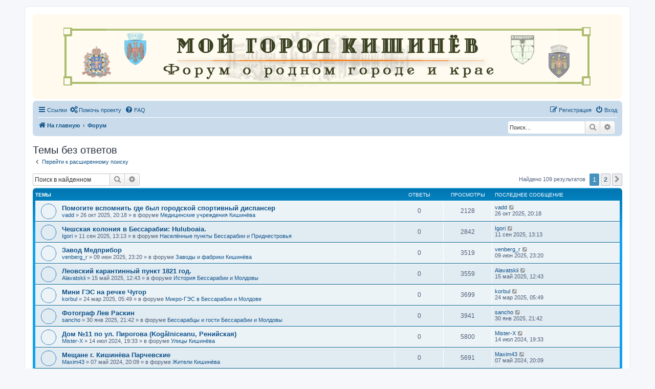

--- FILE ---
content_type: text/html; charset=UTF-8
request_url: https://oldchisinau.com/forum/search.php?search_id=unanswered&sid=0578e3d2ad3a28da070f490041a91dd8
body_size: 18713
content:
<!DOCTYPE html>
<html dir="ltr" lang="ru">
<head>
<meta charset="utf-8" />
<meta http-equiv="X-UA-Compatible" content="IE=edge">
<meta name="viewport" content="width=device-width, initial-scale=1" />

<title>Мой город Кишинёв - Темы без ответов</title>



<!--
	phpBB style name: prosilver
	Based on style:   prosilver (this is the default phpBB3 style)
	Original author:  Tom Beddard ( http://www.subBlue.com/ )
	Modified by:
-->

<link href="./assets/css/font-awesome.min.css?assets_version=25" rel="stylesheet">
<link href="./styles/prosilver/theme/stylesheet.css?assets_version=25" rel="stylesheet">
<link href="./styles/prosilver/theme/ru/stylesheet.css?assets_version=25" rel="stylesheet">




<!--[if lte IE 9]>
	<link href="./styles/prosilver/theme/tweaks.css?assets_version=25" rel="stylesheet">
<![endif]-->


<link href="./ext/david63/sitelogo/styles/prosilver/theme/site_logo_common.css?assets_version=24" rel="stylesheet" media="screen" />
<link href="./ext/skouat/ppde/styles/all/theme/donation.css?assets_version=24" rel="stylesheet" media="screen" />
<link href="./ext/tatiana5/profilesideswitcher/styles/prosilver/theme/profile_side_switcher.css?assets_version=24" rel="stylesheet" media="screen" />
<link href="./ext/tatiana5/profilesideswitcher/styles/prosilver/theme/ru/profile_side_switcher.css?assets_version=24" rel="stylesheet" media="screen" />


<script>
	(function(i,s,o,g,r,a,m){i['GoogleAnalyticsObject']=r;i[r]=i[r]||function(){
	(i[r].q=i[r].q||[]).push(arguments)},i[r].l=1*new Date();a=s.createElement(o),
	m=s.getElementsByTagName(o)[0];a.async=1;a.src=g;m.parentNode.insertBefore(a,m)
	})(window,document,'script','//www.google-analytics.com/analytics.js','ga');

	ga('create', 'UA-73949065-1', 'auto');
	ga('send', 'pageview');
</script>

</head>
<body id="phpbb" class="nojs notouch section-search ltr ">


<div id="wrap" class="wrap">
	<a id="top" class="top-anchor" accesskey="t"></a>
	<div id="page-header">
		<div class="headerbar" role="banner">
					<div class="inner">

			<div id="site-description" class="site-description">
				<a id="logo" class="logo" href="http://oldchisinau.com/" title="На главную"><span class="site_logo"></span></a>
				<h1>Мой город Кишинёв</h1>
				<p></p>
				<p class="skiplink"><a href="#start_here">Пропустить</a></p>
			</div>

									
			</div>
					</div>
				<div class="navbar" role="navigation">
	<div class="inner">

	<ul id="nav-main" class="nav-main linklist" role="menubar">

		<li id="quick-links" class="quick-links dropdown-container responsive-menu" data-skip-responsive="true">
			<a href="#" class="dropdown-trigger">
				<i class="icon fa-bars fa-fw" aria-hidden="true"></i><span>Ссылки</span>
			</a>
			<div class="dropdown">
				<div class="pointer"><div class="pointer-inner"></div></div>
				<ul class="dropdown-contents" role="menu">
					
											<li class="separator"></li>
																									<li>
								<a href="./search.php?search_id=unanswered&amp;sid=f0b872432f158544d9e762ddfe4ea7c3" role="menuitem">
									<i class="icon fa-file-o fa-fw icon-gray" aria-hidden="true"></i><span>Темы без ответов</span>
								</a>
							</li>
							<li>
								<a href="./search.php?search_id=active_topics&amp;sid=f0b872432f158544d9e762ddfe4ea7c3" role="menuitem">
									<i class="icon fa-file-o fa-fw icon-blue" aria-hidden="true"></i><span>Активные темы</span>
								</a>
							</li>
							<li class="separator"></li>
							<li>
								<a href="./search.php?sid=f0b872432f158544d9e762ddfe4ea7c3" role="menuitem">
									<i class="icon fa-search fa-fw" aria-hidden="true"></i><span>Поиск</span>
								</a>
							</li>
					
										<li class="separator"></li>

									</ul>
			</div>
		</li>

								<li data-last-responsive="true">
				<a href="http://oldchisinau.com/o-sayte/" title="" role="menuitem" target="_blank">
				<i class="icon fa-hands-helping fa-fw" aria-hidden="true"></i><span>Помочь проекту</span>
				</a>
			</li>
					<li data-skip-responsive="true">
			<a href="/forum/app.php/help/faq?sid=f0b872432f158544d9e762ddfe4ea7c3" rel="help" title="Часто задаваемые вопросы" role="menuitem">
				<i class="icon fa-question-circle fa-fw" aria-hidden="true"></i><span>FAQ</span>
			</a>
		</li>
							
			<li class="rightside"  data-skip-responsive="true">
			<a href="./ucp.php?mode=login&amp;sid=f0b872432f158544d9e762ddfe4ea7c3" title="Вход" accesskey="x" role="menuitem">
				<i class="icon fa-power-off fa-fw" aria-hidden="true"></i><span>Вход</span>
			</a>
		</li>
					<li class="rightside" data-skip-responsive="true">
				<a href="./ucp.php?mode=register&amp;sid=f0b872432f158544d9e762ddfe4ea7c3" role="menuitem">
					<i class="icon fa-pencil-square-o  fa-fw" aria-hidden="true"></i><span>Регистрация</span>
				</a>
			</li>
						</ul>

	<ul id="nav-breadcrumbs" class="nav-breadcrumbs linklist navlinks" role="menubar">
								<li class="breadcrumbs" itemscope itemtype="http://schema.org/BreadcrumbList">
							<span class="crumb"  itemtype="http://schema.org/ListItem" itemprop="itemListElement" itemscope><a href="http://oldchisinau.com/" itemtype="https://schema.org/Thing" itemprop="item" data-navbar-reference="home"><i class="icon fa-home fa-fw" aria-hidden="true"></i><span itemprop="name">На главную</span></a><meta itemprop="position" content="1" /></span>
										<span class="crumb"  itemtype="http://schema.org/ListItem" itemprop="itemListElement" itemscope><a href="./index.php?sid=f0b872432f158544d9e762ddfe4ea7c3" itemtype="https://schema.org/Thing" itemprop="item" accesskey="h" data-navbar-reference="index"><span itemprop="name">Форум</span></a><meta itemprop="position" content="2" /></span>

								</li>
			<li class="rightside responsive-search">
		<a href="./search.php?sid=f0b872432f158544d9e762ddfe4ea7c3" title="Параметры расширенного поиска" role="menuitem">
			<i class="icon fa-search fa-fw" aria-hidden="true"></i><span class="sr-only">Поиск</span>
		</a>
	</li>

	<div id="search-box" class="search-box search-header" role="search">
		<form action="./search.php?sid=f0b872432f158544d9e762ddfe4ea7c3" method="get" id="search">
			<fieldset>
				<input name="keywords" id="keywords" type="search" maxlength="128" title="Ключевые слова" class="inputbox search tiny" size="20" value="" placeholder="Поиск…" />
				<button class="button button-search" type="submit" title="Поиск">
					<i class="icon fa-search fa-fw" aria-hidden="true"></i><span class="sr-only">Поиск</span>
				</button>
				<a href="./search.php?sid=f0b872432f158544d9e762ddfe4ea7c3" class="button button-search-end" title="Расширенный поиск">
					<i class="icon fa-cog fa-fw" aria-hidden="true"></i><span class="sr-only">Расширенный поиск</span>
				</a>
				<input type="hidden" name="sid" value="f0b872432f158544d9e762ddfe4ea7c3" />

			</fieldset>
		</form>
	</div>

			</ul>

	</div>
</div>
	</div>

	
	<a id="start_here" class="anchor"></a>
	<div id="page-body" class="page-body" role="main">
		
			<script type="text/javascript">
	// <![CDATA[
		var pss_cont = document.getElementById('page-body');
		pss_cont.className += ' leftsided';
	// ]]>
	</script>


<h2 class="searchresults-title">Темы без ответов</h2>

	<p class="advanced-search-link">
		<a class="arrow-left" href="./search.php?sid=f0b872432f158544d9e762ddfe4ea7c3" title="Расширенный поиск">
			<i class="icon fa-angle-left fa-fw icon-black" aria-hidden="true"></i><span>Перейти к расширенному поиску</span>
		</a>
	</p>


	<div class="action-bar bar-top">

			<div class="search-box" role="search">
			<form method="post" action="./search.php?st=0&amp;sk=t&amp;sd=d&amp;sr=topics&amp;sid=f0b872432f158544d9e762ddfe4ea7c3&amp;search_id=unanswered">
			<fieldset>
				<input class="inputbox search tiny" type="search" name="add_keywords" id="add_keywords" value="" placeholder="Поиск в найденном" />
				<button class="button button-search" type="submit" title="Поиск">
					<i class="icon fa-search fa-fw" aria-hidden="true"></i><span class="sr-only">Поиск</span>
				</button>
				<a href="./search.php?sid=f0b872432f158544d9e762ddfe4ea7c3" class="button button-search-end" title="Расширенный поиск">
					<i class="icon fa-cog fa-fw" aria-hidden="true"></i><span class="sr-only">Расширенный поиск</span>
				</a>
			</fieldset>
			</form>
		</div>
	
		
		<div class="pagination">
						Найдено 109 результатов
							<ul>
		<li class="active"><span>1</span></li>
				<li><a class="button" href="./search.php?st=0&amp;sk=t&amp;sd=d&amp;sr=topics&amp;sid=f0b872432f158544d9e762ddfe4ea7c3&amp;search_id=unanswered&amp;start=75" role="button">2</a></li>
				<li class="arrow next"><a class="button button-icon-only" href="./search.php?st=0&amp;sk=t&amp;sd=d&amp;sr=topics&amp;sid=f0b872432f158544d9e762ddfe4ea7c3&amp;search_id=unanswered&amp;start=75" rel="next" role="button"><i class="icon fa-chevron-right fa-fw" aria-hidden="true"></i><span class="sr-only">След.</span></a></li>
	</ul>
					</div>
	</div>


		<div class="forumbg">

		<div class="inner">
		<ul class="topiclist">
			<li class="header">
				<dl class="row-item">
					<dt><div class="list-inner">Темы</div></dt>
					<dd class="posts">Ответы</dd>
					<dd class="views">Просмотры</dd>
					<dd class="lastpost"><span>Последнее сообщение</span></dd>
				</dl>
			</li>
		</ul>
		<ul class="topiclist topics">

								<li class="row bg1">
				<dl class="row-item topic_read">
					<dt title="В этой теме нет новых непрочитанных сообщений.">
												<div class="list-inner">
																					<a href="./viewtopic.php?f=24&amp;t=6406&amp;sid=f0b872432f158544d9e762ddfe4ea7c3" class="topictitle">Помогите вспомнить где был городской спортивный диспансер</a>
																												<br />
							
															<div class="responsive-show" style="display: none;">
									Последнее сообщение  <a href="./memberlist.php?mode=viewprofile&amp;u=5105&amp;sid=f0b872432f158544d9e762ddfe4ea7c3" class="username">vadd</a> &laquo; <a href="./viewtopic.php?f=24&amp;t=6406&amp;p=188425&amp;sid=f0b872432f158544d9e762ddfe4ea7c3#p188425" title="Перейти к последнему сообщению">26 окт 2025, 20:18</a>
									<br />Добавлено в форуме <a href="./viewforum.php?f=24&amp;sid=f0b872432f158544d9e762ddfe4ea7c3">Медицинские учреждения Кишинёва</a>
								</div>
														
							<div class="responsive-hide left-box">
																																 <a href="./memberlist.php?mode=viewprofile&amp;u=5105&amp;sid=f0b872432f158544d9e762ddfe4ea7c3" class="username">vadd</a> &raquo; 26 окт 2025, 20:18 &raquo; в форуме <a href="./viewforum.php?f=24&amp;sid=f0b872432f158544d9e762ddfe4ea7c3">Медицинские учреждения Кишинёва</a>
															</div>

							
													</div>
					</dt>
					<dd class="posts">0 <dfn>Ответы</dfn></dd>
					<dd class="views">2128 <dfn>Просмотры</dfn></dd>
					<dd class="lastpost">
						<span><dfn>Последнее сообщение </dfn> <a href="./memberlist.php?mode=viewprofile&amp;u=5105&amp;sid=f0b872432f158544d9e762ddfe4ea7c3" class="username">vadd</a>															<a href="./viewtopic.php?f=24&amp;t=6406&amp;p=188425&amp;sid=f0b872432f158544d9e762ddfe4ea7c3#p188425" title="Перейти к последнему сообщению">
									<i class="icon fa-external-link-square fa-fw icon-lightgray icon-md" aria-hidden="true"></i><span class="sr-only"></span>
								</a>
														<br />26 окт 2025, 20:18
						</span>
					</dd>
				</dl>
			</li>
											<li class="row bg2">
				<dl class="row-item topic_read">
					<dt title="В этой теме нет новых непрочитанных сообщений.">
												<div class="list-inner">
																					<a href="./viewtopic.php?f=26&amp;t=6395&amp;sid=f0b872432f158544d9e762ddfe4ea7c3" class="topictitle">Чешская колония в Бессарабии: Huluboaia.</a>
																												<br />
							
															<div class="responsive-show" style="display: none;">
									Последнее сообщение  <a href="./memberlist.php?mode=viewprofile&amp;u=59&amp;sid=f0b872432f158544d9e762ddfe4ea7c3" class="username">Igori</a> &laquo; <a href="./viewtopic.php?f=26&amp;t=6395&amp;p=187913&amp;sid=f0b872432f158544d9e762ddfe4ea7c3#p187913" title="Перейти к последнему сообщению">11 сен 2025, 13:13</a>
									<br />Добавлено в форуме <a href="./viewforum.php?f=26&amp;sid=f0b872432f158544d9e762ddfe4ea7c3">Населённые пункты Бессарабии и Приднестровья</a>
								</div>
														
							<div class="responsive-hide left-box">
																																 <a href="./memberlist.php?mode=viewprofile&amp;u=59&amp;sid=f0b872432f158544d9e762ddfe4ea7c3" class="username">Igori</a> &raquo; 11 сен 2025, 13:13 &raquo; в форуме <a href="./viewforum.php?f=26&amp;sid=f0b872432f158544d9e762ddfe4ea7c3">Населённые пункты Бессарабии и Приднестровья</a>
															</div>

							
													</div>
					</dt>
					<dd class="posts">0 <dfn>Ответы</dfn></dd>
					<dd class="views">2842 <dfn>Просмотры</dfn></dd>
					<dd class="lastpost">
						<span><dfn>Последнее сообщение </dfn> <a href="./memberlist.php?mode=viewprofile&amp;u=59&amp;sid=f0b872432f158544d9e762ddfe4ea7c3" class="username">Igori</a>															<a href="./viewtopic.php?f=26&amp;t=6395&amp;p=187913&amp;sid=f0b872432f158544d9e762ddfe4ea7c3#p187913" title="Перейти к последнему сообщению">
									<i class="icon fa-external-link-square fa-fw icon-lightgray icon-md" aria-hidden="true"></i><span class="sr-only"></span>
								</a>
														<br />11 сен 2025, 13:13
						</span>
					</dd>
				</dl>
			</li>
											<li class="row bg1">
				<dl class="row-item topic_read">
					<dt title="В этой теме нет новых непрочитанных сообщений.">
												<div class="list-inner">
																					<a href="./viewtopic.php?f=50&amp;t=6362&amp;sid=f0b872432f158544d9e762ddfe4ea7c3" class="topictitle">Завод Медприбор</a>
																												<br />
							
															<div class="responsive-show" style="display: none;">
									Последнее сообщение  <a href="./memberlist.php?mode=viewprofile&amp;u=9858&amp;sid=f0b872432f158544d9e762ddfe4ea7c3" class="username">venberg_r</a> &laquo; <a href="./viewtopic.php?f=50&amp;t=6362&amp;p=186370&amp;sid=f0b872432f158544d9e762ddfe4ea7c3#p186370" title="Перейти к последнему сообщению">09 июн 2025, 23:20</a>
									<br />Добавлено в форуме <a href="./viewforum.php?f=50&amp;sid=f0b872432f158544d9e762ddfe4ea7c3">Заводы и фабрики Кишинёва</a>
								</div>
														
							<div class="responsive-hide left-box">
																																 <a href="./memberlist.php?mode=viewprofile&amp;u=9858&amp;sid=f0b872432f158544d9e762ddfe4ea7c3" class="username">venberg_r</a> &raquo; 09 июн 2025, 23:20 &raquo; в форуме <a href="./viewforum.php?f=50&amp;sid=f0b872432f158544d9e762ddfe4ea7c3">Заводы и фабрики Кишинёва</a>
															</div>

							
													</div>
					</dt>
					<dd class="posts">0 <dfn>Ответы</dfn></dd>
					<dd class="views">3519 <dfn>Просмотры</dfn></dd>
					<dd class="lastpost">
						<span><dfn>Последнее сообщение </dfn> <a href="./memberlist.php?mode=viewprofile&amp;u=9858&amp;sid=f0b872432f158544d9e762ddfe4ea7c3" class="username">venberg_r</a>															<a href="./viewtopic.php?f=50&amp;t=6362&amp;p=186370&amp;sid=f0b872432f158544d9e762ddfe4ea7c3#p186370" title="Перейти к последнему сообщению">
									<i class="icon fa-external-link-square fa-fw icon-lightgray icon-md" aria-hidden="true"></i><span class="sr-only"></span>
								</a>
														<br />09 июн 2025, 23:20
						</span>
					</dd>
				</dl>
			</li>
											<li class="row bg2">
				<dl class="row-item topic_read">
					<dt title="В этой теме нет новых непрочитанных сообщений.">
												<div class="list-inner">
																					<a href="./viewtopic.php?f=18&amp;t=6351&amp;sid=f0b872432f158544d9e762ddfe4ea7c3" class="topictitle">Леовский карантинный пункт 1821 год.</a>
																												<br />
							
															<div class="responsive-show" style="display: none;">
									Последнее сообщение  <a href="./memberlist.php?mode=viewprofile&amp;u=13728&amp;sid=f0b872432f158544d9e762ddfe4ea7c3" class="username">Alavatskii</a> &laquo; <a href="./viewtopic.php?f=18&amp;t=6351&amp;p=186090&amp;sid=f0b872432f158544d9e762ddfe4ea7c3#p186090" title="Перейти к последнему сообщению">15 май 2025, 12:43</a>
									<br />Добавлено в форуме <a href="./viewforum.php?f=18&amp;sid=f0b872432f158544d9e762ddfe4ea7c3">История Бессарабии и Молдовы</a>
								</div>
														
							<div class="responsive-hide left-box">
																																 <a href="./memberlist.php?mode=viewprofile&amp;u=13728&amp;sid=f0b872432f158544d9e762ddfe4ea7c3" class="username">Alavatskii</a> &raquo; 15 май 2025, 12:43 &raquo; в форуме <a href="./viewforum.php?f=18&amp;sid=f0b872432f158544d9e762ddfe4ea7c3">История Бессарабии и Молдовы</a>
															</div>

							
													</div>
					</dt>
					<dd class="posts">0 <dfn>Ответы</dfn></dd>
					<dd class="views">3559 <dfn>Просмотры</dfn></dd>
					<dd class="lastpost">
						<span><dfn>Последнее сообщение </dfn> <a href="./memberlist.php?mode=viewprofile&amp;u=13728&amp;sid=f0b872432f158544d9e762ddfe4ea7c3" class="username">Alavatskii</a>															<a href="./viewtopic.php?f=18&amp;t=6351&amp;p=186090&amp;sid=f0b872432f158544d9e762ddfe4ea7c3#p186090" title="Перейти к последнему сообщению">
									<i class="icon fa-external-link-square fa-fw icon-lightgray icon-md" aria-hidden="true"></i><span class="sr-only"></span>
								</a>
														<br />15 май 2025, 12:43
						</span>
					</dd>
				</dl>
			</li>
											<li class="row bg1">
				<dl class="row-item topic_read">
					<dt title="В этой теме нет новых непрочитанных сообщений.">
												<div class="list-inner">
																					<a href="./viewtopic.php?f=96&amp;t=6331&amp;sid=f0b872432f158544d9e762ddfe4ea7c3" class="topictitle">Mини ГЭС на речке Чугор</a>
																												<br />
							
															<div class="responsive-show" style="display: none;">
									Последнее сообщение  <a href="./memberlist.php?mode=viewprofile&amp;u=13628&amp;sid=f0b872432f158544d9e762ddfe4ea7c3" class="username">korbul</a> &laquo; <a href="./viewtopic.php?f=96&amp;t=6331&amp;p=185072&amp;sid=f0b872432f158544d9e762ddfe4ea7c3#p185072" title="Перейти к последнему сообщению">24 мар 2025, 05:49</a>
									<br />Добавлено в форуме <a href="./viewforum.php?f=96&amp;sid=f0b872432f158544d9e762ddfe4ea7c3">Микро-ГЭС в Бессарабии и Молдове</a>
								</div>
														
							<div class="responsive-hide left-box">
																																 <a href="./memberlist.php?mode=viewprofile&amp;u=13628&amp;sid=f0b872432f158544d9e762ddfe4ea7c3" class="username">korbul</a> &raquo; 24 мар 2025, 05:49 &raquo; в форуме <a href="./viewforum.php?f=96&amp;sid=f0b872432f158544d9e762ddfe4ea7c3">Микро-ГЭС в Бессарабии и Молдове</a>
															</div>

							
													</div>
					</dt>
					<dd class="posts">0 <dfn>Ответы</dfn></dd>
					<dd class="views">3699 <dfn>Просмотры</dfn></dd>
					<dd class="lastpost">
						<span><dfn>Последнее сообщение </dfn> <a href="./memberlist.php?mode=viewprofile&amp;u=13628&amp;sid=f0b872432f158544d9e762ddfe4ea7c3" class="username">korbul</a>															<a href="./viewtopic.php?f=96&amp;t=6331&amp;p=185072&amp;sid=f0b872432f158544d9e762ddfe4ea7c3#p185072" title="Перейти к последнему сообщению">
									<i class="icon fa-external-link-square fa-fw icon-lightgray icon-md" aria-hidden="true"></i><span class="sr-only"></span>
								</a>
														<br />24 мар 2025, 05:49
						</span>
					</dd>
				</dl>
			</li>
											<li class="row bg2">
				<dl class="row-item topic_read">
					<dt title="В этой теме нет новых непрочитанных сообщений.">
												<div class="list-inner">
																					<a href="./viewtopic.php?f=89&amp;t=6305&amp;sid=f0b872432f158544d9e762ddfe4ea7c3" class="topictitle">Фотограф Лев Раскин</a>
																												<br />
							
															<div class="responsive-show" style="display: none;">
									Последнее сообщение  <a href="./memberlist.php?mode=viewprofile&amp;u=1265&amp;sid=f0b872432f158544d9e762ddfe4ea7c3" class="username">sancho</a> &laquo; <a href="./viewtopic.php?f=89&amp;t=6305&amp;p=184209&amp;sid=f0b872432f158544d9e762ddfe4ea7c3#p184209" title="Перейти к последнему сообщению">30 янв 2025, 21:42</a>
									<br />Добавлено в форуме <a href="./viewforum.php?f=89&amp;sid=f0b872432f158544d9e762ddfe4ea7c3">Бессарабцы и гости Бессарабии и Молдовы</a>
								</div>
														
							<div class="responsive-hide left-box">
																																 <a href="./memberlist.php?mode=viewprofile&amp;u=1265&amp;sid=f0b872432f158544d9e762ddfe4ea7c3" class="username">sancho</a> &raquo; 30 янв 2025, 21:42 &raquo; в форуме <a href="./viewforum.php?f=89&amp;sid=f0b872432f158544d9e762ddfe4ea7c3">Бессарабцы и гости Бессарабии и Молдовы</a>
															</div>

							
													</div>
					</dt>
					<dd class="posts">0 <dfn>Ответы</dfn></dd>
					<dd class="views">3941 <dfn>Просмотры</dfn></dd>
					<dd class="lastpost">
						<span><dfn>Последнее сообщение </dfn> <a href="./memberlist.php?mode=viewprofile&amp;u=1265&amp;sid=f0b872432f158544d9e762ddfe4ea7c3" class="username">sancho</a>															<a href="./viewtopic.php?f=89&amp;t=6305&amp;p=184209&amp;sid=f0b872432f158544d9e762ddfe4ea7c3#p184209" title="Перейти к последнему сообщению">
									<i class="icon fa-external-link-square fa-fw icon-lightgray icon-md" aria-hidden="true"></i><span class="sr-only"></span>
								</a>
														<br />30 янв 2025, 21:42
						</span>
					</dd>
				</dl>
			</li>
											<li class="row bg1">
				<dl class="row-item topic_read">
					<dt title="В этой теме нет новых непрочитанных сообщений.">
												<div class="list-inner">
																					<a href="./viewtopic.php?f=14&amp;t=6098&amp;sid=f0b872432f158544d9e762ddfe4ea7c3" class="topictitle">Дом №11 по ул. Пирогова (Kogălniceanu, Ренийская)</a>
																												<br />
							
															<div class="responsive-show" style="display: none;">
									Последнее сообщение  <a href="./memberlist.php?mode=viewprofile&amp;u=9993&amp;sid=f0b872432f158544d9e762ddfe4ea7c3" class="username">Mister-X</a> &laquo; <a href="./viewtopic.php?f=14&amp;t=6098&amp;p=181159&amp;sid=f0b872432f158544d9e762ddfe4ea7c3#p181159" title="Перейти к последнему сообщению">14 июл 2024, 19:33</a>
									<br />Добавлено в форуме <a href="./viewforum.php?f=14&amp;sid=f0b872432f158544d9e762ddfe4ea7c3">Улицы Кишинёва</a>
								</div>
														
							<div class="responsive-hide left-box">
																																 <a href="./memberlist.php?mode=viewprofile&amp;u=9993&amp;sid=f0b872432f158544d9e762ddfe4ea7c3" class="username">Mister-X</a> &raquo; 14 июл 2024, 19:33 &raquo; в форуме <a href="./viewforum.php?f=14&amp;sid=f0b872432f158544d9e762ddfe4ea7c3">Улицы Кишинёва</a>
															</div>

							
													</div>
					</dt>
					<dd class="posts">0 <dfn>Ответы</dfn></dd>
					<dd class="views">5800 <dfn>Просмотры</dfn></dd>
					<dd class="lastpost">
						<span><dfn>Последнее сообщение </dfn> <a href="./memberlist.php?mode=viewprofile&amp;u=9993&amp;sid=f0b872432f158544d9e762ddfe4ea7c3" class="username">Mister-X</a>															<a href="./viewtopic.php?f=14&amp;t=6098&amp;p=181159&amp;sid=f0b872432f158544d9e762ddfe4ea7c3#p181159" title="Перейти к последнему сообщению">
									<i class="icon fa-external-link-square fa-fw icon-lightgray icon-md" aria-hidden="true"></i><span class="sr-only"></span>
								</a>
														<br />14 июл 2024, 19:33
						</span>
					</dd>
				</dl>
			</li>
											<li class="row bg2">
				<dl class="row-item topic_read">
					<dt title="В этой теме нет новых непрочитанных сообщений.">
												<div class="list-inner">
																					<a href="./viewtopic.php?f=17&amp;t=6080&amp;sid=f0b872432f158544d9e762ddfe4ea7c3" class="topictitle">Мещане г. Кишинёва Парчевские</a>
																												<br />
							
															<div class="responsive-show" style="display: none;">
									Последнее сообщение  <a href="./memberlist.php?mode=viewprofile&amp;u=12714&amp;sid=f0b872432f158544d9e762ddfe4ea7c3" class="username">Maxim43</a> &laquo; <a href="./viewtopic.php?f=17&amp;t=6080&amp;p=180397&amp;sid=f0b872432f158544d9e762ddfe4ea7c3#p180397" title="Перейти к последнему сообщению">07 май 2024, 20:09</a>
									<br />Добавлено в форуме <a href="./viewforum.php?f=17&amp;sid=f0b872432f158544d9e762ddfe4ea7c3">Жители Кишинёва</a>
								</div>
														
							<div class="responsive-hide left-box">
																																 <a href="./memberlist.php?mode=viewprofile&amp;u=12714&amp;sid=f0b872432f158544d9e762ddfe4ea7c3" class="username">Maxim43</a> &raquo; 07 май 2024, 20:09 &raquo; в форуме <a href="./viewforum.php?f=17&amp;sid=f0b872432f158544d9e762ddfe4ea7c3">Жители Кишинёва</a>
															</div>

							
													</div>
					</dt>
					<dd class="posts">0 <dfn>Ответы</dfn></dd>
					<dd class="views">5691 <dfn>Просмотры</dfn></dd>
					<dd class="lastpost">
						<span><dfn>Последнее сообщение </dfn> <a href="./memberlist.php?mode=viewprofile&amp;u=12714&amp;sid=f0b872432f158544d9e762ddfe4ea7c3" class="username">Maxim43</a>															<a href="./viewtopic.php?f=17&amp;t=6080&amp;p=180397&amp;sid=f0b872432f158544d9e762ddfe4ea7c3#p180397" title="Перейти к последнему сообщению">
									<i class="icon fa-external-link-square fa-fw icon-lightgray icon-md" aria-hidden="true"></i><span class="sr-only"></span>
								</a>
														<br />07 май 2024, 20:09
						</span>
					</dd>
				</dl>
			</li>
											<li class="row bg1">
				<dl class="row-item topic_read">
					<dt title="В этой теме нет новых непрочитанных сообщений.">
												<div class="list-inner">
																					<a href="./viewtopic.php?f=51&amp;t=5907&amp;sid=f0b872432f158544d9e762ddfe4ea7c3" class="topictitle">Розенблат М. Л.</a>
																												<br />
							
															<div class="responsive-show" style="display: none;">
									Последнее сообщение  <a href="./memberlist.php?mode=viewprofile&amp;u=182&amp;sid=f0b872432f158544d9e762ddfe4ea7c3" style="color: #006600;" class="username-coloured">rimty</a> &laquo; <a href="./viewtopic.php?f=51&amp;t=5907&amp;p=178927&amp;sid=f0b872432f158544d9e762ddfe4ea7c3#p178927" title="Перейти к последнему сообщению">31 янв 2024, 13:33</a>
									<br />Добавлено в форуме <a href="./viewforum.php?f=51&amp;sid=f0b872432f158544d9e762ddfe4ea7c3">Старые фотоателье Кишинёва</a>
								</div>
														
							<div class="responsive-hide left-box">
																																 <a href="./memberlist.php?mode=viewprofile&amp;u=182&amp;sid=f0b872432f158544d9e762ddfe4ea7c3" style="color: #006600;" class="username-coloured">rimty</a> &raquo; 31 янв 2024, 13:33 &raquo; в форуме <a href="./viewforum.php?f=51&amp;sid=f0b872432f158544d9e762ddfe4ea7c3">Старые фотоателье Кишинёва</a>
															</div>

							
													</div>
					</dt>
					<dd class="posts">0 <dfn>Ответы</dfn></dd>
					<dd class="views">6187 <dfn>Просмотры</dfn></dd>
					<dd class="lastpost">
						<span><dfn>Последнее сообщение </dfn> <a href="./memberlist.php?mode=viewprofile&amp;u=182&amp;sid=f0b872432f158544d9e762ddfe4ea7c3" style="color: #006600;" class="username-coloured">rimty</a>															<a href="./viewtopic.php?f=51&amp;t=5907&amp;p=178927&amp;sid=f0b872432f158544d9e762ddfe4ea7c3#p178927" title="Перейти к последнему сообщению">
									<i class="icon fa-external-link-square fa-fw icon-lightgray icon-md" aria-hidden="true"></i><span class="sr-only"></span>
								</a>
														<br />31 янв 2024, 13:33
						</span>
					</dd>
				</dl>
			</li>
											<li class="row bg2">
				<dl class="row-item topic_read">
					<dt title="В этой теме нет новых непрочитанных сообщений.">
												<div class="list-inner">
																					<a href="./viewtopic.php?f=77&amp;t=5904&amp;sid=f0b872432f158544d9e762ddfe4ea7c3" class="topictitle">Православные церкви и духовная семнария для девушек в Единцах</a>
																												<br />
							
															<div class="responsive-show" style="display: none;">
									Последнее сообщение  <a href="./memberlist.php?mode=viewprofile&amp;u=11533&amp;sid=f0b872432f158544d9e762ddfe4ea7c3" class="username">Наталья 67</a> &laquo; <a href="./viewtopic.php?f=77&amp;t=5904&amp;p=178588&amp;sid=f0b872432f158544d9e762ddfe4ea7c3#p178588" title="Перейти к последнему сообщению">16 янв 2024, 08:44</a>
									<br />Добавлено в форуме <a href="./viewforum.php?f=77&amp;sid=f0b872432f158544d9e762ddfe4ea7c3">Единцы (Edineți)</a>
								</div>
														
							<div class="responsive-hide left-box">
																																 <a href="./memberlist.php?mode=viewprofile&amp;u=11533&amp;sid=f0b872432f158544d9e762ddfe4ea7c3" class="username">Наталья 67</a> &raquo; 16 янв 2024, 08:44 &raquo; в форуме <a href="./viewforum.php?f=77&amp;sid=f0b872432f158544d9e762ddfe4ea7c3">Единцы (Edineți)</a>
															</div>

							
													</div>
					</dt>
					<dd class="posts">0 <dfn>Ответы</dfn></dd>
					<dd class="views">6796 <dfn>Просмотры</dfn></dd>
					<dd class="lastpost">
						<span><dfn>Последнее сообщение </dfn> <a href="./memberlist.php?mode=viewprofile&amp;u=11533&amp;sid=f0b872432f158544d9e762ddfe4ea7c3" class="username">Наталья 67</a>															<a href="./viewtopic.php?f=77&amp;t=5904&amp;p=178588&amp;sid=f0b872432f158544d9e762ddfe4ea7c3#p178588" title="Перейти к последнему сообщению">
									<i class="icon fa-external-link-square fa-fw icon-lightgray icon-md" aria-hidden="true"></i><span class="sr-only"></span>
								</a>
														<br />16 янв 2024, 08:44
						</span>
					</dd>
				</dl>
			</li>
											<li class="row bg1">
				<dl class="row-item topic_read">
					<dt title="В этой теме нет новых непрочитанных сообщений.">
												<div class="list-inner">
																					<a href="./viewtopic.php?f=14&amp;t=5894&amp;sid=f0b872432f158544d9e762ddfe4ea7c3" class="topictitle">Улица М. Ломоносова</a>
																												<br />
							
															<div class="responsive-show" style="display: none;">
									Последнее сообщение  <a href="./memberlist.php?mode=viewprofile&amp;u=978&amp;sid=f0b872432f158544d9e762ddfe4ea7c3" class="username">miscallito</a> &laquo; <a href="./viewtopic.php?f=14&amp;t=5894&amp;p=176673&amp;sid=f0b872432f158544d9e762ddfe4ea7c3#p176673" title="Перейти к последнему сообщению">14 сен 2023, 00:39</a>
									<br />Добавлено в форуме <a href="./viewforum.php?f=14&amp;sid=f0b872432f158544d9e762ddfe4ea7c3">Улицы Кишинёва</a>
								</div>
														
							<div class="responsive-hide left-box">
																																 <a href="./memberlist.php?mode=viewprofile&amp;u=978&amp;sid=f0b872432f158544d9e762ddfe4ea7c3" class="username">miscallito</a> &raquo; 14 сен 2023, 00:39 &raquo; в форуме <a href="./viewforum.php?f=14&amp;sid=f0b872432f158544d9e762ddfe4ea7c3">Улицы Кишинёва</a>
															</div>

							
													</div>
					</dt>
					<dd class="posts">0 <dfn>Ответы</dfn></dd>
					<dd class="views">6720 <dfn>Просмотры</dfn></dd>
					<dd class="lastpost">
						<span><dfn>Последнее сообщение </dfn> <a href="./memberlist.php?mode=viewprofile&amp;u=978&amp;sid=f0b872432f158544d9e762ddfe4ea7c3" class="username">miscallito</a>															<a href="./viewtopic.php?f=14&amp;t=5894&amp;p=176673&amp;sid=f0b872432f158544d9e762ddfe4ea7c3#p176673" title="Перейти к последнему сообщению">
									<i class="icon fa-external-link-square fa-fw icon-lightgray icon-md" aria-hidden="true"></i><span class="sr-only"></span>
								</a>
														<br />14 сен 2023, 00:39
						</span>
					</dd>
				</dl>
			</li>
											<li class="row bg2">
				<dl class="row-item topic_read">
					<dt title="В этой теме нет новых непрочитанных сообщений.">
												<div class="list-inner">
																					<a href="./viewtopic.php?f=91&amp;t=5889&amp;sid=f0b872432f158544d9e762ddfe4ea7c3" class="topictitle">Медицинские учреждения Комрата</a>
																												<br />
							
															<div class="responsive-show" style="display: none;">
									Последнее сообщение  <a href="./memberlist.php?mode=viewprofile&amp;u=2&amp;sid=f0b872432f158544d9e762ddfe4ea7c3" style="color: #AA0000;" class="username-coloured">corax</a> &laquo; <a href="./viewtopic.php?f=91&amp;t=5889&amp;p=176264&amp;sid=f0b872432f158544d9e762ddfe4ea7c3#p176264" title="Перейти к последнему сообщению">21 авг 2023, 11:05</a>
									<br />Добавлено в форуме <a href="./viewforum.php?f=91&amp;sid=f0b872432f158544d9e762ddfe4ea7c3">Комрат (Comrat, Komrat)</a>
								</div>
														
							<div class="responsive-hide left-box">
																																 <a href="./memberlist.php?mode=viewprofile&amp;u=2&amp;sid=f0b872432f158544d9e762ddfe4ea7c3" style="color: #AA0000;" class="username-coloured">corax</a> &raquo; 21 авг 2023, 11:05 &raquo; в форуме <a href="./viewforum.php?f=91&amp;sid=f0b872432f158544d9e762ddfe4ea7c3">Комрат (Comrat, Komrat)</a>
															</div>

							
													</div>
					</dt>
					<dd class="posts">0 <dfn>Ответы</dfn></dd>
					<dd class="views">7225 <dfn>Просмотры</dfn></dd>
					<dd class="lastpost">
						<span><dfn>Последнее сообщение </dfn> <a href="./memberlist.php?mode=viewprofile&amp;u=2&amp;sid=f0b872432f158544d9e762ddfe4ea7c3" style="color: #AA0000;" class="username-coloured">corax</a>															<a href="./viewtopic.php?f=91&amp;t=5889&amp;p=176264&amp;sid=f0b872432f158544d9e762ddfe4ea7c3#p176264" title="Перейти к последнему сообщению">
									<i class="icon fa-external-link-square fa-fw icon-lightgray icon-md" aria-hidden="true"></i><span class="sr-only"></span>
								</a>
														<br />21 авг 2023, 11:05
						</span>
					</dd>
				</dl>
			</li>
											<li class="row bg1">
				<dl class="row-item topic_read">
					<dt title="В этой теме нет новых непрочитанных сообщений.">
												<div class="list-inner">
																					<a href="./viewtopic.php?f=87&amp;t=5878&amp;sid=f0b872432f158544d9e762ddfe4ea7c3" class="topictitle">Рыбалка в Молдове</a>
																												<br />
							
															<div class="responsive-show" style="display: none;">
									Последнее сообщение  <a href="./memberlist.php?mode=viewprofile&amp;u=3373&amp;sid=f0b872432f158544d9e762ddfe4ea7c3" class="username">RDS</a> &laquo; <a href="./viewtopic.php?f=87&amp;t=5878&amp;p=175509&amp;sid=f0b872432f158544d9e762ddfe4ea7c3#p175509" title="Перейти к последнему сообщению">11 июл 2023, 10:21</a>
									<br />Добавлено в форуме <a href="./viewforum.php?f=87&amp;sid=f0b872432f158544d9e762ddfe4ea7c3">Заповедники, реки, природные достопримечательности Молдовы</a>
								</div>
														
							<div class="responsive-hide left-box">
																																 <a href="./memberlist.php?mode=viewprofile&amp;u=3373&amp;sid=f0b872432f158544d9e762ddfe4ea7c3" class="username">RDS</a> &raquo; 11 июл 2023, 10:21 &raquo; в форуме <a href="./viewforum.php?f=87&amp;sid=f0b872432f158544d9e762ddfe4ea7c3">Заповедники, реки, природные достопримечательности Молдовы</a>
															</div>

							
													</div>
					</dt>
					<dd class="posts">0 <dfn>Ответы</dfn></dd>
					<dd class="views">7584 <dfn>Просмотры</dfn></dd>
					<dd class="lastpost">
						<span><dfn>Последнее сообщение </dfn> <a href="./memberlist.php?mode=viewprofile&amp;u=3373&amp;sid=f0b872432f158544d9e762ddfe4ea7c3" class="username">RDS</a>															<a href="./viewtopic.php?f=87&amp;t=5878&amp;p=175509&amp;sid=f0b872432f158544d9e762ddfe4ea7c3#p175509" title="Перейти к последнему сообщению">
									<i class="icon fa-external-link-square fa-fw icon-lightgray icon-md" aria-hidden="true"></i><span class="sr-only"></span>
								</a>
														<br />11 июл 2023, 10:21
						</span>
					</dd>
				</dl>
			</li>
											<li class="row bg2">
				<dl class="row-item topic_read">
					<dt title="В этой теме нет новых непрочитанных сообщений.">
												<div class="list-inner">
																					<a href="./viewtopic.php?f=31&amp;t=5869&amp;sid=f0b872432f158544d9e762ddfe4ea7c3" class="topictitle">Забричанский Христорождественский монастырь Единецкого района, Молдова.</a>
																												<br />
							
															<div class="responsive-show" style="display: none;">
									Последнее сообщение  <a href="./memberlist.php?mode=viewprofile&amp;u=11533&amp;sid=f0b872432f158544d9e762ddfe4ea7c3" class="username">Наталья 67</a> &laquo; <a href="./viewtopic.php?f=31&amp;t=5869&amp;p=174328&amp;sid=f0b872432f158544d9e762ddfe4ea7c3#p174328" title="Перейти к последнему сообщению">10 апр 2023, 23:20</a>
									<br />Добавлено в форуме <a href="./viewforum.php?f=31&amp;sid=f0b872432f158544d9e762ddfe4ea7c3">Монастыри и церкви Бессарабии и Приднестровья</a>
								</div>
														
							<div class="responsive-hide left-box">
																																 <a href="./memberlist.php?mode=viewprofile&amp;u=11533&amp;sid=f0b872432f158544d9e762ddfe4ea7c3" class="username">Наталья 67</a> &raquo; 10 апр 2023, 23:20 &raquo; в форуме <a href="./viewforum.php?f=31&amp;sid=f0b872432f158544d9e762ddfe4ea7c3">Монастыри и церкви Бессарабии и Приднестровья</a>
															</div>

							
													</div>
					</dt>
					<dd class="posts">0 <dfn>Ответы</dfn></dd>
					<dd class="views">8642 <dfn>Просмотры</dfn></dd>
					<dd class="lastpost">
						<span><dfn>Последнее сообщение </dfn> <a href="./memberlist.php?mode=viewprofile&amp;u=11533&amp;sid=f0b872432f158544d9e762ddfe4ea7c3" class="username">Наталья 67</a>															<a href="./viewtopic.php?f=31&amp;t=5869&amp;p=174328&amp;sid=f0b872432f158544d9e762ddfe4ea7c3#p174328" title="Перейти к последнему сообщению">
									<i class="icon fa-external-link-square fa-fw icon-lightgray icon-md" aria-hidden="true"></i><span class="sr-only"></span>
								</a>
														<br />10 апр 2023, 23:20
						</span>
					</dd>
				</dl>
			</li>
											<li class="row bg1">
				<dl class="row-item topic_read">
					<dt title="В этой теме нет новых непрочитанных сообщений.">
												<div class="list-inner">
																					<a href="./viewtopic.php?f=37&amp;t=5857&amp;sid=f0b872432f158544d9e762ddfe4ea7c3" class="topictitle">Польско-турецкие войны на Территории Бессарабии</a>
																												<br />
							
															<div class="responsive-show" style="display: none;">
									Последнее сообщение  <a href="./memberlist.php?mode=viewprofile&amp;u=9858&amp;sid=f0b872432f158544d9e762ddfe4ea7c3" class="username">venberg_r</a> &laquo; <a href="./viewtopic.php?f=37&amp;t=5857&amp;p=172852&amp;sid=f0b872432f158544d9e762ddfe4ea7c3#p172852" title="Перейти к последнему сообщению">08 фев 2023, 02:04</a>
									<br />Добавлено в форуме <a href="./viewforum.php?f=37&amp;sid=f0b872432f158544d9e762ddfe4ea7c3">Войны на территории Бессарабии и Молдовы</a>
								</div>
														
							<div class="responsive-hide left-box">
																																 <a href="./memberlist.php?mode=viewprofile&amp;u=9858&amp;sid=f0b872432f158544d9e762ddfe4ea7c3" class="username">venberg_r</a> &raquo; 08 фев 2023, 02:04 &raquo; в форуме <a href="./viewforum.php?f=37&amp;sid=f0b872432f158544d9e762ddfe4ea7c3">Войны на территории Бессарабии и Молдовы</a>
															</div>

							
													</div>
					</dt>
					<dd class="posts">0 <dfn>Ответы</dfn></dd>
					<dd class="views">7659 <dfn>Просмотры</dfn></dd>
					<dd class="lastpost">
						<span><dfn>Последнее сообщение </dfn> <a href="./memberlist.php?mode=viewprofile&amp;u=9858&amp;sid=f0b872432f158544d9e762ddfe4ea7c3" class="username">venberg_r</a>															<a href="./viewtopic.php?f=37&amp;t=5857&amp;p=172852&amp;sid=f0b872432f158544d9e762ddfe4ea7c3#p172852" title="Перейти к последнему сообщению">
									<i class="icon fa-external-link-square fa-fw icon-lightgray icon-md" aria-hidden="true"></i><span class="sr-only"></span>
								</a>
														<br />08 фев 2023, 02:04
						</span>
					</dd>
				</dl>
			</li>
											<li class="row bg2">
				<dl class="row-item topic_read">
					<dt title="В этой теме нет новых непрочитанных сообщений.">
												<div class="list-inner">
																					<a href="./viewtopic.php?f=74&amp;t=5838&amp;sid=f0b872432f158544d9e762ddfe4ea7c3" class="topictitle">Рыбницкая автостанция</a>
																												<br />
							
															<div class="responsive-show" style="display: none;">
									Последнее сообщение  <a href="./memberlist.php?mode=viewprofile&amp;u=3153&amp;sid=f0b872432f158544d9e762ddfe4ea7c3" class="username">VintuS</a> &laquo; <a href="./viewtopic.php?f=74&amp;t=5838&amp;p=170145&amp;sid=f0b872432f158544d9e762ddfe4ea7c3#p170145" title="Перейти к последнему сообщению">10 июл 2022, 15:35</a>
									<br />Добавлено в форуме <a href="./viewforum.php?f=74&amp;sid=f0b872432f158544d9e762ddfe4ea7c3">Рыбница (Rîbnița)</a>
								</div>
														
							<div class="responsive-hide left-box">
																																 <a href="./memberlist.php?mode=viewprofile&amp;u=3153&amp;sid=f0b872432f158544d9e762ddfe4ea7c3" class="username">VintuS</a> &raquo; 10 июл 2022, 15:35 &raquo; в форуме <a href="./viewforum.php?f=74&amp;sid=f0b872432f158544d9e762ddfe4ea7c3">Рыбница (Rîbnița)</a>
															</div>

							
													</div>
					</dt>
					<dd class="posts">0 <dfn>Ответы</dfn></dd>
					<dd class="views">9352 <dfn>Просмотры</dfn></dd>
					<dd class="lastpost">
						<span><dfn>Последнее сообщение </dfn> <a href="./memberlist.php?mode=viewprofile&amp;u=3153&amp;sid=f0b872432f158544d9e762ddfe4ea7c3" class="username">VintuS</a>															<a href="./viewtopic.php?f=74&amp;t=5838&amp;p=170145&amp;sid=f0b872432f158544d9e762ddfe4ea7c3#p170145" title="Перейти к последнему сообщению">
									<i class="icon fa-external-link-square fa-fw icon-lightgray icon-md" aria-hidden="true"></i><span class="sr-only"></span>
								</a>
														<br />10 июл 2022, 15:35
						</span>
					</dd>
				</dl>
			</li>
											<li class="row bg1">
				<dl class="row-item topic_read">
					<dt title="В этой теме нет новых непрочитанных сообщений.">
												<div class="list-inner">
																					<a href="./viewtopic.php?f=121&amp;t=6309&amp;sid=f0b872432f158544d9e762ddfe4ea7c3" class="topictitle">Еврейское кладбище города Теленешты</a>
																												<br />
							
															<div class="responsive-show" style="display: none;">
									Последнее сообщение  <a href="./memberlist.php?mode=viewprofile&amp;u=2&amp;sid=f0b872432f158544d9e762ddfe4ea7c3" style="color: #AA0000;" class="username-coloured">corax</a> &laquo; <a href="./viewtopic.php?f=121&amp;t=6309&amp;p=168658&amp;sid=f0b872432f158544d9e762ddfe4ea7c3#p168658" title="Перейти к последнему сообщению">06 мар 2022, 14:55</a>
									<br />Добавлено в форуме <a href="./viewforum.php?f=121&amp;sid=f0b872432f158544d9e762ddfe4ea7c3">Теленешты (Telenești)</a>
								</div>
														
							<div class="responsive-hide left-box">
																																 <a href="./memberlist.php?mode=viewprofile&amp;u=2&amp;sid=f0b872432f158544d9e762ddfe4ea7c3" style="color: #AA0000;" class="username-coloured">corax</a> &raquo; 06 мар 2022, 14:55 &raquo; в форуме <a href="./viewforum.php?f=121&amp;sid=f0b872432f158544d9e762ddfe4ea7c3">Теленешты (Telenești)</a>
															</div>

							
													</div>
					</dt>
					<dd class="posts">0 <dfn>Ответы</dfn></dd>
					<dd class="views">4036 <dfn>Просмотры</dfn></dd>
					<dd class="lastpost">
						<span><dfn>Последнее сообщение </dfn> <a href="./memberlist.php?mode=viewprofile&amp;u=2&amp;sid=f0b872432f158544d9e762ddfe4ea7c3" style="color: #AA0000;" class="username-coloured">corax</a>															<a href="./viewtopic.php?f=121&amp;t=6309&amp;p=168658&amp;sid=f0b872432f158544d9e762ddfe4ea7c3#p168658" title="Перейти к последнему сообщению">
									<i class="icon fa-external-link-square fa-fw icon-lightgray icon-md" aria-hidden="true"></i><span class="sr-only"></span>
								</a>
														<br />06 мар 2022, 14:55
						</span>
					</dd>
				</dl>
			</li>
											<li class="row bg2">
				<dl class="row-item topic_read_locked">
					<dt title="Эта тема закрыта, вы не можете редактировать и оставлять сообщения в ней.">
												<div class="list-inner">
																					<a href="./viewtopic.php?f=37&amp;t=5830&amp;sid=f0b872432f158544d9e762ddfe4ea7c3" class="topictitle">Готова ли Молдова к войне?</a>
																												<br />
							
															<div class="responsive-show" style="display: none;">
									Последнее сообщение  <a href="./memberlist.php?mode=viewprofile&amp;u=8884&amp;sid=f0b872432f158544d9e762ddfe4ea7c3" class="username">АлександрК</a> &laquo; <a href="./viewtopic.php?f=37&amp;t=5830&amp;p=168602&amp;sid=f0b872432f158544d9e762ddfe4ea7c3#p168602" title="Перейти к последнему сообщению">02 мар 2022, 13:48</a>
									<br />Добавлено в форуме <a href="./viewforum.php?f=37&amp;sid=f0b872432f158544d9e762ddfe4ea7c3">Войны на территории Бессарабии и Молдовы</a>
								</div>
														
							<div class="responsive-hide left-box">
																																 <a href="./memberlist.php?mode=viewprofile&amp;u=8884&amp;sid=f0b872432f158544d9e762ddfe4ea7c3" class="username">АлександрК</a> &raquo; 02 мар 2022, 13:48 &raquo; в форуме <a href="./viewforum.php?f=37&amp;sid=f0b872432f158544d9e762ddfe4ea7c3">Войны на территории Бессарабии и Молдовы</a>
															</div>

							
													</div>
					</dt>
					<dd class="posts">0 <dfn>Ответы</dfn></dd>
					<dd class="views">10067 <dfn>Просмотры</dfn></dd>
					<dd class="lastpost">
						<span><dfn>Последнее сообщение </dfn> <a href="./memberlist.php?mode=viewprofile&amp;u=8884&amp;sid=f0b872432f158544d9e762ddfe4ea7c3" class="username">АлександрК</a>															<a href="./viewtopic.php?f=37&amp;t=5830&amp;p=168602&amp;sid=f0b872432f158544d9e762ddfe4ea7c3#p168602" title="Перейти к последнему сообщению">
									<i class="icon fa-external-link-square fa-fw icon-lightgray icon-md" aria-hidden="true"></i><span class="sr-only"></span>
								</a>
														<br />02 мар 2022, 13:48
						</span>
					</dd>
				</dl>
			</li>
											<li class="row bg1">
				<dl class="row-item topic_read">
					<dt title="В этой теме нет новых непрочитанных сообщений.">
												<div class="list-inner">
																					<a href="./viewtopic.php?f=73&amp;t=5825&amp;sid=f0b872432f158544d9e762ddfe4ea7c3" class="topictitle">Центральный парк г.Унгены</a>
																												<br />
							
															<div class="responsive-show" style="display: none;">
									Последнее сообщение  <a href="./memberlist.php?mode=viewprofile&amp;u=1903&amp;sid=f0b872432f158544d9e762ddfe4ea7c3" class="username">Смолин Евгений</a> &laquo; <a href="./viewtopic.php?f=73&amp;t=5825&amp;p=167441&amp;sid=f0b872432f158544d9e762ddfe4ea7c3#p167441" title="Перейти к последнему сообщению">06 янв 2022, 15:11</a>
									<br />Добавлено в форуме <a href="./viewforum.php?f=73&amp;sid=f0b872432f158544d9e762ddfe4ea7c3">Унгены (Ungheni)</a>
								</div>
														
							<div class="responsive-hide left-box">
																																 <a href="./memberlist.php?mode=viewprofile&amp;u=1903&amp;sid=f0b872432f158544d9e762ddfe4ea7c3" class="username">Смолин Евгений</a> &raquo; 06 янв 2022, 15:11 &raquo; в форуме <a href="./viewforum.php?f=73&amp;sid=f0b872432f158544d9e762ddfe4ea7c3">Унгены (Ungheni)</a>
															</div>

							
													</div>
					</dt>
					<dd class="posts">0 <dfn>Ответы</dfn></dd>
					<dd class="views">10301 <dfn>Просмотры</dfn></dd>
					<dd class="lastpost">
						<span><dfn>Последнее сообщение </dfn> <a href="./memberlist.php?mode=viewprofile&amp;u=1903&amp;sid=f0b872432f158544d9e762ddfe4ea7c3" class="username">Смолин Евгений</a>															<a href="./viewtopic.php?f=73&amp;t=5825&amp;p=167441&amp;sid=f0b872432f158544d9e762ddfe4ea7c3#p167441" title="Перейти к последнему сообщению">
									<i class="icon fa-external-link-square fa-fw icon-lightgray icon-md" aria-hidden="true"></i><span class="sr-only"></span>
								</a>
														<br />06 янв 2022, 15:11
						</span>
					</dd>
				</dl>
			</li>
											<li class="row bg2">
				<dl class="row-item topic_read">
					<dt title="В этой теме нет новых непрочитанных сообщений.">
												<div class="list-inner">
																					<a href="./viewtopic.php?f=87&amp;t=5800&amp;sid=f0b872432f158544d9e762ddfe4ea7c3" class="topictitle">Пещера &quot;Сюрпризная&quot; (Криулянский район)</a>
																												<br />
							
															<div class="responsive-show" style="display: none;">
									Последнее сообщение  <a href="./memberlist.php?mode=viewprofile&amp;u=2&amp;sid=f0b872432f158544d9e762ddfe4ea7c3" style="color: #AA0000;" class="username-coloured">corax</a> &laquo; <a href="./viewtopic.php?f=87&amp;t=5800&amp;p=164960&amp;sid=f0b872432f158544d9e762ddfe4ea7c3#p164960" title="Перейти к последнему сообщению">21 авг 2021, 14:18</a>
									<br />Добавлено в форуме <a href="./viewforum.php?f=87&amp;sid=f0b872432f158544d9e762ddfe4ea7c3">Заповедники, реки, природные достопримечательности Молдовы</a>
								</div>
														
							<div class="responsive-hide left-box">
																																 <a href="./memberlist.php?mode=viewprofile&amp;u=2&amp;sid=f0b872432f158544d9e762ddfe4ea7c3" style="color: #AA0000;" class="username-coloured">corax</a> &raquo; 21 авг 2021, 14:18 &raquo; в форуме <a href="./viewforum.php?f=87&amp;sid=f0b872432f158544d9e762ddfe4ea7c3">Заповедники, реки, природные достопримечательности Молдовы</a>
															</div>

							
													</div>
					</dt>
					<dd class="posts">0 <dfn>Ответы</dfn></dd>
					<dd class="views">10388 <dfn>Просмотры</dfn></dd>
					<dd class="lastpost">
						<span><dfn>Последнее сообщение </dfn> <a href="./memberlist.php?mode=viewprofile&amp;u=2&amp;sid=f0b872432f158544d9e762ddfe4ea7c3" style="color: #AA0000;" class="username-coloured">corax</a>															<a href="./viewtopic.php?f=87&amp;t=5800&amp;p=164960&amp;sid=f0b872432f158544d9e762ddfe4ea7c3#p164960" title="Перейти к последнему сообщению">
									<i class="icon fa-external-link-square fa-fw icon-lightgray icon-md" aria-hidden="true"></i><span class="sr-only"></span>
								</a>
														<br />21 авг 2021, 14:18
						</span>
					</dd>
				</dl>
			</li>
											<li class="row bg1">
				<dl class="row-item topic_read">
					<dt title="В этой теме нет новых непрочитанных сообщений.">
												<div class="list-inner">
																					<a href="./viewtopic.php?f=40&amp;t=5764&amp;sid=f0b872432f158544d9e762ddfe4ea7c3" class="topictitle">Центральный парк</a>
																												<br />
							
															<div class="responsive-show" style="display: none;">
									Последнее сообщение  <a href="./memberlist.php?mode=viewprofile&amp;u=9553&amp;sid=f0b872432f158544d9e762ddfe4ea7c3" class="username">photobankmd</a> &laquo; <a href="./viewtopic.php?f=40&amp;t=5764&amp;p=161876&amp;sid=f0b872432f158544d9e762ddfe4ea7c3#p161876" title="Перейти к последнему сообщению">17 фев 2021, 15:23</a>
									<br />Добавлено в форуме <a href="./viewforum.php?f=40&amp;sid=f0b872432f158544d9e762ddfe4ea7c3">Сороки (Soroca)</a>
								</div>
														
							<div class="responsive-hide left-box">
																																 <a href="./memberlist.php?mode=viewprofile&amp;u=9553&amp;sid=f0b872432f158544d9e762ddfe4ea7c3" class="username">photobankmd</a> &raquo; 17 фев 2021, 15:23 &raquo; в форуме <a href="./viewforum.php?f=40&amp;sid=f0b872432f158544d9e762ddfe4ea7c3">Сороки (Soroca)</a>
															</div>

							
													</div>
					</dt>
					<dd class="posts">0 <dfn>Ответы</dfn></dd>
					<dd class="views">10679 <dfn>Просмотры</dfn></dd>
					<dd class="lastpost">
						<span><dfn>Последнее сообщение </dfn> <a href="./memberlist.php?mode=viewprofile&amp;u=9553&amp;sid=f0b872432f158544d9e762ddfe4ea7c3" class="username">photobankmd</a>															<a href="./viewtopic.php?f=40&amp;t=5764&amp;p=161876&amp;sid=f0b872432f158544d9e762ddfe4ea7c3#p161876" title="Перейти к последнему сообщению">
									<i class="icon fa-external-link-square fa-fw icon-lightgray icon-md" aria-hidden="true"></i><span class="sr-only"></span>
								</a>
														<br />17 фев 2021, 15:23
						</span>
					</dd>
				</dl>
			</li>
											<li class="row bg2">
				<dl class="row-item topic_read">
					<dt title="В этой теме нет новых непрочитанных сообщений.">
												<div class="list-inner">
																					<a href="./viewtopic.php?f=44&amp;t=5704&amp;sid=f0b872432f158544d9e762ddfe4ea7c3" class="topictitle">Микрорайоны города: Кишиневский Мост</a>
																												<br />
							
															<div class="responsive-show" style="display: none;">
									Последнее сообщение  <a href="./memberlist.php?mode=viewprofile&amp;u=9553&amp;sid=f0b872432f158544d9e762ddfe4ea7c3" class="username">photobankmd</a> &laquo; <a href="./viewtopic.php?f=44&amp;t=5704&amp;p=157918&amp;sid=f0b872432f158544d9e762ddfe4ea7c3#p157918" title="Перейти к последнему сообщению">10 авг 2020, 02:40</a>
									<br />Добавлено в форуме <a href="./viewforum.php?f=44&amp;sid=f0b872432f158544d9e762ddfe4ea7c3">Бельцы (Bălți)</a>
								</div>
														
							<div class="responsive-hide left-box">
																																 <a href="./memberlist.php?mode=viewprofile&amp;u=9553&amp;sid=f0b872432f158544d9e762ddfe4ea7c3" class="username">photobankmd</a> &raquo; 10 авг 2020, 02:40 &raquo; в форуме <a href="./viewforum.php?f=44&amp;sid=f0b872432f158544d9e762ddfe4ea7c3">Бельцы (Bălți)</a>
															</div>

							
													</div>
					</dt>
					<dd class="posts">0 <dfn>Ответы</dfn></dd>
					<dd class="views">11025 <dfn>Просмотры</dfn></dd>
					<dd class="lastpost">
						<span><dfn>Последнее сообщение </dfn> <a href="./memberlist.php?mode=viewprofile&amp;u=9553&amp;sid=f0b872432f158544d9e762ddfe4ea7c3" class="username">photobankmd</a>															<a href="./viewtopic.php?f=44&amp;t=5704&amp;p=157918&amp;sid=f0b872432f158544d9e762ddfe4ea7c3#p157918" title="Перейти к последнему сообщению">
									<i class="icon fa-external-link-square fa-fw icon-lightgray icon-md" aria-hidden="true"></i><span class="sr-only"></span>
								</a>
														<br />10 авг 2020, 02:40
						</span>
					</dd>
				</dl>
			</li>
											<li class="row bg1">
				<dl class="row-item topic_read">
					<dt title="В этой теме нет новых непрочитанных сообщений.">
												<div class="list-inner">
																					<a href="./viewtopic.php?f=44&amp;t=5688&amp;sid=f0b872432f158544d9e762ddfe4ea7c3" class="topictitle">Советские авто</a>
																												<br />
							
															<div class="responsive-show" style="display: none;">
									Последнее сообщение  <a href="./memberlist.php?mode=viewprofile&amp;u=9553&amp;sid=f0b872432f158544d9e762ddfe4ea7c3" class="username">photobankmd</a> &laquo; <a href="./viewtopic.php?f=44&amp;t=5688&amp;p=157223&amp;sid=f0b872432f158544d9e762ddfe4ea7c3#p157223" title="Перейти к последнему сообщению">02 июл 2020, 03:44</a>
									<br />Добавлено в форуме <a href="./viewforum.php?f=44&amp;sid=f0b872432f158544d9e762ddfe4ea7c3">Бельцы (Bălți)</a>
								</div>
														
							<div class="responsive-hide left-box">
																																 <a href="./memberlist.php?mode=viewprofile&amp;u=9553&amp;sid=f0b872432f158544d9e762ddfe4ea7c3" class="username">photobankmd</a> &raquo; 02 июл 2020, 03:44 &raquo; в форуме <a href="./viewforum.php?f=44&amp;sid=f0b872432f158544d9e762ddfe4ea7c3">Бельцы (Bălți)</a>
															</div>

							
													</div>
					</dt>
					<dd class="posts">0 <dfn>Ответы</dfn></dd>
					<dd class="views">11105 <dfn>Просмотры</dfn></dd>
					<dd class="lastpost">
						<span><dfn>Последнее сообщение </dfn> <a href="./memberlist.php?mode=viewprofile&amp;u=9553&amp;sid=f0b872432f158544d9e762ddfe4ea7c3" class="username">photobankmd</a>															<a href="./viewtopic.php?f=44&amp;t=5688&amp;p=157223&amp;sid=f0b872432f158544d9e762ddfe4ea7c3#p157223" title="Перейти к последнему сообщению">
									<i class="icon fa-external-link-square fa-fw icon-lightgray icon-md" aria-hidden="true"></i><span class="sr-only"></span>
								</a>
														<br />02 июл 2020, 03:44
						</span>
					</dd>
				</dl>
			</li>
											<li class="row bg2">
				<dl class="row-item topic_read">
					<dt title="В этой теме нет новых непрочитанных сообщений.">
												<div class="list-inner">
																					<a href="./viewtopic.php?f=119&amp;t=5683&amp;sid=f0b872432f158544d9e762ddfe4ea7c3" class="topictitle">Кафе и рестораны в Штефан-Водэ</a>
																												<br />
							
															<div class="responsive-show" style="display: none;">
									Последнее сообщение  <a href="./memberlist.php?mode=viewprofile&amp;u=2&amp;sid=f0b872432f158544d9e762ddfe4ea7c3" style="color: #AA0000;" class="username-coloured">corax</a> &laquo; <a href="./viewtopic.php?f=119&amp;t=5683&amp;p=156911&amp;sid=f0b872432f158544d9e762ddfe4ea7c3#p156911" title="Перейти к последнему сообщению">21 июн 2020, 19:02</a>
									<br />Добавлено в форуме <a href="./viewforum.php?f=119&amp;sid=f0b872432f158544d9e762ddfe4ea7c3">Штефан-Водэ (Ștefan Vodă, Суворово)</a>
								</div>
														
							<div class="responsive-hide left-box">
																																 <a href="./memberlist.php?mode=viewprofile&amp;u=2&amp;sid=f0b872432f158544d9e762ddfe4ea7c3" style="color: #AA0000;" class="username-coloured">corax</a> &raquo; 21 июн 2020, 19:02 &raquo; в форуме <a href="./viewforum.php?f=119&amp;sid=f0b872432f158544d9e762ddfe4ea7c3">Штефан-Водэ (Ștefan Vodă, Суворово)</a>
															</div>

							
													</div>
					</dt>
					<dd class="posts">0 <dfn>Ответы</dfn></dd>
					<dd class="views">12773 <dfn>Просмотры</dfn></dd>
					<dd class="lastpost">
						<span><dfn>Последнее сообщение </dfn> <a href="./memberlist.php?mode=viewprofile&amp;u=2&amp;sid=f0b872432f158544d9e762ddfe4ea7c3" style="color: #AA0000;" class="username-coloured">corax</a>															<a href="./viewtopic.php?f=119&amp;t=5683&amp;p=156911&amp;sid=f0b872432f158544d9e762ddfe4ea7c3#p156911" title="Перейти к последнему сообщению">
									<i class="icon fa-external-link-square fa-fw icon-lightgray icon-md" aria-hidden="true"></i><span class="sr-only"></span>
								</a>
														<br />21 июн 2020, 19:02
						</span>
					</dd>
				</dl>
			</li>
											<li class="row bg1">
				<dl class="row-item topic_read">
					<dt title="В этой теме нет новых непрочитанных сообщений.">
												<div class="list-inner">
																					<a href="./viewtopic.php?f=98&amp;t=5672&amp;sid=f0b872432f158544d9e762ddfe4ea7c3" class="topictitle">Фотоателье в Резине</a>
																												<br />
							
															<div class="responsive-show" style="display: none;">
									Последнее сообщение  <a href="./memberlist.php?mode=viewprofile&amp;u=182&amp;sid=f0b872432f158544d9e762ddfe4ea7c3" style="color: #006600;" class="username-coloured">rimty</a> &laquo; <a href="./viewtopic.php?f=98&amp;t=5672&amp;p=156711&amp;sid=f0b872432f158544d9e762ddfe4ea7c3#p156711" title="Перейти к последнему сообщению">14 июн 2020, 00:01</a>
									<br />Добавлено в форуме <a href="./viewforum.php?f=98&amp;sid=f0b872432f158544d9e762ddfe4ea7c3">Резина (Rezina)</a>
								</div>
														
							<div class="responsive-hide left-box">
																																 <a href="./memberlist.php?mode=viewprofile&amp;u=182&amp;sid=f0b872432f158544d9e762ddfe4ea7c3" style="color: #006600;" class="username-coloured">rimty</a> &raquo; 14 июн 2020, 00:01 &raquo; в форуме <a href="./viewforum.php?f=98&amp;sid=f0b872432f158544d9e762ddfe4ea7c3">Резина (Rezina)</a>
															</div>

							
													</div>
					</dt>
					<dd class="posts">0 <dfn>Ответы</dfn></dd>
					<dd class="views">11582 <dfn>Просмотры</dfn></dd>
					<dd class="lastpost">
						<span><dfn>Последнее сообщение </dfn> <a href="./memberlist.php?mode=viewprofile&amp;u=182&amp;sid=f0b872432f158544d9e762ddfe4ea7c3" style="color: #006600;" class="username-coloured">rimty</a>															<a href="./viewtopic.php?f=98&amp;t=5672&amp;p=156711&amp;sid=f0b872432f158544d9e762ddfe4ea7c3#p156711" title="Перейти к последнему сообщению">
									<i class="icon fa-external-link-square fa-fw icon-lightgray icon-md" aria-hidden="true"></i><span class="sr-only"></span>
								</a>
														<br />14 июн 2020, 00:01
						</span>
					</dd>
				</dl>
			</li>
											<li class="row bg2">
				<dl class="row-item topic_read">
					<dt title="В этой теме нет новых непрочитанных сообщений.">
												<div class="list-inner">
																					<a href="./viewtopic.php?f=40&amp;t=5659&amp;sid=f0b872432f158544d9e762ddfe4ea7c3" class="topictitle">Дворец Культуры</a>
																												<br />
							
															<div class="responsive-show" style="display: none;">
									Последнее сообщение  <a href="./memberlist.php?mode=viewprofile&amp;u=9553&amp;sid=f0b872432f158544d9e762ddfe4ea7c3" class="username">photobankmd</a> &laquo; <a href="./viewtopic.php?f=40&amp;t=5659&amp;p=156460&amp;sid=f0b872432f158544d9e762ddfe4ea7c3#p156460" title="Перейти к последнему сообщению">03 июн 2020, 14:50</a>
									<br />Добавлено в форуме <a href="./viewforum.php?f=40&amp;sid=f0b872432f158544d9e762ddfe4ea7c3">Сороки (Soroca)</a>
								</div>
														
							<div class="responsive-hide left-box">
																																 <a href="./memberlist.php?mode=viewprofile&amp;u=9553&amp;sid=f0b872432f158544d9e762ddfe4ea7c3" class="username">photobankmd</a> &raquo; 03 июн 2020, 14:50 &raquo; в форуме <a href="./viewforum.php?f=40&amp;sid=f0b872432f158544d9e762ddfe4ea7c3">Сороки (Soroca)</a>
															</div>

							
													</div>
					</dt>
					<dd class="posts">0 <dfn>Ответы</dfn></dd>
					<dd class="views">11118 <dfn>Просмотры</dfn></dd>
					<dd class="lastpost">
						<span><dfn>Последнее сообщение </dfn> <a href="./memberlist.php?mode=viewprofile&amp;u=9553&amp;sid=f0b872432f158544d9e762ddfe4ea7c3" class="username">photobankmd</a>															<a href="./viewtopic.php?f=40&amp;t=5659&amp;p=156460&amp;sid=f0b872432f158544d9e762ddfe4ea7c3#p156460" title="Перейти к последнему сообщению">
									<i class="icon fa-external-link-square fa-fw icon-lightgray icon-md" aria-hidden="true"></i><span class="sr-only"></span>
								</a>
														<br />03 июн 2020, 14:50
						</span>
					</dd>
				</dl>
			</li>
											<li class="row bg1">
				<dl class="row-item topic_read">
					<dt title="В этой теме нет новых непрочитанных сообщений.">
												<div class="list-inner">
																					<a href="./viewtopic.php?f=40&amp;t=5657&amp;sid=f0b872432f158544d9e762ddfe4ea7c3" class="topictitle">Автовокзал</a>
																												<br />
							
															<div class="responsive-show" style="display: none;">
									Последнее сообщение  <a href="./memberlist.php?mode=viewprofile&amp;u=9553&amp;sid=f0b872432f158544d9e762ddfe4ea7c3" class="username">photobankmd</a> &laquo; <a href="./viewtopic.php?f=40&amp;t=5657&amp;p=156442&amp;sid=f0b872432f158544d9e762ddfe4ea7c3#p156442" title="Перейти к последнему сообщению">02 июн 2020, 22:33</a>
									<br />Добавлено в форуме <a href="./viewforum.php?f=40&amp;sid=f0b872432f158544d9e762ddfe4ea7c3">Сороки (Soroca)</a>
								</div>
														
							<div class="responsive-hide left-box">
																																 <a href="./memberlist.php?mode=viewprofile&amp;u=9553&amp;sid=f0b872432f158544d9e762ddfe4ea7c3" class="username">photobankmd</a> &raquo; 02 июн 2020, 22:33 &raquo; в форуме <a href="./viewforum.php?f=40&amp;sid=f0b872432f158544d9e762ddfe4ea7c3">Сороки (Soroca)</a>
															</div>

							
													</div>
					</dt>
					<dd class="posts">0 <dfn>Ответы</dfn></dd>
					<dd class="views">11029 <dfn>Просмотры</dfn></dd>
					<dd class="lastpost">
						<span><dfn>Последнее сообщение </dfn> <a href="./memberlist.php?mode=viewprofile&amp;u=9553&amp;sid=f0b872432f158544d9e762ddfe4ea7c3" class="username">photobankmd</a>															<a href="./viewtopic.php?f=40&amp;t=5657&amp;p=156442&amp;sid=f0b872432f158544d9e762ddfe4ea7c3#p156442" title="Перейти к последнему сообщению">
									<i class="icon fa-external-link-square fa-fw icon-lightgray icon-md" aria-hidden="true"></i><span class="sr-only"></span>
								</a>
														<br />02 июн 2020, 22:33
						</span>
					</dd>
				</dl>
			</li>
											<li class="row bg2">
				<dl class="row-item topic_read">
					<dt title="В этой теме нет новых непрочитанных сообщений.">
												<div class="list-inner">
																					<a href="./viewtopic.php?f=112&amp;t=5629&amp;sid=f0b872432f158544d9e762ddfe4ea7c3" class="topictitle">Новые Анены. Карты, спутниковые снимки</a>
																												<br />
							
															<div class="responsive-show" style="display: none;">
									Последнее сообщение  <a href="./memberlist.php?mode=viewprofile&amp;u=2&amp;sid=f0b872432f158544d9e762ddfe4ea7c3" style="color: #AA0000;" class="username-coloured">corax</a> &laquo; <a href="./viewtopic.php?f=112&amp;t=5629&amp;p=156352&amp;sid=f0b872432f158544d9e762ddfe4ea7c3#p156352" title="Перейти к последнему сообщению">30 май 2020, 20:37</a>
									<br />Добавлено в форуме <a href="./viewforum.php?f=112&amp;sid=f0b872432f158544d9e762ddfe4ea7c3">Новые Анены (Anenii Noi)</a>
								</div>
														
							<div class="responsive-hide left-box">
																																 <a href="./memberlist.php?mode=viewprofile&amp;u=2&amp;sid=f0b872432f158544d9e762ddfe4ea7c3" style="color: #AA0000;" class="username-coloured">corax</a> &raquo; 30 май 2020, 20:37 &raquo; в форуме <a href="./viewforum.php?f=112&amp;sid=f0b872432f158544d9e762ddfe4ea7c3">Новые Анены (Anenii Noi)</a>
															</div>

							
													</div>
					</dt>
					<dd class="posts">0 <dfn>Ответы</dfn></dd>
					<dd class="views">11802 <dfn>Просмотры</dfn></dd>
					<dd class="lastpost">
						<span><dfn>Последнее сообщение </dfn> <a href="./memberlist.php?mode=viewprofile&amp;u=2&amp;sid=f0b872432f158544d9e762ddfe4ea7c3" style="color: #AA0000;" class="username-coloured">corax</a>															<a href="./viewtopic.php?f=112&amp;t=5629&amp;p=156352&amp;sid=f0b872432f158544d9e762ddfe4ea7c3#p156352" title="Перейти к последнему сообщению">
									<i class="icon fa-external-link-square fa-fw icon-lightgray icon-md" aria-hidden="true"></i><span class="sr-only"></span>
								</a>
														<br />30 май 2020, 20:37
						</span>
					</dd>
				</dl>
			</li>
											<li class="row bg1">
				<dl class="row-item topic_read">
					<dt title="В этой теме нет новых непрочитанных сообщений.">
												<div class="list-inner">
																					<a href="./viewtopic.php?f=88&amp;t=5624&amp;sid=f0b872432f158544d9e762ddfe4ea7c3" class="topictitle">Фотоателье Каушан</a>
																												<br />
							
															<div class="responsive-show" style="display: none;">
									Последнее сообщение  <a href="./memberlist.php?mode=viewprofile&amp;u=182&amp;sid=f0b872432f158544d9e762ddfe4ea7c3" style="color: #006600;" class="username-coloured">rimty</a> &laquo; <a href="./viewtopic.php?f=88&amp;t=5624&amp;p=156264&amp;sid=f0b872432f158544d9e762ddfe4ea7c3#p156264" title="Перейти к последнему сообщению">26 май 2020, 18:53</a>
									<br />Добавлено в форуме <a href="./viewforum.php?f=88&amp;sid=f0b872432f158544d9e762ddfe4ea7c3">Каушаны (Căușeni)</a>
								</div>
														
							<div class="responsive-hide left-box">
																																 <a href="./memberlist.php?mode=viewprofile&amp;u=182&amp;sid=f0b872432f158544d9e762ddfe4ea7c3" style="color: #006600;" class="username-coloured">rimty</a> &raquo; 26 май 2020, 18:53 &raquo; в форуме <a href="./viewforum.php?f=88&amp;sid=f0b872432f158544d9e762ddfe4ea7c3">Каушаны (Căușeni)</a>
															</div>

							
													</div>
					</dt>
					<dd class="posts">0 <dfn>Ответы</dfn></dd>
					<dd class="views">11361 <dfn>Просмотры</dfn></dd>
					<dd class="lastpost">
						<span><dfn>Последнее сообщение </dfn> <a href="./memberlist.php?mode=viewprofile&amp;u=182&amp;sid=f0b872432f158544d9e762ddfe4ea7c3" style="color: #006600;" class="username-coloured">rimty</a>															<a href="./viewtopic.php?f=88&amp;t=5624&amp;p=156264&amp;sid=f0b872432f158544d9e762ddfe4ea7c3#p156264" title="Перейти к последнему сообщению">
									<i class="icon fa-external-link-square fa-fw icon-lightgray icon-md" aria-hidden="true"></i><span class="sr-only"></span>
								</a>
														<br />26 май 2020, 18:53
						</span>
					</dd>
				</dl>
			</li>
											<li class="row bg2">
				<dl class="row-item topic_read">
					<dt title="В этой теме нет новых непрочитанных сообщений.">
												<div class="list-inner">
																					<a href="./viewtopic.php?f=92&amp;t=5614&amp;sid=f0b872432f158544d9e762ddfe4ea7c3" class="topictitle">Районный совет</a>
																												<br />
							
															<div class="responsive-show" style="display: none;">
									Последнее сообщение  <a href="./memberlist.php?mode=viewprofile&amp;u=9553&amp;sid=f0b872432f158544d9e762ddfe4ea7c3" class="username">photobankmd</a> &laquo; <a href="./viewtopic.php?f=92&amp;t=5614&amp;p=155608&amp;sid=f0b872432f158544d9e762ddfe4ea7c3#p155608" title="Перейти к последнему сообщению">06 май 2020, 09:41</a>
									<br />Добавлено в форуме <a href="./viewforum.php?f=92&amp;sid=f0b872432f158544d9e762ddfe4ea7c3">Бричаны (Briceni)</a>
								</div>
														
							<div class="responsive-hide left-box">
																																 <a href="./memberlist.php?mode=viewprofile&amp;u=9553&amp;sid=f0b872432f158544d9e762ddfe4ea7c3" class="username">photobankmd</a> &raquo; 06 май 2020, 09:41 &raquo; в форуме <a href="./viewforum.php?f=92&amp;sid=f0b872432f158544d9e762ddfe4ea7c3">Бричаны (Briceni)</a>
															</div>

							
													</div>
					</dt>
					<dd class="posts">0 <dfn>Ответы</dfn></dd>
					<dd class="views">11566 <dfn>Просмотры</dfn></dd>
					<dd class="lastpost">
						<span><dfn>Последнее сообщение </dfn> <a href="./memberlist.php?mode=viewprofile&amp;u=9553&amp;sid=f0b872432f158544d9e762ddfe4ea7c3" class="username">photobankmd</a>															<a href="./viewtopic.php?f=92&amp;t=5614&amp;p=155608&amp;sid=f0b872432f158544d9e762ddfe4ea7c3#p155608" title="Перейти к последнему сообщению">
									<i class="icon fa-external-link-square fa-fw icon-lightgray icon-md" aria-hidden="true"></i><span class="sr-only"></span>
								</a>
														<br />06 май 2020, 09:41
						</span>
					</dd>
				</dl>
			</li>
											<li class="row bg1">
				<dl class="row-item topic_read">
					<dt title="В этой теме нет новых непрочитанных сообщений.">
												<div class="list-inner">
																					<a href="./viewtopic.php?f=92&amp;t=5612&amp;sid=f0b872432f158544d9e762ddfe4ea7c3" class="topictitle">Теоретический Лицей №1</a>
																												<br />
							
															<div class="responsive-show" style="display: none;">
									Последнее сообщение  <a href="./memberlist.php?mode=viewprofile&amp;u=9553&amp;sid=f0b872432f158544d9e762ddfe4ea7c3" class="username">photobankmd</a> &laquo; <a href="./viewtopic.php?f=92&amp;t=5612&amp;p=155550&amp;sid=f0b872432f158544d9e762ddfe4ea7c3#p155550" title="Перейти к последнему сообщению">04 май 2020, 06:02</a>
									<br />Добавлено в форуме <a href="./viewforum.php?f=92&amp;sid=f0b872432f158544d9e762ddfe4ea7c3">Бричаны (Briceni)</a>
								</div>
														
							<div class="responsive-hide left-box">
																																 <a href="./memberlist.php?mode=viewprofile&amp;u=9553&amp;sid=f0b872432f158544d9e762ddfe4ea7c3" class="username">photobankmd</a> &raquo; 04 май 2020, 06:02 &raquo; в форуме <a href="./viewforum.php?f=92&amp;sid=f0b872432f158544d9e762ddfe4ea7c3">Бричаны (Briceni)</a>
															</div>

							
													</div>
					</dt>
					<dd class="posts">0 <dfn>Ответы</dfn></dd>
					<dd class="views">11714 <dfn>Просмотры</dfn></dd>
					<dd class="lastpost">
						<span><dfn>Последнее сообщение </dfn> <a href="./memberlist.php?mode=viewprofile&amp;u=9553&amp;sid=f0b872432f158544d9e762ddfe4ea7c3" class="username">photobankmd</a>															<a href="./viewtopic.php?f=92&amp;t=5612&amp;p=155550&amp;sid=f0b872432f158544d9e762ddfe4ea7c3#p155550" title="Перейти к последнему сообщению">
									<i class="icon fa-external-link-square fa-fw icon-lightgray icon-md" aria-hidden="true"></i><span class="sr-only"></span>
								</a>
														<br />04 май 2020, 06:02
						</span>
					</dd>
				</dl>
			</li>
											<li class="row bg2">
				<dl class="row-item topic_read">
					<dt title="В этой теме нет новых непрочитанных сообщений.">
												<div class="list-inner">
																					<a href="./viewtopic.php?f=92&amp;t=5602&amp;sid=f0b872432f158544d9e762ddfe4ea7c3" class="topictitle">Ресторан &quot;Аист&quot;</a>
																												<br />
							
															<div class="responsive-show" style="display: none;">
									Последнее сообщение  <a href="./memberlist.php?mode=viewprofile&amp;u=9553&amp;sid=f0b872432f158544d9e762ddfe4ea7c3" class="username">photobankmd</a> &laquo; <a href="./viewtopic.php?f=92&amp;t=5602&amp;p=155383&amp;sid=f0b872432f158544d9e762ddfe4ea7c3#p155383" title="Перейти к последнему сообщению">01 май 2020, 06:23</a>
									<br />Добавлено в форуме <a href="./viewforum.php?f=92&amp;sid=f0b872432f158544d9e762ddfe4ea7c3">Бричаны (Briceni)</a>
								</div>
														
							<div class="responsive-hide left-box">
																																 <a href="./memberlist.php?mode=viewprofile&amp;u=9553&amp;sid=f0b872432f158544d9e762ddfe4ea7c3" class="username">photobankmd</a> &raquo; 01 май 2020, 06:23 &raquo; в форуме <a href="./viewforum.php?f=92&amp;sid=f0b872432f158544d9e762ddfe4ea7c3">Бричаны (Briceni)</a>
															</div>

							
													</div>
					</dt>
					<dd class="posts">0 <dfn>Ответы</dfn></dd>
					<dd class="views">11709 <dfn>Просмотры</dfn></dd>
					<dd class="lastpost">
						<span><dfn>Последнее сообщение </dfn> <a href="./memberlist.php?mode=viewprofile&amp;u=9553&amp;sid=f0b872432f158544d9e762ddfe4ea7c3" class="username">photobankmd</a>															<a href="./viewtopic.php?f=92&amp;t=5602&amp;p=155383&amp;sid=f0b872432f158544d9e762ddfe4ea7c3#p155383" title="Перейти к последнему сообщению">
									<i class="icon fa-external-link-square fa-fw icon-lightgray icon-md" aria-hidden="true"></i><span class="sr-only"></span>
								</a>
														<br />01 май 2020, 06:23
						</span>
					</dd>
				</dl>
			</li>
											<li class="row bg1">
				<dl class="row-item topic_read">
					<dt title="В этой теме нет новых непрочитанных сообщений.">
												<div class="list-inner">
																					<a href="./viewtopic.php?f=92&amp;t=5599&amp;sid=f0b872432f158544d9e762ddfe4ea7c3" class="topictitle">Центральный  Универмаг</a>
																												<br />
							
															<div class="responsive-show" style="display: none;">
									Последнее сообщение  <a href="./memberlist.php?mode=viewprofile&amp;u=9553&amp;sid=f0b872432f158544d9e762ddfe4ea7c3" class="username">photobankmd</a> &laquo; <a href="./viewtopic.php?f=92&amp;t=5599&amp;p=155361&amp;sid=f0b872432f158544d9e762ddfe4ea7c3#p155361" title="Перейти к последнему сообщению">01 май 2020, 00:55</a>
									<br />Добавлено в форуме <a href="./viewforum.php?f=92&amp;sid=f0b872432f158544d9e762ddfe4ea7c3">Бричаны (Briceni)</a>
								</div>
														
							<div class="responsive-hide left-box">
																																 <a href="./memberlist.php?mode=viewprofile&amp;u=9553&amp;sid=f0b872432f158544d9e762ddfe4ea7c3" class="username">photobankmd</a> &raquo; 01 май 2020, 00:55 &raquo; в форуме <a href="./viewforum.php?f=92&amp;sid=f0b872432f158544d9e762ddfe4ea7c3">Бричаны (Briceni)</a>
															</div>

							
													</div>
					</dt>
					<dd class="posts">0 <dfn>Ответы</dfn></dd>
					<dd class="views">11495 <dfn>Просмотры</dfn></dd>
					<dd class="lastpost">
						<span><dfn>Последнее сообщение </dfn> <a href="./memberlist.php?mode=viewprofile&amp;u=9553&amp;sid=f0b872432f158544d9e762ddfe4ea7c3" class="username">photobankmd</a>															<a href="./viewtopic.php?f=92&amp;t=5599&amp;p=155361&amp;sid=f0b872432f158544d9e762ddfe4ea7c3#p155361" title="Перейти к последнему сообщению">
									<i class="icon fa-external-link-square fa-fw icon-lightgray icon-md" aria-hidden="true"></i><span class="sr-only"></span>
								</a>
														<br />01 май 2020, 00:55
						</span>
					</dd>
				</dl>
			</li>
											<li class="row bg2">
				<dl class="row-item topic_read">
					<dt title="В этой теме нет новых непрочитанных сообщений.">
												<div class="list-inner">
																					<a href="./viewtopic.php?f=65&amp;t=5589&amp;sid=f0b872432f158544d9e762ddfe4ea7c3" class="topictitle">Старые остановки</a>
																												<br />
							
															<div class="responsive-show" style="display: none;">
									Последнее сообщение  <a href="./memberlist.php?mode=viewprofile&amp;u=9553&amp;sid=f0b872432f158544d9e762ddfe4ea7c3" class="username">photobankmd</a> &laquo; <a href="./viewtopic.php?f=65&amp;t=5589&amp;p=155120&amp;sid=f0b872432f158544d9e762ddfe4ea7c3#p155120" title="Перейти к последнему сообщению">23 апр 2020, 02:58</a>
									<br />Добавлено в форуме <a href="./viewforum.php?f=65&amp;sid=f0b872432f158544d9e762ddfe4ea7c3">Дрокия (Drochia)</a>
								</div>
														
							<div class="responsive-hide left-box">
																																 <a href="./memberlist.php?mode=viewprofile&amp;u=9553&amp;sid=f0b872432f158544d9e762ddfe4ea7c3" class="username">photobankmd</a> &raquo; 23 апр 2020, 02:58 &raquo; в форуме <a href="./viewforum.php?f=65&amp;sid=f0b872432f158544d9e762ddfe4ea7c3">Дрокия (Drochia)</a>
															</div>

							
													</div>
					</dt>
					<dd class="posts">0 <dfn>Ответы</dfn></dd>
					<dd class="views">12386 <dfn>Просмотры</dfn></dd>
					<dd class="lastpost">
						<span><dfn>Последнее сообщение </dfn> <a href="./memberlist.php?mode=viewprofile&amp;u=9553&amp;sid=f0b872432f158544d9e762ddfe4ea7c3" class="username">photobankmd</a>															<a href="./viewtopic.php?f=65&amp;t=5589&amp;p=155120&amp;sid=f0b872432f158544d9e762ddfe4ea7c3#p155120" title="Перейти к последнему сообщению">
									<i class="icon fa-external-link-square fa-fw icon-lightgray icon-md" aria-hidden="true"></i><span class="sr-only"></span>
								</a>
														<br />23 апр 2020, 02:58
						</span>
					</dd>
				</dl>
			</li>
											<li class="row bg1">
				<dl class="row-item topic_read">
					<dt title="В этой теме нет новых непрочитанных сообщений.">
												<div class="list-inner">
																					<a href="./viewtopic.php?f=44&amp;t=5571&amp;sid=f0b872432f158544d9e762ddfe4ea7c3" class="topictitle">Церковь Св. Архангелов Михаила и Гавриила</a>
																												<br />
							
															<div class="responsive-show" style="display: none;">
									Последнее сообщение  <a href="./memberlist.php?mode=viewprofile&amp;u=9553&amp;sid=f0b872432f158544d9e762ddfe4ea7c3" class="username">photobankmd</a> &laquo; <a href="./viewtopic.php?f=44&amp;t=5571&amp;p=154302&amp;sid=f0b872432f158544d9e762ddfe4ea7c3#p154302" title="Перейти к последнему сообщению">25 мар 2020, 01:24</a>
									<br />Добавлено в форуме <a href="./viewforum.php?f=44&amp;sid=f0b872432f158544d9e762ddfe4ea7c3">Бельцы (Bălți)</a>
								</div>
														
							<div class="responsive-hide left-box">
																																 <a href="./memberlist.php?mode=viewprofile&amp;u=9553&amp;sid=f0b872432f158544d9e762ddfe4ea7c3" class="username">photobankmd</a> &raquo; 25 мар 2020, 01:24 &raquo; в форуме <a href="./viewforum.php?f=44&amp;sid=f0b872432f158544d9e762ddfe4ea7c3">Бельцы (Bălți)</a>
															</div>

							
													</div>
					</dt>
					<dd class="posts">0 <dfn>Ответы</dfn></dd>
					<dd class="views">18473 <dfn>Просмотры</dfn></dd>
					<dd class="lastpost">
						<span><dfn>Последнее сообщение </dfn> <a href="./memberlist.php?mode=viewprofile&amp;u=9553&amp;sid=f0b872432f158544d9e762ddfe4ea7c3" class="username">photobankmd</a>															<a href="./viewtopic.php?f=44&amp;t=5571&amp;p=154302&amp;sid=f0b872432f158544d9e762ddfe4ea7c3#p154302" title="Перейти к последнему сообщению">
									<i class="icon fa-external-link-square fa-fw icon-lightgray icon-md" aria-hidden="true"></i><span class="sr-only"></span>
								</a>
														<br />25 мар 2020, 01:24
						</span>
					</dd>
				</dl>
			</li>
											<li class="row bg2">
				<dl class="row-item topic_read">
					<dt title="В этой теме нет новых непрочитанных сообщений.">
												<div class="list-inner">
																					<a href="./viewtopic.php?f=9&amp;t=5495&amp;sid=f0b872432f158544d9e762ddfe4ea7c3" class="topictitle">Газета &quot;Наш Голос&quot; (&quot;Ундзер Кол&quot;)</a>
																												<br />
							
															<div class="responsive-show" style="display: none;">
									Последнее сообщение  <a href="./memberlist.php?mode=viewprofile&amp;u=56&amp;sid=f0b872432f158544d9e762ddfe4ea7c3" class="username">steinchik</a> &laquo; <a href="./viewtopic.php?f=9&amp;t=5495&amp;p=154161&amp;sid=f0b872432f158544d9e762ddfe4ea7c3#p154161" title="Перейти к последнему сообщению">17 мар 2020, 16:23</a>
									<br />Добавлено в форуме <a href="./viewforum.php?f=9&amp;sid=f0b872432f158544d9e762ddfe4ea7c3">История Кишинёва</a>
								</div>
														
							<div class="responsive-hide left-box">
																																 <a href="./memberlist.php?mode=viewprofile&amp;u=56&amp;sid=f0b872432f158544d9e762ddfe4ea7c3" class="username">steinchik</a> &raquo; 17 мар 2020, 16:23 &raquo; в форуме <a href="./viewforum.php?f=9&amp;sid=f0b872432f158544d9e762ddfe4ea7c3">История Кишинёва</a>
															</div>

							
													</div>
					</dt>
					<dd class="posts">0 <dfn>Ответы</dfn></dd>
					<dd class="views">17492 <dfn>Просмотры</dfn></dd>
					<dd class="lastpost">
						<span><dfn>Последнее сообщение </dfn> <a href="./memberlist.php?mode=viewprofile&amp;u=56&amp;sid=f0b872432f158544d9e762ddfe4ea7c3" class="username">steinchik</a>															<a href="./viewtopic.php?f=9&amp;t=5495&amp;p=154161&amp;sid=f0b872432f158544d9e762ddfe4ea7c3#p154161" title="Перейти к последнему сообщению">
									<i class="icon fa-external-link-square fa-fw icon-lightgray icon-md" aria-hidden="true"></i><span class="sr-only"></span>
								</a>
														<br />17 мар 2020, 16:23
						</span>
					</dd>
				</dl>
			</li>
											<li class="row bg1">
				<dl class="row-item topic_read">
					<dt title="В этой теме нет новых непрочитанных сообщений.">
												<div class="list-inner">
																					<a href="./viewtopic.php?f=42&amp;t=5492&amp;sid=f0b872432f158544d9e762ddfe4ea7c3" class="topictitle">Документ c подписью Бессарабского Военного Губернатора Федорова П. 1844г</a>
																												<br />
							
															<div class="responsive-show" style="display: none;">
									Последнее сообщение  <a href="./memberlist.php?mode=viewprofile&amp;u=2716&amp;sid=f0b872432f158544d9e762ddfe4ea7c3" class="username">Runar</a> &laquo; <a href="./viewtopic.php?f=42&amp;t=5492&amp;p=154007&amp;sid=f0b872432f158544d9e762ddfe4ea7c3#p154007" title="Перейти к последнему сообщению">07 мар 2020, 19:41</a>
									<br />Добавлено в форуме <a href="./viewforum.php?f=42&amp;sid=f0b872432f158544d9e762ddfe4ea7c3">Измаил (Ismail, Тучков)</a>
								</div>
														
							<div class="responsive-hide left-box">
																																 <a href="./memberlist.php?mode=viewprofile&amp;u=2716&amp;sid=f0b872432f158544d9e762ddfe4ea7c3" class="username">Runar</a> &raquo; 07 мар 2020, 19:41 &raquo; в форуме <a href="./viewforum.php?f=42&amp;sid=f0b872432f158544d9e762ddfe4ea7c3">Измаил (Ismail, Тучков)</a>
															</div>

							
													</div>
					</dt>
					<dd class="posts">0 <dfn>Ответы</dfn></dd>
					<dd class="views">17412 <dfn>Просмотры</dfn></dd>
					<dd class="lastpost">
						<span><dfn>Последнее сообщение </dfn> <a href="./memberlist.php?mode=viewprofile&amp;u=2716&amp;sid=f0b872432f158544d9e762ddfe4ea7c3" class="username">Runar</a>															<a href="./viewtopic.php?f=42&amp;t=5492&amp;p=154007&amp;sid=f0b872432f158544d9e762ddfe4ea7c3#p154007" title="Перейти к последнему сообщению">
									<i class="icon fa-external-link-square fa-fw icon-lightgray icon-md" aria-hidden="true"></i><span class="sr-only"></span>
								</a>
														<br />07 мар 2020, 19:41
						</span>
					</dd>
				</dl>
			</li>
											<li class="row bg2">
				<dl class="row-item topic_read">
					<dt title="В этой теме нет новых непрочитанных сообщений.">
												<div class="list-inner">
																					<a href="./viewtopic.php?f=57&amp;t=5487&amp;sid=f0b872432f158544d9e762ddfe4ea7c3" class="topictitle">Фонтан у Универмага (UNIC)</a>
																												<br />
							
															<div class="responsive-show" style="display: none;">
									Последнее сообщение  <a href="./memberlist.php?mode=viewprofile&amp;u=3814&amp;sid=f0b872432f158544d9e762ddfe4ea7c3" class="username">serj63-63</a> &laquo; <a href="./viewtopic.php?f=57&amp;t=5487&amp;p=153730&amp;sid=f0b872432f158544d9e762ddfe4ea7c3#p153730" title="Перейти к последнему сообщению">25 фев 2020, 16:42</a>
									<br />Добавлено в форуме <a href="./viewforum.php?f=57&amp;sid=f0b872432f158544d9e762ddfe4ea7c3">Фонтаны Кишинёва</a>
								</div>
														
							<div class="responsive-hide left-box">
																																 <a href="./memberlist.php?mode=viewprofile&amp;u=3814&amp;sid=f0b872432f158544d9e762ddfe4ea7c3" class="username">serj63-63</a> &raquo; 25 фев 2020, 16:42 &raquo; в форуме <a href="./viewforum.php?f=57&amp;sid=f0b872432f158544d9e762ddfe4ea7c3">Фонтаны Кишинёва</a>
															</div>

							
													</div>
					</dt>
					<dd class="posts">0 <dfn>Ответы</dfn></dd>
					<dd class="views">17164 <dfn>Просмотры</dfn></dd>
					<dd class="lastpost">
						<span><dfn>Последнее сообщение </dfn> <a href="./memberlist.php?mode=viewprofile&amp;u=3814&amp;sid=f0b872432f158544d9e762ddfe4ea7c3" class="username">serj63-63</a>															<a href="./viewtopic.php?f=57&amp;t=5487&amp;p=153730&amp;sid=f0b872432f158544d9e762ddfe4ea7c3#p153730" title="Перейти к последнему сообщению">
									<i class="icon fa-external-link-square fa-fw icon-lightgray icon-md" aria-hidden="true"></i><span class="sr-only"></span>
								</a>
														<br />25 фев 2020, 16:42
						</span>
					</dd>
				</dl>
			</li>
											<li class="row bg1">
				<dl class="row-item topic_read">
					<dt title="В этой теме нет новых непрочитанных сообщений.">
												<div class="list-inner">
																					<a href="./viewtopic.php?f=45&amp;t=5464&amp;sid=f0b872432f158544d9e762ddfe4ea7c3" class="topictitle">Где посмотреть фильм &quot;Офицер запаса&quot;</a>
																												<br />
							
															<div class="responsive-show" style="display: none;">
									Последнее сообщение  <a href="./memberlist.php?mode=viewprofile&amp;u=3153&amp;sid=f0b872432f158544d9e762ddfe4ea7c3" class="username">VintuS</a> &laquo; <a href="./viewtopic.php?f=45&amp;t=5464&amp;p=152950&amp;sid=f0b872432f158544d9e762ddfe4ea7c3#p152950" title="Перейти к последнему сообщению">20 янв 2020, 00:55</a>
									<br />Добавлено в форуме <a href="./viewforum.php?f=45&amp;sid=f0b872432f158544d9e762ddfe4ea7c3">Кинотеатры, телевидение, фильмы</a>
								</div>
														
							<div class="responsive-hide left-box">
																																 <a href="./memberlist.php?mode=viewprofile&amp;u=3153&amp;sid=f0b872432f158544d9e762ddfe4ea7c3" class="username">VintuS</a> &raquo; 20 янв 2020, 00:55 &raquo; в форуме <a href="./viewforum.php?f=45&amp;sid=f0b872432f158544d9e762ddfe4ea7c3">Кинотеатры, телевидение, фильмы</a>
															</div>

							
													</div>
					</dt>
					<dd class="posts">0 <dfn>Ответы</dfn></dd>
					<dd class="views">17714 <dfn>Просмотры</dfn></dd>
					<dd class="lastpost">
						<span><dfn>Последнее сообщение </dfn> <a href="./memberlist.php?mode=viewprofile&amp;u=3153&amp;sid=f0b872432f158544d9e762ddfe4ea7c3" class="username">VintuS</a>															<a href="./viewtopic.php?f=45&amp;t=5464&amp;p=152950&amp;sid=f0b872432f158544d9e762ddfe4ea7c3#p152950" title="Перейти к последнему сообщению">
									<i class="icon fa-external-link-square fa-fw icon-lightgray icon-md" aria-hidden="true"></i><span class="sr-only"></span>
								</a>
														<br />20 янв 2020, 00:55
						</span>
					</dd>
				</dl>
			</li>
											<li class="row bg2">
				<dl class="row-item topic_read">
					<dt title="В этой теме нет новых непрочитанных сообщений.">
												<div class="list-inner">
																					<a href="./viewtopic.php?f=9&amp;t=5455&amp;sid=f0b872432f158544d9e762ddfe4ea7c3" class="topictitle">Bessarabica - открытый фотобанк изображений Бессарабии</a>
																												<br />
							
															<div class="responsive-show" style="display: none;">
									Последнее сообщение  <a href="./memberlist.php?mode=viewprofile&amp;u=2&amp;sid=f0b872432f158544d9e762ddfe4ea7c3" style="color: #AA0000;" class="username-coloured">corax</a> &laquo; <a href="./viewtopic.php?f=9&amp;t=5455&amp;p=152393&amp;sid=f0b872432f158544d9e762ddfe4ea7c3#p152393" title="Перейти к последнему сообщению">20 дек 2019, 08:08</a>
									<br />Добавлено в форуме <a href="./viewforum.php?f=9&amp;sid=f0b872432f158544d9e762ddfe4ea7c3">История Кишинёва</a>
								</div>
														
							<div class="responsive-hide left-box">
																																 <a href="./memberlist.php?mode=viewprofile&amp;u=2&amp;sid=f0b872432f158544d9e762ddfe4ea7c3" style="color: #AA0000;" class="username-coloured">corax</a> &raquo; 20 дек 2019, 08:08 &raquo; в форуме <a href="./viewforum.php?f=9&amp;sid=f0b872432f158544d9e762ddfe4ea7c3">История Кишинёва</a>
															</div>

							
													</div>
					</dt>
					<dd class="posts">0 <dfn>Ответы</dfn></dd>
					<dd class="views">9215 <dfn>Просмотры</dfn></dd>
					<dd class="lastpost">
						<span><dfn>Последнее сообщение </dfn> <a href="./memberlist.php?mode=viewprofile&amp;u=2&amp;sid=f0b872432f158544d9e762ddfe4ea7c3" style="color: #AA0000;" class="username-coloured">corax</a>															<a href="./viewtopic.php?f=9&amp;t=5455&amp;p=152393&amp;sid=f0b872432f158544d9e762ddfe4ea7c3#p152393" title="Перейти к последнему сообщению">
									<i class="icon fa-external-link-square fa-fw icon-lightgray icon-md" aria-hidden="true"></i><span class="sr-only"></span>
								</a>
														<br />20 дек 2019, 08:08
						</span>
					</dd>
				</dl>
			</li>
											<li class="row bg1">
				<dl class="row-item topic_read">
					<dt title="В этой теме нет новых непрочитанных сообщений.">
												<div class="list-inner">
																					<a href="./viewtopic.php?f=110&amp;t=5447&amp;sid=f0b872432f158544d9e762ddfe4ea7c3" class="topictitle">Татарбунарский замок</a>
																												<br />
							
															<div class="responsive-show" style="display: none;">
									Последнее сообщение  <a href="./memberlist.php?mode=viewprofile&amp;u=1907&amp;sid=f0b872432f158544d9e762ddfe4ea7c3" class="username">sapog</a> &laquo; <a href="./viewtopic.php?f=110&amp;t=5447&amp;p=151705&amp;sid=f0b872432f158544d9e762ddfe4ea7c3#p151705" title="Перейти к последнему сообщению">28 окт 2019, 20:40</a>
									<br />Добавлено в форуме <a href="./viewforum.php?f=110&amp;sid=f0b872432f158544d9e762ddfe4ea7c3">Татарбунары (Tatar-Bunar, Tătărăști)</a>
								</div>
														
							<div class="responsive-hide left-box">
																																 <a href="./memberlist.php?mode=viewprofile&amp;u=1907&amp;sid=f0b872432f158544d9e762ddfe4ea7c3" class="username">sapog</a> &raquo; 28 окт 2019, 20:40 &raquo; в форуме <a href="./viewforum.php?f=110&amp;sid=f0b872432f158544d9e762ddfe4ea7c3">Татарбунары (Tatar-Bunar, Tătărăști)</a>
															</div>

							
													</div>
					</dt>
					<dd class="posts">0 <dfn>Ответы</dfn></dd>
					<dd class="views">20404 <dfn>Просмотры</dfn></dd>
					<dd class="lastpost">
						<span><dfn>Последнее сообщение </dfn> <a href="./memberlist.php?mode=viewprofile&amp;u=1907&amp;sid=f0b872432f158544d9e762ddfe4ea7c3" class="username">sapog</a>															<a href="./viewtopic.php?f=110&amp;t=5447&amp;p=151705&amp;sid=f0b872432f158544d9e762ddfe4ea7c3#p151705" title="Перейти к последнему сообщению">
									<i class="icon fa-external-link-square fa-fw icon-lightgray icon-md" aria-hidden="true"></i><span class="sr-only"></span>
								</a>
														<br />28 окт 2019, 20:40
						</span>
					</dd>
				</dl>
			</li>
											<li class="row bg2">
				<dl class="row-item topic_read">
					<dt title="В этой теме нет новых непрочитанных сообщений.">
												<div class="list-inner">
																					<a href="./viewtopic.php?f=44&amp;t=5442&amp;sid=f0b872432f158544d9e762ddfe4ea7c3" class="topictitle">Помогите!!! Фото из семейного архива.</a>
																												<br />
							
															<div class="responsive-show" style="display: none;">
									Последнее сообщение  <a href="./memberlist.php?mode=viewprofile&amp;u=9666&amp;sid=f0b872432f158544d9e762ddfe4ea7c3" class="username">MARIAYATSKiV</a> &laquo; <a href="./viewtopic.php?f=44&amp;t=5442&amp;p=151343&amp;sid=f0b872432f158544d9e762ddfe4ea7c3#p151343" title="Перейти к последнему сообщению">01 окт 2019, 10:01</a>
									<br />Добавлено в форуме <a href="./viewforum.php?f=44&amp;sid=f0b872432f158544d9e762ddfe4ea7c3">Бельцы (Bălți)</a>
								</div>
														
							<div class="responsive-hide left-box">
																																 <a href="./memberlist.php?mode=viewprofile&amp;u=9666&amp;sid=f0b872432f158544d9e762ddfe4ea7c3" class="username">MARIAYATSKiV</a> &raquo; 01 окт 2019, 10:01 &raquo; в форуме <a href="./viewforum.php?f=44&amp;sid=f0b872432f158544d9e762ddfe4ea7c3">Бельцы (Bălți)</a>
															</div>

							
													</div>
					</dt>
					<dd class="posts">0 <dfn>Ответы</dfn></dd>
					<dd class="views">22117 <dfn>Просмотры</dfn></dd>
					<dd class="lastpost">
						<span><dfn>Последнее сообщение </dfn> <a href="./memberlist.php?mode=viewprofile&amp;u=9666&amp;sid=f0b872432f158544d9e762ddfe4ea7c3" class="username">MARIAYATSKiV</a>															<a href="./viewtopic.php?f=44&amp;t=5442&amp;p=151343&amp;sid=f0b872432f158544d9e762ddfe4ea7c3#p151343" title="Перейти к последнему сообщению">
									<i class="icon fa-external-link-square fa-fw icon-lightgray icon-md" aria-hidden="true"></i><span class="sr-only"></span>
								</a>
														<br />01 окт 2019, 10:01
						</span>
					</dd>
				</dl>
			</li>
											<li class="row bg1">
				<dl class="row-item topic_read">
					<dt title="В этой теме нет новых непрочитанных сообщений.">
												<div class="list-inner">
																					<a href="./viewtopic.php?f=19&amp;t=5436&amp;sid=f0b872432f158544d9e762ddfe4ea7c3" class="topictitle">Фотокружок на Ботанике - Станция юного техника - СЮТ</a>
																												<br />
							
															<div class="responsive-show" style="display: none;">
									Последнее сообщение  <a href="./memberlist.php?mode=viewprofile&amp;u=8735&amp;sid=f0b872432f158544d9e762ddfe4ea7c3" class="username">Fotograf</a> &laquo; <a href="./viewtopic.php?f=19&amp;t=5436&amp;p=151151&amp;sid=f0b872432f158544d9e762ddfe4ea7c3#p151151" title="Перейти к последнему сообщению">18 сен 2019, 21:40</a>
									<br />Добавлено в форуме <a href="./viewforum.php?f=19&amp;sid=f0b872432f158544d9e762ddfe4ea7c3">Учебные заведения Кишинёва</a>
								</div>
														
							<div class="responsive-hide left-box">
																																 <a href="./memberlist.php?mode=viewprofile&amp;u=8735&amp;sid=f0b872432f158544d9e762ddfe4ea7c3" class="username">Fotograf</a> &raquo; 18 сен 2019, 21:40 &raquo; в форуме <a href="./viewforum.php?f=19&amp;sid=f0b872432f158544d9e762ddfe4ea7c3">Учебные заведения Кишинёва</a>
															</div>

							
													</div>
					</dt>
					<dd class="posts">0 <dfn>Ответы</dfn></dd>
					<dd class="views">21934 <dfn>Просмотры</dfn></dd>
					<dd class="lastpost">
						<span><dfn>Последнее сообщение </dfn> <a href="./memberlist.php?mode=viewprofile&amp;u=8735&amp;sid=f0b872432f158544d9e762ddfe4ea7c3" class="username">Fotograf</a>															<a href="./viewtopic.php?f=19&amp;t=5436&amp;p=151151&amp;sid=f0b872432f158544d9e762ddfe4ea7c3#p151151" title="Перейти к последнему сообщению">
									<i class="icon fa-external-link-square fa-fw icon-lightgray icon-md" aria-hidden="true"></i><span class="sr-only"></span>
								</a>
														<br />18 сен 2019, 21:40
						</span>
					</dd>
				</dl>
			</li>
											<li class="row bg2">
				<dl class="row-item topic_read">
					<dt title="В этой теме нет новых непрочитанных сообщений.">
												<div class="list-inner">
																					<a href="./viewtopic.php?f=25&amp;t=5427&amp;sid=f0b872432f158544d9e762ddfe4ea7c3" class="topictitle">Парк Автодром, Рышкановка</a>
																												<br />
							
															<div class="responsive-show" style="display: none;">
									Последнее сообщение  <a href="./memberlist.php?mode=viewprofile&amp;u=9622&amp;sid=f0b872432f158544d9e762ddfe4ea7c3" class="username">Zimzima21</a> &laquo; <a href="./viewtopic.php?f=25&amp;t=5427&amp;p=150639&amp;sid=f0b872432f158544d9e762ddfe4ea7c3#p150639" title="Перейти к последнему сообщению">18 авг 2019, 22:38</a>
									<br />Добавлено в форуме <a href="./viewforum.php?f=25&amp;sid=f0b872432f158544d9e762ddfe4ea7c3">Парки Кишинёва</a>
								</div>
														
							<div class="responsive-hide left-box">
																																 <a href="./memberlist.php?mode=viewprofile&amp;u=9622&amp;sid=f0b872432f158544d9e762ddfe4ea7c3" class="username">Zimzima21</a> &raquo; 18 авг 2019, 22:38 &raquo; в форуме <a href="./viewforum.php?f=25&amp;sid=f0b872432f158544d9e762ddfe4ea7c3">Парки Кишинёва</a>
															</div>

							
													</div>
					</dt>
					<dd class="posts">0 <dfn>Ответы</dfn></dd>
					<dd class="views">24835 <dfn>Просмотры</dfn></dd>
					<dd class="lastpost">
						<span><dfn>Последнее сообщение </dfn> <a href="./memberlist.php?mode=viewprofile&amp;u=9622&amp;sid=f0b872432f158544d9e762ddfe4ea7c3" class="username">Zimzima21</a>															<a href="./viewtopic.php?f=25&amp;t=5427&amp;p=150639&amp;sid=f0b872432f158544d9e762ddfe4ea7c3#p150639" title="Перейти к последнему сообщению">
									<i class="icon fa-external-link-square fa-fw icon-lightgray icon-md" aria-hidden="true"></i><span class="sr-only"></span>
								</a>
														<br />18 авг 2019, 22:38
						</span>
					</dd>
				</dl>
			</li>
											<li class="row bg1">
				<dl class="row-item topic_read">
					<dt title="В этой теме нет новых непрочитанных сообщений.">
												<div class="list-inner">
																					<a href="./viewtopic.php?f=64&amp;t=5425&amp;sid=f0b872432f158544d9e762ddfe4ea7c3" class="topictitle">Фотоателье Дубоссар</a>
																												<br />
							
															<div class="responsive-show" style="display: none;">
									Последнее сообщение  <a href="./memberlist.php?mode=viewprofile&amp;u=182&amp;sid=f0b872432f158544d9e762ddfe4ea7c3" style="color: #006600;" class="username-coloured">rimty</a> &laquo; <a href="./viewtopic.php?f=64&amp;t=5425&amp;p=150410&amp;sid=f0b872432f158544d9e762ddfe4ea7c3#p150410" title="Перейти к последнему сообщению">03 авг 2019, 14:44</a>
									<br />Добавлено в форуме <a href="./viewforum.php?f=64&amp;sid=f0b872432f158544d9e762ddfe4ea7c3">Дубоссары (Dubăsari)</a>
								</div>
														
							<div class="responsive-hide left-box">
																																 <a href="./memberlist.php?mode=viewprofile&amp;u=182&amp;sid=f0b872432f158544d9e762ddfe4ea7c3" style="color: #006600;" class="username-coloured">rimty</a> &raquo; 03 авг 2019, 14:44 &raquo; в форуме <a href="./viewforum.php?f=64&amp;sid=f0b872432f158544d9e762ddfe4ea7c3">Дубоссары (Dubăsari)</a>
															</div>

							
													</div>
					</dt>
					<dd class="posts">0 <dfn>Ответы</dfn></dd>
					<dd class="views">27245 <dfn>Просмотры</dfn></dd>
					<dd class="lastpost">
						<span><dfn>Последнее сообщение </dfn> <a href="./memberlist.php?mode=viewprofile&amp;u=182&amp;sid=f0b872432f158544d9e762ddfe4ea7c3" style="color: #006600;" class="username-coloured">rimty</a>															<a href="./viewtopic.php?f=64&amp;t=5425&amp;p=150410&amp;sid=f0b872432f158544d9e762ddfe4ea7c3#p150410" title="Перейти к последнему сообщению">
									<i class="icon fa-external-link-square fa-fw icon-lightgray icon-md" aria-hidden="true"></i><span class="sr-only"></span>
								</a>
														<br />03 авг 2019, 14:44
						</span>
					</dd>
				</dl>
			</li>
											<li class="row bg2">
				<dl class="row-item topic_read">
					<dt title="В этой теме нет новых непрочитанных сообщений.">
												<div class="list-inner">
																					<a href="./viewtopic.php?f=57&amp;t=5385&amp;sid=f0b872432f158544d9e762ddfe4ea7c3" class="topictitle">Питьевой фонтанчик</a>
																												<br />
							
															<div class="responsive-show" style="display: none;">
									Последнее сообщение  <a href="./memberlist.php?mode=viewprofile&amp;u=1713&amp;sid=f0b872432f158544d9e762ddfe4ea7c3" class="username">yuriilukin</a> &laquo; <a href="./viewtopic.php?f=57&amp;t=5385&amp;p=149085&amp;sid=f0b872432f158544d9e762ddfe4ea7c3#p149085" title="Перейти к последнему сообщению">08 май 2019, 10:38</a>
									<br />Добавлено в форуме <a href="./viewforum.php?f=57&amp;sid=f0b872432f158544d9e762ddfe4ea7c3">Фонтаны Кишинёва</a>
								</div>
														
							<div class="responsive-hide left-box">
																																 <a href="./memberlist.php?mode=viewprofile&amp;u=1713&amp;sid=f0b872432f158544d9e762ddfe4ea7c3" class="username">yuriilukin</a> &raquo; 08 май 2019, 10:38 &raquo; в форуме <a href="./viewforum.php?f=57&amp;sid=f0b872432f158544d9e762ddfe4ea7c3">Фонтаны Кишинёва</a>
															</div>

							
													</div>
					</dt>
					<dd class="posts">0 <dfn>Ответы</dfn></dd>
					<dd class="views">25947 <dfn>Просмотры</dfn></dd>
					<dd class="lastpost">
						<span><dfn>Последнее сообщение </dfn> <a href="./memberlist.php?mode=viewprofile&amp;u=1713&amp;sid=f0b872432f158544d9e762ddfe4ea7c3" class="username">yuriilukin</a>															<a href="./viewtopic.php?f=57&amp;t=5385&amp;p=149085&amp;sid=f0b872432f158544d9e762ddfe4ea7c3#p149085" title="Перейти к последнему сообщению">
									<i class="icon fa-external-link-square fa-fw icon-lightgray icon-md" aria-hidden="true"></i><span class="sr-only"></span>
								</a>
														<br />08 май 2019, 10:38
						</span>
					</dd>
				</dl>
			</li>
											<li class="row bg1">
				<dl class="row-item topic_read">
					<dt title="В этой теме нет новых непрочитанных сообщений.">
												<div class="list-inner">
																					<a href="./viewtopic.php?f=42&amp;t=5383&amp;sid=f0b872432f158544d9e762ddfe4ea7c3" class="topictitle">Почтово-телеграфные учреждения   Измаилa</a>
																												<br />
							
															<div class="responsive-show" style="display: none;">
									Последнее сообщение  <a href="./memberlist.php?mode=viewprofile&amp;u=182&amp;sid=f0b872432f158544d9e762ddfe4ea7c3" style="color: #006600;" class="username-coloured">rimty</a> &laquo; <a href="./viewtopic.php?f=42&amp;t=5383&amp;p=148942&amp;sid=f0b872432f158544d9e762ddfe4ea7c3#p148942" title="Перейти к последнему сообщению">27 апр 2019, 12:09</a>
									<br />Добавлено в форуме <a href="./viewforum.php?f=42&amp;sid=f0b872432f158544d9e762ddfe4ea7c3">Измаил (Ismail, Тучков)</a>
								</div>
														
							<div class="responsive-hide left-box">
																																 <a href="./memberlist.php?mode=viewprofile&amp;u=182&amp;sid=f0b872432f158544d9e762ddfe4ea7c3" style="color: #006600;" class="username-coloured">rimty</a> &raquo; 27 апр 2019, 12:09 &raquo; в форуме <a href="./viewforum.php?f=42&amp;sid=f0b872432f158544d9e762ddfe4ea7c3">Измаил (Ismail, Тучков)</a>
															</div>

							
													</div>
					</dt>
					<dd class="posts">0 <dfn>Ответы</dfn></dd>
					<dd class="views">26382 <dfn>Просмотры</dfn></dd>
					<dd class="lastpost">
						<span><dfn>Последнее сообщение </dfn> <a href="./memberlist.php?mode=viewprofile&amp;u=182&amp;sid=f0b872432f158544d9e762ddfe4ea7c3" style="color: #006600;" class="username-coloured">rimty</a>															<a href="./viewtopic.php?f=42&amp;t=5383&amp;p=148942&amp;sid=f0b872432f158544d9e762ddfe4ea7c3#p148942" title="Перейти к последнему сообщению">
									<i class="icon fa-external-link-square fa-fw icon-lightgray icon-md" aria-hidden="true"></i><span class="sr-only"></span>
								</a>
														<br />27 апр 2019, 12:09
						</span>
					</dd>
				</dl>
			</li>
											<li class="row bg2">
				<dl class="row-item topic_read">
					<dt title="В этой теме нет новых непрочитанных сообщений.">
												<div class="list-inner">
																					<a href="./viewtopic.php?f=108&amp;t=5505&amp;sid=f0b872432f158544d9e762ddfe4ea7c3" class="topictitle">Церкви Леова</a>
																												<br />
							
															<div class="responsive-show" style="display: none;">
									Последнее сообщение  <a href="./memberlist.php?mode=viewprofile&amp;u=2&amp;sid=f0b872432f158544d9e762ddfe4ea7c3" style="color: #AA0000;" class="username-coloured">corax</a> &laquo; <a href="./viewtopic.php?f=108&amp;t=5505&amp;p=146916&amp;sid=f0b872432f158544d9e762ddfe4ea7c3#p146916" title="Перейти к последнему сообщению">17 янв 2019, 22:21</a>
									<br />Добавлено в форуме <a href="./viewforum.php?f=108&amp;sid=f0b872432f158544d9e762ddfe4ea7c3">Леова (Leova)</a>
								</div>
														
							<div class="responsive-hide left-box">
																																 <a href="./memberlist.php?mode=viewprofile&amp;u=2&amp;sid=f0b872432f158544d9e762ddfe4ea7c3" style="color: #AA0000;" class="username-coloured">corax</a> &raquo; 17 янв 2019, 22:21 &raquo; в форуме <a href="./viewforum.php?f=108&amp;sid=f0b872432f158544d9e762ddfe4ea7c3">Леова (Leova)</a>
															</div>

							
													</div>
					</dt>
					<dd class="posts">0 <dfn>Ответы</dfn></dd>
					<dd class="views">17489 <dfn>Просмотры</dfn></dd>
					<dd class="lastpost">
						<span><dfn>Последнее сообщение </dfn> <a href="./memberlist.php?mode=viewprofile&amp;u=2&amp;sid=f0b872432f158544d9e762ddfe4ea7c3" style="color: #AA0000;" class="username-coloured">corax</a>															<a href="./viewtopic.php?f=108&amp;t=5505&amp;p=146916&amp;sid=f0b872432f158544d9e762ddfe4ea7c3#p146916" title="Перейти к последнему сообщению">
									<i class="icon fa-external-link-square fa-fw icon-lightgray icon-md" aria-hidden="true"></i><span class="sr-only"></span>
								</a>
														<br />17 янв 2019, 22:21
						</span>
					</dd>
				</dl>
			</li>
											<li class="row bg1">
				<dl class="row-item topic_read">
					<dt title="В этой теме нет новых непрочитанных сообщений.">
												<div class="list-inner">
																					<a href="./viewtopic.php?f=56&amp;t=5351&amp;sid=f0b872432f158544d9e762ddfe4ea7c3" class="topictitle">Дублирование троллейбусных маршрутов</a>
																												<br />
							
															<div class="responsive-show" style="display: none;">
									Последнее сообщение  <a href="./memberlist.php?mode=viewprofile&amp;u=4174&amp;sid=f0b872432f158544d9e762ddfe4ea7c3" class="username">Antbez</a> &laquo; <a href="./viewtopic.php?f=56&amp;t=5351&amp;p=146624&amp;sid=f0b872432f158544d9e762ddfe4ea7c3#p146624" title="Перейти к последнему сообщению">05 янв 2019, 11:49</a>
									<br />Добавлено в форуме <a href="./viewforum.php?f=56&amp;sid=f0b872432f158544d9e762ddfe4ea7c3">Кишинёвский троллейбус</a>
								</div>
														
							<div class="responsive-hide left-box">
																																 <a href="./memberlist.php?mode=viewprofile&amp;u=4174&amp;sid=f0b872432f158544d9e762ddfe4ea7c3" class="username">Antbez</a> &raquo; 05 янв 2019, 11:49 &raquo; в форуме <a href="./viewforum.php?f=56&amp;sid=f0b872432f158544d9e762ddfe4ea7c3">Кишинёвский троллейбус</a>
															</div>

							
													</div>
					</dt>
					<dd class="posts">0 <dfn>Ответы</dfn></dd>
					<dd class="views">25389 <dfn>Просмотры</dfn></dd>
					<dd class="lastpost">
						<span><dfn>Последнее сообщение </dfn> <a href="./memberlist.php?mode=viewprofile&amp;u=4174&amp;sid=f0b872432f158544d9e762ddfe4ea7c3" class="username">Antbez</a>															<a href="./viewtopic.php?f=56&amp;t=5351&amp;p=146624&amp;sid=f0b872432f158544d9e762ddfe4ea7c3#p146624" title="Перейти к последнему сообщению">
									<i class="icon fa-external-link-square fa-fw icon-lightgray icon-md" aria-hidden="true"></i><span class="sr-only"></span>
								</a>
														<br />05 янв 2019, 11:49
						</span>
					</dd>
				</dl>
			</li>
											<li class="row bg2">
				<dl class="row-item topic_read">
					<dt title="В этой теме нет новых непрочитанных сообщений.">
												<div class="list-inner">
																					<a href="./viewtopic.php?f=19&amp;t=5311&amp;sid=f0b872432f158544d9e762ddfe4ea7c3" class="topictitle">18 школа</a>
																												<br />
							
															<div class="responsive-show" style="display: none;">
									Последнее сообщение  <a href="./memberlist.php?mode=viewprofile&amp;u=9146&amp;sid=f0b872432f158544d9e762ddfe4ea7c3" class="username">Виталий Дунайский</a> &laquo; <a href="./viewtopic.php?f=19&amp;t=5311&amp;p=145022&amp;sid=f0b872432f158544d9e762ddfe4ea7c3#p145022" title="Перейти к последнему сообщению">24 сен 2018, 16:03</a>
									<br />Добавлено в форуме <a href="./viewforum.php?f=19&amp;sid=f0b872432f158544d9e762ddfe4ea7c3">Учебные заведения Кишинёва</a>
								</div>
														
							<div class="responsive-hide left-box">
																																 <a href="./memberlist.php?mode=viewprofile&amp;u=9146&amp;sid=f0b872432f158544d9e762ddfe4ea7c3" class="username">Виталий Дунайский</a> &raquo; 24 сен 2018, 16:03 &raquo; в форуме <a href="./viewforum.php?f=19&amp;sid=f0b872432f158544d9e762ddfe4ea7c3">Учебные заведения Кишинёва</a>
															</div>

							
													</div>
					</dt>
					<dd class="posts">0 <dfn>Ответы</dfn></dd>
					<dd class="views">26012 <dfn>Просмотры</dfn></dd>
					<dd class="lastpost">
						<span><dfn>Последнее сообщение </dfn> <a href="./memberlist.php?mode=viewprofile&amp;u=9146&amp;sid=f0b872432f158544d9e762ddfe4ea7c3" class="username">Виталий Дунайский</a>															<a href="./viewtopic.php?f=19&amp;t=5311&amp;p=145022&amp;sid=f0b872432f158544d9e762ddfe4ea7c3#p145022" title="Перейти к последнему сообщению">
									<i class="icon fa-external-link-square fa-fw icon-lightgray icon-md" aria-hidden="true"></i><span class="sr-only"></span>
								</a>
														<br />24 сен 2018, 16:03
						</span>
					</dd>
				</dl>
			</li>
											<li class="row bg1">
				<dl class="row-item topic_read">
					<dt title="В этой теме нет новых непрочитанных сообщений.">
												<div class="list-inner">
																					<a href="./viewtopic.php?f=65&amp;t=5300&amp;sid=f0b872432f158544d9e762ddfe4ea7c3" class="topictitle">Кафедральный собор успения Божьей матери в Дрокии</a>
																												<br />
							
															<div class="responsive-show" style="display: none;">
									Последнее сообщение  <a href="./memberlist.php?mode=viewprofile&amp;u=4340&amp;sid=f0b872432f158544d9e762ddfe4ea7c3" class="username">ер9ольга</a> &laquo; <a href="./viewtopic.php?f=65&amp;t=5300&amp;p=144434&amp;sid=f0b872432f158544d9e762ddfe4ea7c3#p144434" title="Перейти к последнему сообщению">29 авг 2018, 21:54</a>
									<br />Добавлено в форуме <a href="./viewforum.php?f=65&amp;sid=f0b872432f158544d9e762ddfe4ea7c3">Дрокия (Drochia)</a>
								</div>
														
							<div class="responsive-hide left-box">
																																 <a href="./memberlist.php?mode=viewprofile&amp;u=4340&amp;sid=f0b872432f158544d9e762ddfe4ea7c3" class="username">ер9ольга</a> &raquo; 29 авг 2018, 21:54 &raquo; в форуме <a href="./viewforum.php?f=65&amp;sid=f0b872432f158544d9e762ddfe4ea7c3">Дрокия (Drochia)</a>
															</div>

							
													</div>
					</dt>
					<dd class="posts">0 <dfn>Ответы</dfn></dd>
					<dd class="views">26186 <dfn>Просмотры</dfn></dd>
					<dd class="lastpost">
						<span><dfn>Последнее сообщение </dfn> <a href="./memberlist.php?mode=viewprofile&amp;u=4340&amp;sid=f0b872432f158544d9e762ddfe4ea7c3" class="username">ер9ольга</a>															<a href="./viewtopic.php?f=65&amp;t=5300&amp;p=144434&amp;sid=f0b872432f158544d9e762ddfe4ea7c3#p144434" title="Перейти к последнему сообщению">
									<i class="icon fa-external-link-square fa-fw icon-lightgray icon-md" aria-hidden="true"></i><span class="sr-only"></span>
								</a>
														<br />29 авг 2018, 21:54
						</span>
					</dd>
				</dl>
			</li>
											<li class="row bg2">
				<dl class="row-item topic_read">
					<dt title="В этой теме нет новых непрочитанных сообщений.">
												<div class="list-inner">
																					<a href="./viewtopic.php?f=118&amp;t=5671&amp;sid=f0b872432f158544d9e762ddfe4ea7c3" class="topictitle">Жители и фотоателье Чимишлии</a>
																												<br />
							
															<div class="responsive-show" style="display: none;">
									Последнее сообщение  <a href="./memberlist.php?mode=viewprofile&amp;u=182&amp;sid=f0b872432f158544d9e762ddfe4ea7c3" style="color: #006600;" class="username-coloured">rimty</a> &laquo; <a href="./viewtopic.php?f=118&amp;t=5671&amp;p=144271&amp;sid=f0b872432f158544d9e762ddfe4ea7c3#p144271" title="Перейти к последнему сообщению">23 авг 2018, 23:22</a>
									<br />Добавлено в форуме <a href="./viewforum.php?f=118&amp;sid=f0b872432f158544d9e762ddfe4ea7c3">Чимишлия (Cimișlia)</a>
								</div>
														
							<div class="responsive-hide left-box">
																																 <a href="./memberlist.php?mode=viewprofile&amp;u=182&amp;sid=f0b872432f158544d9e762ddfe4ea7c3" style="color: #006600;" class="username-coloured">rimty</a> &raquo; 23 авг 2018, 23:22 &raquo; в форуме <a href="./viewforum.php?f=118&amp;sid=f0b872432f158544d9e762ddfe4ea7c3">Чимишлия (Cimișlia)</a>
															</div>

							
													</div>
					</dt>
					<dd class="posts">0 <dfn>Ответы</dfn></dd>
					<dd class="views">11810 <dfn>Просмотры</dfn></dd>
					<dd class="lastpost">
						<span><dfn>Последнее сообщение </dfn> <a href="./memberlist.php?mode=viewprofile&amp;u=182&amp;sid=f0b872432f158544d9e762ddfe4ea7c3" style="color: #006600;" class="username-coloured">rimty</a>															<a href="./viewtopic.php?f=118&amp;t=5671&amp;p=144271&amp;sid=f0b872432f158544d9e762ddfe4ea7c3#p144271" title="Перейти к последнему сообщению">
									<i class="icon fa-external-link-square fa-fw icon-lightgray icon-md" aria-hidden="true"></i><span class="sr-only"></span>
								</a>
														<br />23 авг 2018, 23:22
						</span>
					</dd>
				</dl>
			</li>
											<li class="row bg1">
				<dl class="row-item topic_read">
					<dt title="В этой теме нет новых непрочитанных сообщений.">
												<div class="list-inner">
																					<a href="./viewtopic.php?f=29&amp;t=5276&amp;sid=f0b872432f158544d9e762ddfe4ea7c3" class="topictitle">Воздухоплавание на территории Бессарабии.</a>
																												<br />
							
															<div class="responsive-show" style="display: none;">
									Последнее сообщение  <a href="./memberlist.php?mode=viewprofile&amp;u=59&amp;sid=f0b872432f158544d9e762ddfe4ea7c3" class="username">Igori</a> &laquo; <a href="./viewtopic.php?f=29&amp;t=5276&amp;p=143884&amp;sid=f0b872432f158544d9e762ddfe4ea7c3#p143884" title="Перейти к последнему сообщению">07 авг 2018, 21:48</a>
									<br />Добавлено в форуме <a href="./viewforum.php?f=29&amp;sid=f0b872432f158544d9e762ddfe4ea7c3">Авиация и водный транспорт Бессарабии и Молдовы</a>
								</div>
														
							<div class="responsive-hide left-box">
																																 <a href="./memberlist.php?mode=viewprofile&amp;u=59&amp;sid=f0b872432f158544d9e762ddfe4ea7c3" class="username">Igori</a> &raquo; 07 авг 2018, 21:48 &raquo; в форуме <a href="./viewforum.php?f=29&amp;sid=f0b872432f158544d9e762ddfe4ea7c3">Авиация и водный транспорт Бессарабии и Молдовы</a>
															</div>

							
													</div>
					</dt>
					<dd class="posts">0 <dfn>Ответы</dfn></dd>
					<dd class="views">25548 <dfn>Просмотры</dfn></dd>
					<dd class="lastpost">
						<span><dfn>Последнее сообщение </dfn> <a href="./memberlist.php?mode=viewprofile&amp;u=59&amp;sid=f0b872432f158544d9e762ddfe4ea7c3" class="username">Igori</a>															<a href="./viewtopic.php?f=29&amp;t=5276&amp;p=143884&amp;sid=f0b872432f158544d9e762ddfe4ea7c3#p143884" title="Перейти к последнему сообщению">
									<i class="icon fa-external-link-square fa-fw icon-lightgray icon-md" aria-hidden="true"></i><span class="sr-only"></span>
								</a>
														<br />07 авг 2018, 21:48
						</span>
					</dd>
				</dl>
			</li>
											<li class="row bg2">
				<dl class="row-item topic_read">
					<dt title="В этой теме нет новых непрочитанных сообщений.">
												<div class="list-inner">
																					<a href="./viewtopic.php?f=8&amp;t=5201&amp;sid=f0b872432f158544d9e762ddfe4ea7c3" class="topictitle">Застройка 50х годов.</a>
																												<br />
							
															<div class="responsive-show" style="display: none;">
									Последнее сообщение  <a href="./memberlist.php?mode=viewprofile&amp;u=8898&amp;sid=f0b872432f158544d9e762ddfe4ea7c3" class="username">Kirillov</a> &laquo; <a href="./viewtopic.php?f=8&amp;t=5201&amp;p=141395&amp;sid=f0b872432f158544d9e762ddfe4ea7c3#p141395" title="Перейти к последнему сообщению">31 мар 2018, 22:20</a>
									<br />Добавлено в форуме <a href="./viewforum.php?f=8&amp;sid=f0b872432f158544d9e762ddfe4ea7c3">Здания Кишинёва</a>
								</div>
														
							<div class="responsive-hide left-box">
																																 <a href="./memberlist.php?mode=viewprofile&amp;u=8898&amp;sid=f0b872432f158544d9e762ddfe4ea7c3" class="username">Kirillov</a> &raquo; 31 мар 2018, 22:20 &raquo; в форуме <a href="./viewforum.php?f=8&amp;sid=f0b872432f158544d9e762ddfe4ea7c3">Здания Кишинёва</a>
															</div>

							
													</div>
					</dt>
					<dd class="posts">0 <dfn>Ответы</dfn></dd>
					<dd class="views">27775 <dfn>Просмотры</dfn></dd>
					<dd class="lastpost">
						<span><dfn>Последнее сообщение </dfn> <a href="./memberlist.php?mode=viewprofile&amp;u=8898&amp;sid=f0b872432f158544d9e762ddfe4ea7c3" class="username">Kirillov</a>															<a href="./viewtopic.php?f=8&amp;t=5201&amp;p=141395&amp;sid=f0b872432f158544d9e762ddfe4ea7c3#p141395" title="Перейти к последнему сообщению">
									<i class="icon fa-external-link-square fa-fw icon-lightgray icon-md" aria-hidden="true"></i><span class="sr-only"></span>
								</a>
														<br />31 мар 2018, 22:20
						</span>
					</dd>
				</dl>
			</li>
											<li class="row bg1">
				<dl class="row-item topic_read">
					<dt title="В этой теме нет новых непрочитанных сообщений.">
												<div class="list-inner">
																					<a href="./viewtopic.php?f=100&amp;t=5242&amp;sid=f0b872432f158544d9e762ddfe4ea7c3" class="topictitle">ЖД станция Слободка</a>
																												<br />
							
															<div class="responsive-show" style="display: none;">
									Последнее сообщение  <a href="./memberlist.php?mode=viewprofile&amp;u=182&amp;sid=f0b872432f158544d9e762ddfe4ea7c3" style="color: #006600;" class="username-coloured">rimty</a> &laquo; <a href="./viewtopic.php?f=100&amp;t=5242&amp;p=141160&amp;sid=f0b872432f158544d9e762ddfe4ea7c3#p141160" title="Перейти к последнему сообщению">23 мар 2018, 20:50</a>
									<br />Добавлено в форуме <a href="./viewforum.php?f=100&amp;sid=f0b872432f158544d9e762ddfe4ea7c3">Бельцы - Рыбница - Слободка</a>
								</div>
														
							<div class="responsive-hide left-box">
																																 <a href="./memberlist.php?mode=viewprofile&amp;u=182&amp;sid=f0b872432f158544d9e762ddfe4ea7c3" style="color: #006600;" class="username-coloured">rimty</a> &raquo; 23 мар 2018, 20:50 &raquo; в форуме <a href="./viewforum.php?f=100&amp;sid=f0b872432f158544d9e762ddfe4ea7c3">Бельцы - Рыбница - Слободка</a>
															</div>

							
													</div>
					</dt>
					<dd class="posts">0 <dfn>Ответы</dfn></dd>
					<dd class="views">30266 <dfn>Просмотры</dfn></dd>
					<dd class="lastpost">
						<span><dfn>Последнее сообщение </dfn> <a href="./memberlist.php?mode=viewprofile&amp;u=182&amp;sid=f0b872432f158544d9e762ddfe4ea7c3" style="color: #006600;" class="username-coloured">rimty</a>															<a href="./viewtopic.php?f=100&amp;t=5242&amp;p=141160&amp;sid=f0b872432f158544d9e762ddfe4ea7c3#p141160" title="Перейти к последнему сообщению">
									<i class="icon fa-external-link-square fa-fw icon-lightgray icon-md" aria-hidden="true"></i><span class="sr-only"></span>
								</a>
														<br />23 мар 2018, 20:50
						</span>
					</dd>
				</dl>
			</li>
											<li class="row bg2">
				<dl class="row-item topic_read">
					<dt title="В этой теме нет новых непрочитанных сообщений.">
												<div class="list-inner">
																					<a href="./viewtopic.php?f=100&amp;t=5244&amp;sid=f0b872432f158544d9e762ddfe4ea7c3" class="topictitle">ЖД станция Колбасна</a>
																												<br />
							
															<div class="responsive-show" style="display: none;">
									Последнее сообщение  <a href="./memberlist.php?mode=viewprofile&amp;u=892&amp;sid=f0b872432f158544d9e762ddfe4ea7c3" class="username">vladik</a> &laquo; <a href="./viewtopic.php?f=100&amp;t=5244&amp;p=141062&amp;sid=f0b872432f158544d9e762ddfe4ea7c3#p141062" title="Перейти к последнему сообщению">18 мар 2018, 19:02</a>
									<br />Добавлено в форуме <a href="./viewforum.php?f=100&amp;sid=f0b872432f158544d9e762ddfe4ea7c3">Бельцы - Рыбница - Слободка</a>
								</div>
														
							<div class="responsive-hide left-box">
																																 <a href="./memberlist.php?mode=viewprofile&amp;u=892&amp;sid=f0b872432f158544d9e762ddfe4ea7c3" class="username">vladik</a> &raquo; 18 мар 2018, 19:02 &raquo; в форуме <a href="./viewforum.php?f=100&amp;sid=f0b872432f158544d9e762ddfe4ea7c3">Бельцы - Рыбница - Слободка</a>
															</div>

							
													</div>
					</dt>
					<dd class="posts">0 <dfn>Ответы</dfn></dd>
					<dd class="views">29977 <dfn>Просмотры</dfn></dd>
					<dd class="lastpost">
						<span><dfn>Последнее сообщение </dfn> <a href="./memberlist.php?mode=viewprofile&amp;u=892&amp;sid=f0b872432f158544d9e762ddfe4ea7c3" class="username">vladik</a>															<a href="./viewtopic.php?f=100&amp;t=5244&amp;p=141062&amp;sid=f0b872432f158544d9e762ddfe4ea7c3#p141062" title="Перейти к последнему сообщению">
									<i class="icon fa-external-link-square fa-fw icon-lightgray icon-md" aria-hidden="true"></i><span class="sr-only"></span>
								</a>
														<br />18 мар 2018, 19:02
						</span>
					</dd>
				</dl>
			</li>
											<li class="row bg1">
				<dl class="row-item sticky_read">
					<dt title="В этой теме нет новых непрочитанных сообщений.">
												<div class="list-inner">
																					<a href="./viewtopic.php?f=73&amp;t=5186&amp;sid=f0b872432f158544d9e762ddfe4ea7c3" class="topictitle">Аэросъёмка и спутниковые фотографии Унген</a>
																												<br />
							
															<div class="responsive-show" style="display: none;">
									Последнее сообщение  <a href="./memberlist.php?mode=viewprofile&amp;u=2&amp;sid=f0b872432f158544d9e762ddfe4ea7c3" style="color: #AA0000;" class="username-coloured">corax</a> &laquo; <a href="./viewtopic.php?f=73&amp;t=5186&amp;p=140546&amp;sid=f0b872432f158544d9e762ddfe4ea7c3#p140546" title="Перейти к последнему сообщению">23 фев 2018, 20:48</a>
									<br />Добавлено в форуме <a href="./viewforum.php?f=73&amp;sid=f0b872432f158544d9e762ddfe4ea7c3">Унгены (Ungheni)</a>
								</div>
														
							<div class="responsive-hide left-box">
																																 <a href="./memberlist.php?mode=viewprofile&amp;u=2&amp;sid=f0b872432f158544d9e762ddfe4ea7c3" style="color: #AA0000;" class="username-coloured">corax</a> &raquo; 23 фев 2018, 20:48 &raquo; в форуме <a href="./viewforum.php?f=73&amp;sid=f0b872432f158544d9e762ddfe4ea7c3">Унгены (Ungheni)</a>
															</div>

							
													</div>
					</dt>
					<dd class="posts">0 <dfn>Ответы</dfn></dd>
					<dd class="views">27736 <dfn>Просмотры</dfn></dd>
					<dd class="lastpost">
						<span><dfn>Последнее сообщение </dfn> <a href="./memberlist.php?mode=viewprofile&amp;u=2&amp;sid=f0b872432f158544d9e762ddfe4ea7c3" style="color: #AA0000;" class="username-coloured">corax</a>															<a href="./viewtopic.php?f=73&amp;t=5186&amp;p=140546&amp;sid=f0b872432f158544d9e762ddfe4ea7c3#p140546" title="Перейти к последнему сообщению">
									<i class="icon fa-external-link-square fa-fw icon-lightgray icon-md" aria-hidden="true"></i><span class="sr-only"></span>
								</a>
														<br />23 фев 2018, 20:48
						</span>
					</dd>
				</dl>
			</li>
											<li class="row bg2">
				<dl class="row-item topic_read">
					<dt title="В этой теме нет новых непрочитанных сообщений.">
												<div class="list-inner">
																					<a href="./viewtopic.php?f=14&amp;t=5175&amp;sid=f0b872432f158544d9e762ddfe4ea7c3" class="topictitle">Ул. Крутая (Circului)</a>
																												<br />
							
															<div class="responsive-show" style="display: none;">
									Последнее сообщение  <a href="./memberlist.php?mode=viewprofile&amp;u=8777&amp;sid=f0b872432f158544d9e762ddfe4ea7c3" class="username">lashko1962</a> &laquo; <a href="./viewtopic.php?f=14&amp;t=5175&amp;p=140026&amp;sid=f0b872432f158544d9e762ddfe4ea7c3#p140026" title="Перейти к последнему сообщению">02 фев 2018, 23:34</a>
									<br />Добавлено в форуме <a href="./viewforum.php?f=14&amp;sid=f0b872432f158544d9e762ddfe4ea7c3">Улицы Кишинёва</a>
								</div>
														
							<div class="responsive-hide left-box">
																																 <a href="./memberlist.php?mode=viewprofile&amp;u=8777&amp;sid=f0b872432f158544d9e762ddfe4ea7c3" class="username">lashko1962</a> &raquo; 02 фев 2018, 23:34 &raquo; в форуме <a href="./viewforum.php?f=14&amp;sid=f0b872432f158544d9e762ddfe4ea7c3">Улицы Кишинёва</a>
															</div>

							
													</div>
					</dt>
					<dd class="posts">0 <dfn>Ответы</dfn></dd>
					<dd class="views">26078 <dfn>Просмотры</dfn></dd>
					<dd class="lastpost">
						<span><dfn>Последнее сообщение </dfn> <a href="./memberlist.php?mode=viewprofile&amp;u=8777&amp;sid=f0b872432f158544d9e762ddfe4ea7c3" class="username">lashko1962</a>															<a href="./viewtopic.php?f=14&amp;t=5175&amp;p=140026&amp;sid=f0b872432f158544d9e762ddfe4ea7c3#p140026" title="Перейти к последнему сообщению">
									<i class="icon fa-external-link-square fa-fw icon-lightgray icon-md" aria-hidden="true"></i><span class="sr-only"></span>
								</a>
														<br />02 фев 2018, 23:34
						</span>
					</dd>
				</dl>
			</li>
											<li class="row bg1">
				<dl class="row-item topic_read">
					<dt title="В этой теме нет новых непрочитанных сообщений.">
												<div class="list-inner">
																					<a href="./viewtopic.php?f=39&amp;t=5131&amp;sid=f0b872432f158544d9e762ddfe4ea7c3" class="topictitle">Мечети Аккермана</a>
																												<br />
							
															<div class="responsive-show" style="display: none;">
									Последнее сообщение  <a href="./memberlist.php?mode=viewprofile&amp;u=1907&amp;sid=f0b872432f158544d9e762ddfe4ea7c3" class="username">sapog</a> &laquo; <a href="./viewtopic.php?f=39&amp;t=5131&amp;p=137826&amp;sid=f0b872432f158544d9e762ddfe4ea7c3#p137826" title="Перейти к последнему сообщению">06 окт 2017, 13:30</a>
									<br />Добавлено в форуме <a href="./viewforum.php?f=39&amp;sid=f0b872432f158544d9e762ddfe4ea7c3">Белгород-Днестровский (Аккерман, Cetatea Alba)</a>
								</div>
														
							<div class="responsive-hide left-box">
																																 <a href="./memberlist.php?mode=viewprofile&amp;u=1907&amp;sid=f0b872432f158544d9e762ddfe4ea7c3" class="username">sapog</a> &raquo; 06 окт 2017, 13:30 &raquo; в форуме <a href="./viewforum.php?f=39&amp;sid=f0b872432f158544d9e762ddfe4ea7c3">Белгород-Днестровский (Аккерман, Cetatea Alba)</a>
															</div>

							
													</div>
					</dt>
					<dd class="posts">0 <dfn>Ответы</dfn></dd>
					<dd class="views">26422 <dfn>Просмотры</dfn></dd>
					<dd class="lastpost">
						<span><dfn>Последнее сообщение </dfn> <a href="./memberlist.php?mode=viewprofile&amp;u=1907&amp;sid=f0b872432f158544d9e762ddfe4ea7c3" class="username">sapog</a>															<a href="./viewtopic.php?f=39&amp;t=5131&amp;p=137826&amp;sid=f0b872432f158544d9e762ddfe4ea7c3#p137826" title="Перейти к последнему сообщению">
									<i class="icon fa-external-link-square fa-fw icon-lightgray icon-md" aria-hidden="true"></i><span class="sr-only"></span>
								</a>
														<br />06 окт 2017, 13:30
						</span>
					</dd>
				</dl>
			</li>
											<li class="row bg2">
				<dl class="row-item topic_read">
					<dt title="В этой теме нет новых непрочитанных сообщений.">
												<div class="list-inner">
																					<a href="./viewtopic.php?f=30&amp;t=5122&amp;sid=f0b872432f158544d9e762ddfe4ea7c3" class="topictitle">ДЕНЬ НЕЗАВИСИМОСТИ В ПАРКЕ РЫШКАНЬ</a>
																												<br />
							
															<div class="responsive-show" style="display: none;">
									Последнее сообщение  <a href="./memberlist.php?mode=viewprofile&amp;u=7441&amp;sid=f0b872432f158544d9e762ddfe4ea7c3" class="username">Ольга Антонова</a> &laquo; <a href="./viewtopic.php?f=30&amp;t=5122&amp;p=137060&amp;sid=f0b872432f158544d9e762ddfe4ea7c3#p137060" title="Перейти к последнему сообщению">23 авг 2017, 23:03</a>
									<br />Добавлено в форуме <a href="./viewforum.php?f=30&amp;sid=f0b872432f158544d9e762ddfe4ea7c3">Оффлайны</a>
								</div>
														
							<div class="responsive-hide left-box">
																																 <a href="./memberlist.php?mode=viewprofile&amp;u=7441&amp;sid=f0b872432f158544d9e762ddfe4ea7c3" class="username">Ольга Антонова</a> &raquo; 23 авг 2017, 23:03 &raquo; в форуме <a href="./viewforum.php?f=30&amp;sid=f0b872432f158544d9e762ddfe4ea7c3">Оффлайны</a>
															</div>

							
													</div>
					</dt>
					<dd class="posts">0 <dfn>Ответы</dfn></dd>
					<dd class="views">26923 <dfn>Просмотры</dfn></dd>
					<dd class="lastpost">
						<span><dfn>Последнее сообщение </dfn> <a href="./memberlist.php?mode=viewprofile&amp;u=7441&amp;sid=f0b872432f158544d9e762ddfe4ea7c3" class="username">Ольга Антонова</a>															<a href="./viewtopic.php?f=30&amp;t=5122&amp;p=137060&amp;sid=f0b872432f158544d9e762ddfe4ea7c3#p137060" title="Перейти к последнему сообщению">
									<i class="icon fa-external-link-square fa-fw icon-lightgray icon-md" aria-hidden="true"></i><span class="sr-only"></span>
								</a>
														<br />23 авг 2017, 23:03
						</span>
					</dd>
				</dl>
			</li>
											<li class="row bg1">
				<dl class="row-item topic_read">
					<dt title="В этой теме нет новых непрочитанных сообщений.">
												<div class="list-inner">
																					<a href="./viewtopic.php?f=39&amp;t=5114&amp;sid=f0b872432f158544d9e762ddfe4ea7c3" class="topictitle">Мавроастрон</a>
																												<br />
							
															<div class="responsive-show" style="display: none;">
									Последнее сообщение  <a href="./memberlist.php?mode=viewprofile&amp;u=1907&amp;sid=f0b872432f158544d9e762ddfe4ea7c3" class="username">sapog</a> &laquo; <a href="./viewtopic.php?f=39&amp;t=5114&amp;p=136814&amp;sid=f0b872432f158544d9e762ddfe4ea7c3#p136814" title="Перейти к последнему сообщению">12 авг 2017, 22:21</a>
									<br />Добавлено в форуме <a href="./viewforum.php?f=39&amp;sid=f0b872432f158544d9e762ddfe4ea7c3">Белгород-Днестровский (Аккерман, Cetatea Alba)</a>
								</div>
														
							<div class="responsive-hide left-box">
																																 <a href="./memberlist.php?mode=viewprofile&amp;u=1907&amp;sid=f0b872432f158544d9e762ddfe4ea7c3" class="username">sapog</a> &raquo; 12 авг 2017, 22:21 &raquo; в форуме <a href="./viewforum.php?f=39&amp;sid=f0b872432f158544d9e762ddfe4ea7c3">Белгород-Днестровский (Аккерман, Cetatea Alba)</a>
															</div>

							
													</div>
					</dt>
					<dd class="posts">0 <dfn>Ответы</dfn></dd>
					<dd class="views">25902 <dfn>Просмотры</dfn></dd>
					<dd class="lastpost">
						<span><dfn>Последнее сообщение </dfn> <a href="./memberlist.php?mode=viewprofile&amp;u=1907&amp;sid=f0b872432f158544d9e762ddfe4ea7c3" class="username">sapog</a>															<a href="./viewtopic.php?f=39&amp;t=5114&amp;p=136814&amp;sid=f0b872432f158544d9e762ddfe4ea7c3#p136814" title="Перейти к последнему сообщению">
									<i class="icon fa-external-link-square fa-fw icon-lightgray icon-md" aria-hidden="true"></i><span class="sr-only"></span>
								</a>
														<br />12 авг 2017, 22:21
						</span>
					</dd>
				</dl>
			</li>
											<li class="row bg2">
				<dl class="row-item topic_read">
					<dt title="В этой теме нет новых непрочитанных сообщений.">
												<div class="list-inner">
																					<a href="./viewtopic.php?f=23&amp;t=5092&amp;sid=f0b872432f158544d9e762ddfe4ea7c3" class="topictitle">Молдавская промграфика XX-го века</a>
																												<br />
							
															<div class="responsive-show" style="display: none;">
									Последнее сообщение  <a href="./memberlist.php?mode=viewprofile&amp;u=7897&amp;sid=f0b872432f158544d9e762ddfe4ea7c3" class="username">AnnaNa</a> &laquo; <a href="./viewtopic.php?f=23&amp;t=5092&amp;p=135770&amp;sid=f0b872432f158544d9e762ddfe4ea7c3#p135770" title="Перейти к последнему сообщению">18 июн 2017, 21:39</a>
									<br />Добавлено в форуме <a href="./viewforum.php?f=23&amp;sid=f0b872432f158544d9e762ddfe4ea7c3">Торговля и промышленность Кишинёва</a>
								</div>
														
							<div class="responsive-hide left-box">
																																 <a href="./memberlist.php?mode=viewprofile&amp;u=7897&amp;sid=f0b872432f158544d9e762ddfe4ea7c3" class="username">AnnaNa</a> &raquo; 18 июн 2017, 21:39 &raquo; в форуме <a href="./viewforum.php?f=23&amp;sid=f0b872432f158544d9e762ddfe4ea7c3">Торговля и промышленность Кишинёва</a>
															</div>

							
													</div>
					</dt>
					<dd class="posts">0 <dfn>Ответы</dfn></dd>
					<dd class="views">26595 <dfn>Просмотры</dfn></dd>
					<dd class="lastpost">
						<span><dfn>Последнее сообщение </dfn> <a href="./memberlist.php?mode=viewprofile&amp;u=7897&amp;sid=f0b872432f158544d9e762ddfe4ea7c3" class="username">AnnaNa</a>															<a href="./viewtopic.php?f=23&amp;t=5092&amp;p=135770&amp;sid=f0b872432f158544d9e762ddfe4ea7c3#p135770" title="Перейти к последнему сообщению">
									<i class="icon fa-external-link-square fa-fw icon-lightgray icon-md" aria-hidden="true"></i><span class="sr-only"></span>
								</a>
														<br />18 июн 2017, 21:39
						</span>
					</dd>
				</dl>
			</li>
											<li class="row bg1">
				<dl class="row-item topic_read">
					<dt title="В этой теме нет новых непрочитанных сообщений.">
												<div class="list-inner">
																					<a href="./viewtopic.php?f=62&amp;t=5020&amp;sid=f0b872432f158544d9e762ddfe4ea7c3" class="topictitle">Церкви Хынчешт. Общая тема.</a>
																												<br />
							
															<div class="responsive-show" style="display: none;">
									Последнее сообщение  <a href="./memberlist.php?mode=viewprofile&amp;u=2&amp;sid=f0b872432f158544d9e762ddfe4ea7c3" style="color: #AA0000;" class="username-coloured">corax</a> &laquo; <a href="./viewtopic.php?f=62&amp;t=5020&amp;p=133129&amp;sid=f0b872432f158544d9e762ddfe4ea7c3#p133129" title="Перейти к последнему сообщению">06 мар 2017, 21:10</a>
									<br />Добавлено в форуме <a href="./viewforum.php?f=62&amp;sid=f0b872432f158544d9e762ddfe4ea7c3">Хынчешты (Ганчешты, Котовск, Hâncești)</a>
								</div>
														
							<div class="responsive-hide left-box">
																																 <a href="./memberlist.php?mode=viewprofile&amp;u=2&amp;sid=f0b872432f158544d9e762ddfe4ea7c3" style="color: #AA0000;" class="username-coloured">corax</a> &raquo; 06 мар 2017, 21:10 &raquo; в форуме <a href="./viewforum.php?f=62&amp;sid=f0b872432f158544d9e762ddfe4ea7c3">Хынчешты (Ганчешты, Котовск, Hâncești)</a>
															</div>

							
													</div>
					</dt>
					<dd class="posts">0 <dfn>Ответы</dfn></dd>
					<dd class="views">26465 <dfn>Просмотры</dfn></dd>
					<dd class="lastpost">
						<span><dfn>Последнее сообщение </dfn> <a href="./memberlist.php?mode=viewprofile&amp;u=2&amp;sid=f0b872432f158544d9e762ddfe4ea7c3" style="color: #AA0000;" class="username-coloured">corax</a>															<a href="./viewtopic.php?f=62&amp;t=5020&amp;p=133129&amp;sid=f0b872432f158544d9e762ddfe4ea7c3#p133129" title="Перейти к последнему сообщению">
									<i class="icon fa-external-link-square fa-fw icon-lightgray icon-md" aria-hidden="true"></i><span class="sr-only"></span>
								</a>
														<br />06 мар 2017, 21:10
						</span>
					</dd>
				</dl>
			</li>
											<li class="row bg2">
				<dl class="row-item topic_read">
					<dt title="В этой теме нет новых непрочитанных сообщений.">
												<div class="list-inner">
																					<a href="./viewtopic.php?f=115&amp;t=5565&amp;sid=f0b872432f158544d9e762ddfe4ea7c3" class="topictitle">Учебные заведения Шолданешт</a>
																												<br />
							
															<div class="responsive-show" style="display: none;">
									Последнее сообщение  <a href="./memberlist.php?mode=viewprofile&amp;u=7849&amp;sid=f0b872432f158544d9e762ddfe4ea7c3" class="username">androfon</a> &laquo; <a href="./viewtopic.php?f=115&amp;t=5565&amp;p=130425&amp;sid=f0b872432f158544d9e762ddfe4ea7c3#p130425" title="Перейти к последнему сообщению">12 дек 2016, 16:38</a>
									<br />Добавлено в форуме <a href="./viewforum.php?f=115&amp;sid=f0b872432f158544d9e762ddfe4ea7c3">Шолданешты (Șoldănești, Черненко)</a>
								</div>
														
							<div class="responsive-hide left-box">
																																 <a href="./memberlist.php?mode=viewprofile&amp;u=7849&amp;sid=f0b872432f158544d9e762ddfe4ea7c3" class="username">androfon</a> &raquo; 12 дек 2016, 16:38 &raquo; в форуме <a href="./viewforum.php?f=115&amp;sid=f0b872432f158544d9e762ddfe4ea7c3">Шолданешты (Șoldănești, Черненко)</a>
															</div>

							
													</div>
					</dt>
					<dd class="posts">0 <dfn>Ответы</dfn></dd>
					<dd class="views">17894 <dfn>Просмотры</dfn></dd>
					<dd class="lastpost">
						<span><dfn>Последнее сообщение </dfn> <a href="./memberlist.php?mode=viewprofile&amp;u=7849&amp;sid=f0b872432f158544d9e762ddfe4ea7c3" class="username">androfon</a>															<a href="./viewtopic.php?f=115&amp;t=5565&amp;p=130425&amp;sid=f0b872432f158544d9e762ddfe4ea7c3#p130425" title="Перейти к последнему сообщению">
									<i class="icon fa-external-link-square fa-fw icon-lightgray icon-md" aria-hidden="true"></i><span class="sr-only"></span>
								</a>
														<br />12 дек 2016, 16:38
						</span>
					</dd>
				</dl>
			</li>
											<li class="row bg1">
				<dl class="row-item topic_read">
					<dt title="В этой теме нет новых непрочитанных сообщений.">
												<div class="list-inner">
																					<a href="./viewtopic.php?f=115&amp;t=5564&amp;sid=f0b872432f158544d9e762ddfe4ea7c3" class="topictitle">Церкви Шолданешт</a>
																												<br />
							
															<div class="responsive-show" style="display: none;">
									Последнее сообщение  <a href="./memberlist.php?mode=viewprofile&amp;u=7849&amp;sid=f0b872432f158544d9e762ddfe4ea7c3" class="username">androfon</a> &laquo; <a href="./viewtopic.php?f=115&amp;t=5564&amp;p=130373&amp;sid=f0b872432f158544d9e762ddfe4ea7c3#p130373" title="Перейти к последнему сообщению">11 дек 2016, 15:01</a>
									<br />Добавлено в форуме <a href="./viewforum.php?f=115&amp;sid=f0b872432f158544d9e762ddfe4ea7c3">Шолданешты (Șoldănești, Черненко)</a>
								</div>
														
							<div class="responsive-hide left-box">
																																 <a href="./memberlist.php?mode=viewprofile&amp;u=7849&amp;sid=f0b872432f158544d9e762ddfe4ea7c3" class="username">androfon</a> &raquo; 11 дек 2016, 15:01 &raquo; в форуме <a href="./viewforum.php?f=115&amp;sid=f0b872432f158544d9e762ddfe4ea7c3">Шолданешты (Șoldănești, Черненко)</a>
															</div>

							
													</div>
					</dt>
					<dd class="posts">0 <dfn>Ответы</dfn></dd>
					<dd class="views">17441 <dfn>Просмотры</dfn></dd>
					<dd class="lastpost">
						<span><dfn>Последнее сообщение </dfn> <a href="./memberlist.php?mode=viewprofile&amp;u=7849&amp;sid=f0b872432f158544d9e762ddfe4ea7c3" class="username">androfon</a>															<a href="./viewtopic.php?f=115&amp;t=5564&amp;p=130373&amp;sid=f0b872432f158544d9e762ddfe4ea7c3#p130373" title="Перейти к последнему сообщению">
									<i class="icon fa-external-link-square fa-fw icon-lightgray icon-md" aria-hidden="true"></i><span class="sr-only"></span>
								</a>
														<br />11 дек 2016, 15:01
						</span>
					</dd>
				</dl>
			</li>
											<li class="row bg2">
				<dl class="row-item topic_read">
					<dt title="В этой теме нет новых непрочитанных сообщений.">
												<div class="list-inner">
																					<a href="./viewtopic.php?f=31&amp;t=4932&amp;sid=f0b872432f158544d9e762ddfe4ea7c3" class="topictitle">церковь с. Заим  район, Каушаны</a>
																												<br />
							
															<div class="responsive-show" style="display: none;">
									Последнее сообщение  <a href="./memberlist.php?mode=viewprofile&amp;u=704&amp;sid=f0b872432f158544d9e762ddfe4ea7c3" class="username">Васисуалий</a> &laquo; <a href="./viewtopic.php?f=31&amp;t=4932&amp;p=130115&amp;sid=f0b872432f158544d9e762ddfe4ea7c3#p130115" title="Перейти к последнему сообщению">02 дек 2016, 09:56</a>
									<br />Добавлено в форуме <a href="./viewforum.php?f=31&amp;sid=f0b872432f158544d9e762ddfe4ea7c3">Монастыри и церкви Бессарабии и Приднестровья</a>
								</div>
														
							<div class="responsive-hide left-box">
																																 <a href="./memberlist.php?mode=viewprofile&amp;u=704&amp;sid=f0b872432f158544d9e762ddfe4ea7c3" class="username">Васисуалий</a> &raquo; 02 дек 2016, 09:56 &raquo; в форуме <a href="./viewforum.php?f=31&amp;sid=f0b872432f158544d9e762ddfe4ea7c3">Монастыри и церкви Бессарабии и Приднестровья</a>
															</div>

							
													</div>
					</dt>
					<dd class="posts">0 <dfn>Ответы</dfn></dd>
					<dd class="views">26924 <dfn>Просмотры</dfn></dd>
					<dd class="lastpost">
						<span><dfn>Последнее сообщение </dfn> <a href="./memberlist.php?mode=viewprofile&amp;u=704&amp;sid=f0b872432f158544d9e762ddfe4ea7c3" class="username">Васисуалий</a>															<a href="./viewtopic.php?f=31&amp;t=4932&amp;p=130115&amp;sid=f0b872432f158544d9e762ddfe4ea7c3#p130115" title="Перейти к последнему сообщению">
									<i class="icon fa-external-link-square fa-fw icon-lightgray icon-md" aria-hidden="true"></i><span class="sr-only"></span>
								</a>
														<br />02 дек 2016, 09:56
						</span>
					</dd>
				</dl>
			</li>
											<li class="row bg1">
				<dl class="row-item topic_read">
					<dt title="В этой теме нет новых непрочитанных сообщений.">
												<div class="list-inner">
																					<a href="./viewtopic.php?f=101&amp;t=5252&amp;sid=f0b872432f158544d9e762ddfe4ea7c3" class="topictitle">Свято-Митрофановская церковь в Флорештах</a>
																												<br />
							
															<div class="responsive-show" style="display: none;">
									Последнее сообщение  <a href="./memberlist.php?mode=viewprofile&amp;u=2&amp;sid=f0b872432f158544d9e762ddfe4ea7c3" style="color: #AA0000;" class="username-coloured">corax</a> &laquo; <a href="./viewtopic.php?f=101&amp;t=5252&amp;p=129865&amp;sid=f0b872432f158544d9e762ddfe4ea7c3#p129865" title="Перейти к последнему сообщению">24 ноя 2016, 22:37</a>
									<br />Добавлено в форуме <a href="./viewforum.php?f=101&amp;sid=f0b872432f158544d9e762ddfe4ea7c3">Флорешты (Florești)</a>
								</div>
														
							<div class="responsive-hide left-box">
																																 <a href="./memberlist.php?mode=viewprofile&amp;u=2&amp;sid=f0b872432f158544d9e762ddfe4ea7c3" style="color: #AA0000;" class="username-coloured">corax</a> &raquo; 24 ноя 2016, 22:37 &raquo; в форуме <a href="./viewforum.php?f=101&amp;sid=f0b872432f158544d9e762ddfe4ea7c3">Флорешты (Florești)</a>
															</div>

							
													</div>
					</dt>
					<dd class="posts">0 <dfn>Ответы</dfn></dd>
					<dd class="views">26283 <dfn>Просмотры</dfn></dd>
					<dd class="lastpost">
						<span><dfn>Последнее сообщение </dfn> <a href="./memberlist.php?mode=viewprofile&amp;u=2&amp;sid=f0b872432f158544d9e762ddfe4ea7c3" style="color: #AA0000;" class="username-coloured">corax</a>															<a href="./viewtopic.php?f=101&amp;t=5252&amp;p=129865&amp;sid=f0b872432f158544d9e762ddfe4ea7c3#p129865" title="Перейти к последнему сообщению">
									<i class="icon fa-external-link-square fa-fw icon-lightgray icon-md" aria-hidden="true"></i><span class="sr-only"></span>
								</a>
														<br />24 ноя 2016, 22:37
						</span>
					</dd>
				</dl>
			</li>
											<li class="row bg2">
				<dl class="row-item topic_read">
					<dt title="В этой теме нет новых непрочитанных сообщений.">
												<div class="list-inner">
																					<a href="./viewtopic.php?f=72&amp;t=4850&amp;sid=f0b872432f158544d9e762ddfe4ea7c3" class="topictitle">Кагул во Второй мировой войне</a>
																												<br />
							
															<div class="responsive-show" style="display: none;">
									Последнее сообщение  <a href="./memberlist.php?mode=viewprofile&amp;u=1683&amp;sid=f0b872432f158544d9e762ddfe4ea7c3" class="username">moldova_azp</a> &laquo; <a href="./viewtopic.php?f=72&amp;t=4850&amp;p=126093&amp;sid=f0b872432f158544d9e762ddfe4ea7c3#p126093" title="Перейти к последнему сообщению">01 июл 2016, 15:56</a>
									<br />Добавлено в форуме <a href="./viewforum.php?f=72&amp;sid=f0b872432f158544d9e762ddfe4ea7c3">Кагул (Cahul)</a>
								</div>
														
							<div class="responsive-hide left-box">
																																 <a href="./memberlist.php?mode=viewprofile&amp;u=1683&amp;sid=f0b872432f158544d9e762ddfe4ea7c3" class="username">moldova_azp</a> &raquo; 01 июл 2016, 15:56 &raquo; в форуме <a href="./viewforum.php?f=72&amp;sid=f0b872432f158544d9e762ddfe4ea7c3">Кагул (Cahul)</a>
															</div>

							
													</div>
					</dt>
					<dd class="posts">0 <dfn>Ответы</dfn></dd>
					<dd class="views">29322 <dfn>Просмотры</dfn></dd>
					<dd class="lastpost">
						<span><dfn>Последнее сообщение </dfn> <a href="./memberlist.php?mode=viewprofile&amp;u=1683&amp;sid=f0b872432f158544d9e762ddfe4ea7c3" class="username">moldova_azp</a>															<a href="./viewtopic.php?f=72&amp;t=4850&amp;p=126093&amp;sid=f0b872432f158544d9e762ddfe4ea7c3#p126093" title="Перейти к последнему сообщению">
									<i class="icon fa-external-link-square fa-fw icon-lightgray icon-md" aria-hidden="true"></i><span class="sr-only"></span>
								</a>
														<br />01 июл 2016, 15:56
						</span>
					</dd>
				</dl>
			</li>
											<li class="row bg1">
				<dl class="row-item sticky_read">
					<dt title="В этой теме нет новых непрочитанных сообщений.">
												<div class="list-inner">
																					<a href="./viewtopic.php?f=109&amp;t=5513&amp;sid=f0b872432f158544d9e762ddfe4ea7c3" class="topictitle">Планы, карты и аэроснимки Фалешт</a>
																												<br />
							
															<div class="responsive-show" style="display: none;">
									Последнее сообщение  <a href="./memberlist.php?mode=viewprofile&amp;u=3814&amp;sid=f0b872432f158544d9e762ddfe4ea7c3" class="username">serj63-63</a> &laquo; <a href="./viewtopic.php?f=109&amp;t=5513&amp;p=125339&amp;sid=f0b872432f158544d9e762ddfe4ea7c3#p125339" title="Перейти к последнему сообщению">02 июн 2016, 14:17</a>
									<br />Добавлено в форуме <a href="./viewforum.php?f=109&amp;sid=f0b872432f158544d9e762ddfe4ea7c3">Фалешты (Făleşti)</a>
								</div>
														
							<div class="responsive-hide left-box">
																																 <a href="./memberlist.php?mode=viewprofile&amp;u=3814&amp;sid=f0b872432f158544d9e762ddfe4ea7c3" class="username">serj63-63</a> &raquo; 02 июн 2016, 14:17 &raquo; в форуме <a href="./viewforum.php?f=109&amp;sid=f0b872432f158544d9e762ddfe4ea7c3">Фалешты (Făleşti)</a>
															</div>

							
													</div>
					</dt>
					<dd class="posts">0 <dfn>Ответы</dfn></dd>
					<dd class="views">17120 <dfn>Просмотры</dfn></dd>
					<dd class="lastpost">
						<span><dfn>Последнее сообщение </dfn> <a href="./memberlist.php?mode=viewprofile&amp;u=3814&amp;sid=f0b872432f158544d9e762ddfe4ea7c3" class="username">serj63-63</a>															<a href="./viewtopic.php?f=109&amp;t=5513&amp;p=125339&amp;sid=f0b872432f158544d9e762ddfe4ea7c3#p125339" title="Перейти к последнему сообщению">
									<i class="icon fa-external-link-square fa-fw icon-lightgray icon-md" aria-hidden="true"></i><span class="sr-only"></span>
								</a>
														<br />02 июн 2016, 14:17
						</span>
					</dd>
				</dl>
			</li>
											<li class="row bg2">
				<dl class="row-item topic_read">
					<dt title="В этой теме нет новых непрочитанных сообщений.">
												<div class="list-inner">
																					<a href="./viewtopic.php?f=30&amp;t=4810&amp;sid=f0b872432f158544d9e762ddfe4ea7c3" class="topictitle">Захоронение 19 воинов РККА 5 мая 2016 г.</a>
																												<br />
							
															<div class="responsive-show" style="display: none;">
									Последнее сообщение  <a href="./memberlist.php?mode=viewprofile&amp;u=704&amp;sid=f0b872432f158544d9e762ddfe4ea7c3" class="username">Васисуалий</a> &laquo; <a href="./viewtopic.php?f=30&amp;t=4810&amp;p=124465&amp;sid=f0b872432f158544d9e762ddfe4ea7c3#p124465" title="Перейти к последнему сообщению">25 апр 2016, 17:59</a>
									<br />Добавлено в форуме <a href="./viewforum.php?f=30&amp;sid=f0b872432f158544d9e762ddfe4ea7c3">Оффлайны</a>
								</div>
														
							<div class="responsive-hide left-box">
																																 <a href="./memberlist.php?mode=viewprofile&amp;u=704&amp;sid=f0b872432f158544d9e762ddfe4ea7c3" class="username">Васисуалий</a> &raquo; 25 апр 2016, 17:59 &raquo; в форуме <a href="./viewforum.php?f=30&amp;sid=f0b872432f158544d9e762ddfe4ea7c3">Оффлайны</a>
															</div>

							
													</div>
					</dt>
					<dd class="posts">0 <dfn>Ответы</dfn></dd>
					<dd class="views">30098 <dfn>Просмотры</dfn></dd>
					<dd class="lastpost">
						<span><dfn>Последнее сообщение </dfn> <a href="./memberlist.php?mode=viewprofile&amp;u=704&amp;sid=f0b872432f158544d9e762ddfe4ea7c3" class="username">Васисуалий</a>															<a href="./viewtopic.php?f=30&amp;t=4810&amp;p=124465&amp;sid=f0b872432f158544d9e762ddfe4ea7c3#p124465" title="Перейти к последнему сообщению">
									<i class="icon fa-external-link-square fa-fw icon-lightgray icon-md" aria-hidden="true"></i><span class="sr-only"></span>
								</a>
														<br />25 апр 2016, 17:59
						</span>
					</dd>
				</dl>
			</li>
											<li class="row bg1">
				<dl class="row-item topic_read">
					<dt title="В этой теме нет новых непрочитанных сообщений.">
												<div class="list-inner">
																					<a href="./viewtopic.php?f=92&amp;t=4996&amp;sid=f0b872432f158544d9e762ddfe4ea7c3" class="topictitle">Кладбища в Бричанах</a>
																												<br />
							
															<div class="responsive-show" style="display: none;">
									Последнее сообщение  <a href="./memberlist.php?mode=viewprofile&amp;u=1683&amp;sid=f0b872432f158544d9e762ddfe4ea7c3" class="username">moldova_azp</a> &laquo; <a href="./viewtopic.php?f=92&amp;t=4996&amp;p=124408&amp;sid=f0b872432f158544d9e762ddfe4ea7c3#p124408" title="Перейти к последнему сообщению">23 апр 2016, 17:09</a>
									<br />Добавлено в форуме <a href="./viewforum.php?f=92&amp;sid=f0b872432f158544d9e762ddfe4ea7c3">Бричаны (Briceni)</a>
								</div>
														
							<div class="responsive-hide left-box">
																																 <a href="./memberlist.php?mode=viewprofile&amp;u=1683&amp;sid=f0b872432f158544d9e762ddfe4ea7c3" class="username">moldova_azp</a> &raquo; 23 апр 2016, 17:09 &raquo; в форуме <a href="./viewforum.php?f=92&amp;sid=f0b872432f158544d9e762ddfe4ea7c3">Бричаны (Briceni)</a>
															</div>

							
													</div>
					</dt>
					<dd class="posts">0 <dfn>Ответы</dfn></dd>
					<dd class="views">26702 <dfn>Просмотры</dfn></dd>
					<dd class="lastpost">
						<span><dfn>Последнее сообщение </dfn> <a href="./memberlist.php?mode=viewprofile&amp;u=1683&amp;sid=f0b872432f158544d9e762ddfe4ea7c3" class="username">moldova_azp</a>															<a href="./viewtopic.php?f=92&amp;t=4996&amp;p=124408&amp;sid=f0b872432f158544d9e762ddfe4ea7c3#p124408" title="Перейти к последнему сообщению">
									<i class="icon fa-external-link-square fa-fw icon-lightgray icon-md" aria-hidden="true"></i><span class="sr-only"></span>
								</a>
														<br />23 апр 2016, 17:09
						</span>
					</dd>
				</dl>
			</li>
											<li class="row bg2">
				<dl class="row-item topic_read">
					<dt title="В этой теме нет новых непрочитанных сообщений.">
												<div class="list-inner">
																					<a href="./viewtopic.php?f=65&amp;t=4785&amp;sid=f0b872432f158544d9e762ddfe4ea7c3" class="topictitle">Бой на станции ДРОКИЯ…  март 1944</a>
																												<br />
							
															<div class="responsive-show" style="display: none;">
									Последнее сообщение  <a href="./memberlist.php?mode=viewprofile&amp;u=1371&amp;sid=f0b872432f158544d9e762ddfe4ea7c3" class="username">Poiskovik</a> &laquo; <a href="./viewtopic.php?f=65&amp;t=4785&amp;p=123547&amp;sid=f0b872432f158544d9e762ddfe4ea7c3#p123547" title="Перейти к последнему сообщению">23 мар 2016, 21:08</a>
									<br />Добавлено в форуме <a href="./viewforum.php?f=65&amp;sid=f0b872432f158544d9e762ddfe4ea7c3">Дрокия (Drochia)</a>
								</div>
														
							<div class="responsive-hide left-box">
																																 <a href="./memberlist.php?mode=viewprofile&amp;u=1371&amp;sid=f0b872432f158544d9e762ddfe4ea7c3" class="username">Poiskovik</a> &raquo; 23 мар 2016, 21:08 &raquo; в форуме <a href="./viewforum.php?f=65&amp;sid=f0b872432f158544d9e762ddfe4ea7c3">Дрокия (Drochia)</a>
															</div>

							
													</div>
					</dt>
					<dd class="posts">0 <dfn>Ответы</dfn></dd>
					<dd class="views">29917 <dfn>Просмотры</dfn></dd>
					<dd class="lastpost">
						<span><dfn>Последнее сообщение </dfn> <a href="./memberlist.php?mode=viewprofile&amp;u=1371&amp;sid=f0b872432f158544d9e762ddfe4ea7c3" class="username">Poiskovik</a>															<a href="./viewtopic.php?f=65&amp;t=4785&amp;p=123547&amp;sid=f0b872432f158544d9e762ddfe4ea7c3#p123547" title="Перейти к последнему сообщению">
									<i class="icon fa-external-link-square fa-fw icon-lightgray icon-md" aria-hidden="true"></i><span class="sr-only"></span>
								</a>
														<br />23 мар 2016, 21:08
						</span>
					</dd>
				</dl>
			</li>
											<li class="row bg1">
				<dl class="row-item topic_read">
					<dt title="В этой теме нет новых непрочитанных сообщений.">
												<div class="list-inner">
																					<a href="./viewtopic.php?f=17&amp;t=4779&amp;sid=f0b872432f158544d9e762ddfe4ea7c3" class="topictitle">Академический хор г. Кишинева (открытка,  1937 год)</a>
																												<br />
							
															<div class="responsive-show" style="display: none;">
									Последнее сообщение  <a href="./memberlist.php?mode=viewprofile&amp;u=7635&amp;sid=f0b872432f158544d9e762ddfe4ea7c3" class="username">o_da</a> &laquo; <a href="./viewtopic.php?f=17&amp;t=4779&amp;p=123229&amp;sid=f0b872432f158544d9e762ddfe4ea7c3#p123229" title="Перейти к последнему сообщению">13 мар 2016, 15:13</a>
									<br />Добавлено в форуме <a href="./viewforum.php?f=17&amp;sid=f0b872432f158544d9e762ddfe4ea7c3">Жители Кишинёва</a>
								</div>
														
							<div class="responsive-hide left-box">
																																 <a href="./memberlist.php?mode=viewprofile&amp;u=7635&amp;sid=f0b872432f158544d9e762ddfe4ea7c3" class="username">o_da</a> &raquo; 13 мар 2016, 15:13 &raquo; в форуме <a href="./viewforum.php?f=17&amp;sid=f0b872432f158544d9e762ddfe4ea7c3">Жители Кишинёва</a>
															</div>

							
													</div>
					</dt>
					<dd class="posts">0 <dfn>Ответы</dfn></dd>
					<dd class="views">28237 <dfn>Просмотры</dfn></dd>
					<dd class="lastpost">
						<span><dfn>Последнее сообщение </dfn> <a href="./memberlist.php?mode=viewprofile&amp;u=7635&amp;sid=f0b872432f158544d9e762ddfe4ea7c3" class="username">o_da</a>															<a href="./viewtopic.php?f=17&amp;t=4779&amp;p=123229&amp;sid=f0b872432f158544d9e762ddfe4ea7c3#p123229" title="Перейти к последнему сообщению">
									<i class="icon fa-external-link-square fa-fw icon-lightgray icon-md" aria-hidden="true"></i><span class="sr-only"></span>
								</a>
														<br />13 мар 2016, 15:13
						</span>
					</dd>
				</dl>
			</li>
											<li class="row bg2">
				<dl class="row-item topic_read">
					<dt title="В этой теме нет новых непрочитанных сообщений.">
												<div class="list-inner">
																					<a href="./viewtopic.php?f=65&amp;t=4765&amp;sid=f0b872432f158544d9e762ddfe4ea7c3" class="topictitle">СТАРЫЙ БАЗАР – Рынок Фото Времен СССР</a>
																												<br />
							
															<div class="responsive-show" style="display: none;">
									Последнее сообщение  <a href="./memberlist.php?mode=viewprofile&amp;u=1371&amp;sid=f0b872432f158544d9e762ddfe4ea7c3" class="username">Poiskovik</a> &laquo; <a href="./viewtopic.php?f=65&amp;t=4765&amp;p=122704&amp;sid=f0b872432f158544d9e762ddfe4ea7c3#p122704" title="Перейти к последнему сообщению">24 фев 2016, 02:23</a>
									<br />Добавлено в форуме <a href="./viewforum.php?f=65&amp;sid=f0b872432f158544d9e762ddfe4ea7c3">Дрокия (Drochia)</a>
								</div>
														
							<div class="responsive-hide left-box">
																																 <a href="./memberlist.php?mode=viewprofile&amp;u=1371&amp;sid=f0b872432f158544d9e762ddfe4ea7c3" class="username">Poiskovik</a> &raquo; 24 фев 2016, 02:23 &raquo; в форуме <a href="./viewforum.php?f=65&amp;sid=f0b872432f158544d9e762ddfe4ea7c3">Дрокия (Drochia)</a>
															</div>

							
													</div>
					</dt>
					<dd class="posts">0 <dfn>Ответы</dfn></dd>
					<dd class="views">28307 <dfn>Просмотры</dfn></dd>
					<dd class="lastpost">
						<span><dfn>Последнее сообщение </dfn> <a href="./memberlist.php?mode=viewprofile&amp;u=1371&amp;sid=f0b872432f158544d9e762ddfe4ea7c3" class="username">Poiskovik</a>															<a href="./viewtopic.php?f=65&amp;t=4765&amp;p=122704&amp;sid=f0b872432f158544d9e762ddfe4ea7c3#p122704" title="Перейти к последнему сообщению">
									<i class="icon fa-external-link-square fa-fw icon-lightgray icon-md" aria-hidden="true"></i><span class="sr-only"></span>
								</a>
														<br />24 фев 2016, 02:23
						</span>
					</dd>
				</dl>
			</li>
											<li class="row bg1">
				<dl class="row-item topic_read">
					<dt title="В этой теме нет новых непрочитанных сообщений.">
												<div class="list-inner">
																					<a href="./viewtopic.php?f=65&amp;t=4760&amp;sid=f0b872432f158544d9e762ddfe4ea7c3" class="topictitle">Парк им. ГАГАРИНА и городской Фонтан времен СССР</a>
																												<br />
							
															<div class="responsive-show" style="display: none;">
									Последнее сообщение  <a href="./memberlist.php?mode=viewprofile&amp;u=1371&amp;sid=f0b872432f158544d9e762ddfe4ea7c3" class="username">Poiskovik</a> &laquo; <a href="./viewtopic.php?f=65&amp;t=4760&amp;p=122608&amp;sid=f0b872432f158544d9e762ddfe4ea7c3#p122608" title="Перейти к последнему сообщению">22 фев 2016, 01:26</a>
									<br />Добавлено в форуме <a href="./viewforum.php?f=65&amp;sid=f0b872432f158544d9e762ddfe4ea7c3">Дрокия (Drochia)</a>
								</div>
														
							<div class="responsive-hide left-box">
																																 <a href="./memberlist.php?mode=viewprofile&amp;u=1371&amp;sid=f0b872432f158544d9e762ddfe4ea7c3" class="username">Poiskovik</a> &raquo; 22 фев 2016, 01:26 &raquo; в форуме <a href="./viewforum.php?f=65&amp;sid=f0b872432f158544d9e762ddfe4ea7c3">Дрокия (Drochia)</a>
															</div>

							
													</div>
					</dt>
					<dd class="posts">0 <dfn>Ответы</dfn></dd>
					<dd class="views">27916 <dfn>Просмотры</dfn></dd>
					<dd class="lastpost">
						<span><dfn>Последнее сообщение </dfn> <a href="./memberlist.php?mode=viewprofile&amp;u=1371&amp;sid=f0b872432f158544d9e762ddfe4ea7c3" class="username">Poiskovik</a>															<a href="./viewtopic.php?f=65&amp;t=4760&amp;p=122608&amp;sid=f0b872432f158544d9e762ddfe4ea7c3#p122608" title="Перейти к последнему сообщению">
									<i class="icon fa-external-link-square fa-fw icon-lightgray icon-md" aria-hidden="true"></i><span class="sr-only"></span>
								</a>
														<br />22 фев 2016, 01:26
						</span>
					</dd>
				</dl>
			</li>
							</ul>

		</div>
	</div>
	

<div class="action-bar bottom">
		<form method="post" action="./search.php?st=0&amp;sk=t&amp;sd=d&amp;sr=topics&amp;sid=f0b872432f158544d9e762ddfe4ea7c3&amp;search_id=unanswered">
		<div class="dropdown-container dropdown-container-left dropdown-button-control sort-tools">
	<span title="Настройки отображения и сортировки" class="button button-secondary dropdown-trigger dropdown-select">
		<i class="icon fa-sort-amount-asc fa-fw" aria-hidden="true"></i>
		<span class="caret"><i class="icon fa-sort-down fa-fw" aria-hidden="true"></i></span>
	</span>
	<div class="dropdown hidden">
		<div class="pointer"><div class="pointer-inner"></div></div>
		<div class="dropdown-contents">
			<fieldset class="display-options">
							<label>Показать: <select name="st" id="st"><option value="0" selected="selected">Все дни</option><option value="1">1 день</option><option value="7">7 дней</option><option value="14">2 недели</option><option value="30">1 месяц</option><option value="90">3 месяца</option><option value="180">6 месяцев</option><option value="365">1 год</option></select></label>
								<label>Поле сортировки: <select name="sk" id="sk"><option value="a">Автор</option><option value="t" selected="selected">Время размещения</option><option value="f">Форум</option><option value="i">Название темы</option><option value="s">Заголовок сообщения</option></select></label>
				<label>Порядок: <select name="sd" id="sd"><option value="a">по возрастанию</option><option value="d" selected="selected">по убыванию</option></select></label>
								<hr class="dashed" />
				<input type="submit" class="button2" name="sort" value="Перейти" />
						</fieldset>
		</div>
	</div>
</div>
	</form>
		
	<div class="pagination">
		Найдено 109 результатов
					<ul>
		<li class="active"><span>1</span></li>
				<li><a class="button" href="./search.php?st=0&amp;sk=t&amp;sd=d&amp;sr=topics&amp;sid=f0b872432f158544d9e762ddfe4ea7c3&amp;search_id=unanswered&amp;start=75" role="button">2</a></li>
				<li class="arrow next"><a class="button button-icon-only" href="./search.php?st=0&amp;sk=t&amp;sd=d&amp;sr=topics&amp;sid=f0b872432f158544d9e762ddfe4ea7c3&amp;search_id=unanswered&amp;start=75" rel="next" role="button"><i class="icon fa-chevron-right fa-fw" aria-hidden="true"></i><span class="sr-only">След.</span></a></li>
	</ul>
			</div>
</div>


<div class="action-bar actions-jump">
		<p class="jumpbox-return">
		<a class="left-box arrow-left" href="./search.php?sid=f0b872432f158544d9e762ddfe4ea7c3" title="Расширенный поиск" accesskey="r">
			<i class="icon fa-angle-left fa-fw icon-black" aria-hidden="true"></i><span>Перейти к расширенному поиску</span>
		</a>
	</p>
	
		<div class="jumpbox dropdown-container dropdown-container-right dropdown-up dropdown-left dropdown-button-control" id="jumpbox">
			<span title="Перейти" class="button button-secondary dropdown-trigger dropdown-select">
				<span>Перейти</span>
				<span class="caret"><i class="icon fa-sort-down fa-fw" aria-hidden="true"></i></span>
			</span>
		<div class="dropdown">
			<div class="pointer"><div class="pointer-inner"></div></div>
			<ul class="dropdown-contents">
																				<li><a href="./viewforum.php?f=9&amp;sid=f0b872432f158544d9e762ddfe4ea7c3" class="jumpbox-forum-link"> <span> История Кишинёва</span></a></li>
																<li><a href="./viewforum.php?f=14&amp;sid=f0b872432f158544d9e762ddfe4ea7c3" class="jumpbox-forum-link"> <span> Улицы Кишинёва</span></a></li>
																<li><a href="./viewforum.php?f=52&amp;sid=f0b872432f158544d9e762ddfe4ea7c3" class="jumpbox-sub-link"><span class="spacer"></span> <span>&#8627; &nbsp; Пригороды и районы Кишинёва</span></a></li>
																<li><a href="./viewforum.php?f=8&amp;sid=f0b872432f158544d9e762ddfe4ea7c3" class="jumpbox-forum-link"> <span> Здания Кишинёва</span></a></li>
																<li><a href="./viewforum.php?f=7&amp;sid=f0b872432f158544d9e762ddfe4ea7c3" class="jumpbox-forum-link"> <span> Церкви Кишинёва</span></a></li>
																<li><a href="./viewforum.php?f=15&amp;sid=f0b872432f158544d9e762ddfe4ea7c3" class="jumpbox-forum-link"> <span> Синагоги Кишинёва</span></a></li>
																<li><a href="./viewforum.php?f=5&amp;sid=f0b872432f158544d9e762ddfe4ea7c3" class="jumpbox-forum-link"> <span> Кишинёвские кладбища</span></a></li>
																<li><a href="./viewforum.php?f=19&amp;sid=f0b872432f158544d9e762ddfe4ea7c3" class="jumpbox-forum-link"> <span> Учебные заведения Кишинёва</span></a></li>
																<li><a href="./viewforum.php?f=6&amp;sid=f0b872432f158544d9e762ddfe4ea7c3" class="jumpbox-forum-link"> <span> Кишинёвский  транспорт</span></a></li>
																<li><a href="./viewforum.php?f=55&amp;sid=f0b872432f158544d9e762ddfe4ea7c3" class="jumpbox-sub-link"><span class="spacer"></span> <span>&#8627; &nbsp; Кишинёвские конка и трамвай</span></a></li>
																<li><a href="./viewforum.php?f=56&amp;sid=f0b872432f158544d9e762ddfe4ea7c3" class="jumpbox-sub-link"><span class="spacer"></span> <span>&#8627; &nbsp; Кишинёвский троллейбус</span></a></li>
																<li><a href="./viewforum.php?f=68&amp;sid=f0b872432f158544d9e762ddfe4ea7c3" class="jumpbox-sub-link"><span class="spacer"></span> <span>&#8627; &nbsp; Кишинёвский автобус</span></a></li>
																<li><a href="./viewforum.php?f=69&amp;sid=f0b872432f158544d9e762ddfe4ea7c3" class="jumpbox-sub-link"><span class="spacer"></span> <span>&#8627; &nbsp; Маршрутные такси Кишинёва</span></a></li>
																<li><a href="./viewforum.php?f=85&amp;sid=f0b872432f158544d9e762ddfe4ea7c3" class="jumpbox-sub-link"><span class="spacer"></span> <span>&#8627; &nbsp; Междугородное и международное автобусное сообщение</span></a></li>
																<li><a href="./viewforum.php?f=13&amp;sid=f0b872432f158544d9e762ddfe4ea7c3" class="jumpbox-forum-link"> <span> Военный Кишинёв</span></a></li>
																<li><a href="./viewforum.php?f=16&amp;sid=f0b872432f158544d9e762ddfe4ea7c3" class="jumpbox-forum-link"> <span> Памятники Кишинёва</span></a></li>
																<li><a href="./viewforum.php?f=57&amp;sid=f0b872432f158544d9e762ddfe4ea7c3" class="jumpbox-sub-link"><span class="spacer"></span> <span>&#8627; &nbsp; Фонтаны Кишинёва</span></a></li>
																<li><a href="./viewforum.php?f=58&amp;sid=f0b872432f158544d9e762ddfe4ea7c3" class="jumpbox-sub-link"><span class="spacer"></span> <span>&#8627; &nbsp; Арки Кишинёва</span></a></li>
																<li><a href="./viewforum.php?f=17&amp;sid=f0b872432f158544d9e762ddfe4ea7c3" class="jumpbox-forum-link"> <span> Жители Кишинёва</span></a></li>
																<li><a href="./viewforum.php?f=59&amp;sid=f0b872432f158544d9e762ddfe4ea7c3" class="jumpbox-sub-link"><span class="spacer"></span> <span>&#8627; &nbsp; Градоначальники Кишинёва</span></a></li>
																<li><a href="./viewforum.php?f=27&amp;sid=f0b872432f158544d9e762ddfe4ea7c3" class="jumpbox-forum-link"> <span> Архитекторы Бессарабии и Молдовы</span></a></li>
																<li><a href="./viewforum.php?f=25&amp;sid=f0b872432f158544d9e762ddfe4ea7c3" class="jumpbox-forum-link"> <span> Парки Кишинёва</span></a></li>
																<li><a href="./viewforum.php?f=23&amp;sid=f0b872432f158544d9e762ddfe4ea7c3" class="jumpbox-forum-link"> <span> Торговля и промышленность Кишинёва</span></a></li>
																<li><a href="./viewforum.php?f=48&amp;sid=f0b872432f158544d9e762ddfe4ea7c3" class="jumpbox-sub-link"><span class="spacer"></span> <span>&#8627; &nbsp; Гостиницы Кишинёва</span></a></li>
																<li><a href="./viewforum.php?f=49&amp;sid=f0b872432f158544d9e762ddfe4ea7c3" class="jumpbox-sub-link"><span class="spacer"></span> <span>&#8627; &nbsp; Магазины и рынки Кишинёва</span></a></li>
																<li><a href="./viewforum.php?f=50&amp;sid=f0b872432f158544d9e762ddfe4ea7c3" class="jumpbox-sub-link"><span class="spacer"></span> <span>&#8627; &nbsp; Заводы и фабрики Кишинёва</span></a></li>
																<li><a href="./viewforum.php?f=51&amp;sid=f0b872432f158544d9e762ddfe4ea7c3" class="jumpbox-sub-link"><span class="spacer"></span> <span>&#8627; &nbsp; Старые фотоателье Кишинёва</span></a></li>
																<li><a href="./viewforum.php?f=53&amp;sid=f0b872432f158544d9e762ddfe4ea7c3" class="jumpbox-sub-link"><span class="spacer"></span> <span>&#8627; &nbsp; Рестораны и кафе Кишинёва</span></a></li>
																<li><a href="./viewforum.php?f=78&amp;sid=f0b872432f158544d9e762ddfe4ea7c3" class="jumpbox-sub-link"><span class="spacer"></span> <span>&#8627; &nbsp; Выставки в Кишинёве</span></a></li>
																<li><a href="./viewforum.php?f=79&amp;sid=f0b872432f158544d9e762ddfe4ea7c3" class="jumpbox-sub-link"><span class="spacer"></span> <span>&#8627; &nbsp; Банки, кредитные и финансовые учреждения Кишинёва</span></a></li>
																<li><a href="./viewforum.php?f=80&amp;sid=f0b872432f158544d9e762ddfe4ea7c3" class="jumpbox-sub-link"><span class="spacer"></span> <span>&#8627; &nbsp; Мельницы Кишинёва</span></a></li>
																<li><a href="./viewforum.php?f=24&amp;sid=f0b872432f158544d9e762ddfe4ea7c3" class="jumpbox-forum-link"> <span> Медицинские учреждения Кишинёва</span></a></li>
																<li><a href="./viewforum.php?f=22&amp;sid=f0b872432f158544d9e762ddfe4ea7c3" class="jumpbox-forum-link"> <span> Театры, кинотеатры, музеи...</span></a></li>
																<li><a href="./viewforum.php?f=45&amp;sid=f0b872432f158544d9e762ddfe4ea7c3" class="jumpbox-sub-link"><span class="spacer"></span> <span>&#8627; &nbsp; Кинотеатры, телевидение, фильмы</span></a></li>
																<li><a href="./viewforum.php?f=84&amp;sid=f0b872432f158544d9e762ddfe4ea7c3" class="jumpbox-sub-link"><span class="spacer"></span><span class="spacer"></span> <span>&#8627; &nbsp; Фильмы, снимавшиеся в Кишинёве</span></a></li>
																<li><a href="./viewforum.php?f=46&amp;sid=f0b872432f158544d9e762ddfe4ea7c3" class="jumpbox-sub-link"><span class="spacer"></span> <span>&#8627; &nbsp; Театры Кишинёва</span></a></li>
																<li><a href="./viewforum.php?f=47&amp;sid=f0b872432f158544d9e762ddfe4ea7c3" class="jumpbox-sub-link"><span class="spacer"></span> <span>&#8627; &nbsp; Музеи Кишинёва</span></a></li>
																<li><a href="./viewforum.php?f=28&amp;sid=f0b872432f158544d9e762ddfe4ea7c3" class="jumpbox-forum-link"> <span> Спорт. Спортивные сооружения Кишинёва.</span></a></li>
																<li><a href="./viewforum.php?f=12&amp;sid=f0b872432f158544d9e762ddfe4ea7c3" class="jumpbox-forum-link"> <span> Кишинёв сегодня</span></a></li>
																<li><a href="./viewforum.php?f=20&amp;sid=f0b872432f158544d9e762ddfe4ea7c3" class="jumpbox-forum-link"> <span> Железная дорога на территории Бессарабии и Молдовы</span></a></li>
																<li><a href="./viewforum.php?f=100&amp;sid=f0b872432f158544d9e762ddfe4ea7c3" class="jumpbox-sub-link"><span class="spacer"></span> <span>&#8627; &nbsp; Бельцы - Рыбница - Слободка</span></a></li>
																<li><a href="./viewforum.php?f=102&amp;sid=f0b872432f158544d9e762ddfe4ea7c3" class="jumpbox-sub-link"><span class="spacer"></span> <span>&#8627; &nbsp; Ревака - Каинары</span></a></li>
																<li><a href="./viewforum.php?f=103&amp;sid=f0b872432f158544d9e762ddfe4ea7c3" class="jumpbox-sub-link"><span class="spacer"></span> <span>&#8627; &nbsp; Железнодорожный транспорт и Кишинев</span></a></li>
																<li><a href="./viewforum.php?f=120&amp;sid=f0b872432f158544d9e762ddfe4ea7c3" class="jumpbox-sub-link"><span class="spacer"></span> <span>&#8627; &nbsp; Окница - Атаки</span></a></li>
																<li><a href="./viewforum.php?f=104&amp;sid=f0b872432f158544d9e762ddfe4ea7c3" class="jumpbox-sub-link"><span class="spacer"></span> <span>&#8627; &nbsp; Расписания движения и маршруты поездов в Молдове</span></a></li>
																<li><a href="./viewforum.php?f=29&amp;sid=f0b872432f158544d9e762ddfe4ea7c3" class="jumpbox-forum-link"> <span> Авиация и водный транспорт Бессарабии и Молдовы</span></a></li>
																<li><a href="./viewforum.php?f=67&amp;sid=f0b872432f158544d9e762ddfe4ea7c3" class="jumpbox-sub-link"><span class="spacer"></span> <span>&#8627; &nbsp; Авиапарк</span></a></li>
																<li><a href="./viewforum.php?f=75&amp;sid=f0b872432f158544d9e762ddfe4ea7c3" class="jumpbox-sub-link"><span class="spacer"></span> <span>&#8627; &nbsp; Водный транспорт</span></a></li>
																<li><a href="./viewforum.php?f=18&amp;sid=f0b872432f158544d9e762ddfe4ea7c3" class="jumpbox-forum-link"> <span> История Бессарабии и Молдовы</span></a></li>
																<li><a href="./viewforum.php?f=37&amp;sid=f0b872432f158544d9e762ddfe4ea7c3" class="jumpbox-sub-link"><span class="spacer"></span> <span>&#8627; &nbsp; Войны на территории Бессарабии и Молдовы</span></a></li>
																<li><a href="./viewforum.php?f=83&amp;sid=f0b872432f158544d9e762ddfe4ea7c3" class="jumpbox-sub-link"><span class="spacer"></span><span class="spacer"></span> <span>&#8627; &nbsp; Бессарабия во Второй Мировой Войне</span></a></li>
																<li><a href="./viewforum.php?f=36&amp;sid=f0b872432f158544d9e762ddfe4ea7c3" class="jumpbox-sub-link"><span class="spacer"></span> <span>&#8627; &nbsp; Наземный транспорт на территории Бессарабии и Молдовы</span></a></li>
																<li><a href="./viewforum.php?f=86&amp;sid=f0b872432f158544d9e762ddfe4ea7c3" class="jumpbox-sub-link"><span class="spacer"></span> <span>&#8627; &nbsp; Санатории, лечебницы и дома отдыха в Молдове</span></a></li>
																<li><a href="./viewforum.php?f=87&amp;sid=f0b872432f158544d9e762ddfe4ea7c3" class="jumpbox-sub-link"><span class="spacer"></span> <span>&#8627; &nbsp; Заповедники, реки, природные достопримечательности Молдовы</span></a></li>
																<li><a href="./viewforum.php?f=89&amp;sid=f0b872432f158544d9e762ddfe4ea7c3" class="jumpbox-sub-link"><span class="spacer"></span> <span>&#8627; &nbsp; Бессарабцы и гости Бессарабии и Молдовы</span></a></li>
																<li><a href="./viewforum.php?f=94&amp;sid=f0b872432f158544d9e762ddfe4ea7c3" class="jumpbox-sub-link"><span class="spacer"></span> <span>&#8627; &nbsp; Усадьбы Бессарабии и Молдовы</span></a></li>
																<li><a href="./viewforum.php?f=96&amp;sid=f0b872432f158544d9e762ddfe4ea7c3" class="jumpbox-sub-link"><span class="spacer"></span> <span>&#8627; &nbsp; Микро-ГЭС в Бессарабии и Молдове</span></a></li>
																<li><a href="./viewforum.php?f=107&amp;sid=f0b872432f158544d9e762ddfe4ea7c3" class="jumpbox-sub-link"><span class="spacer"></span> <span>&#8627; &nbsp; Памятники на территории Бессарабии и Молдовы</span></a></li>
																<li><a href="./viewforum.php?f=26&amp;sid=f0b872432f158544d9e762ddfe4ea7c3" class="jumpbox-forum-link"> <span> Населённые пункты Бессарабии и Приднестровья</span></a></li>
																<li><a href="./viewforum.php?f=32&amp;sid=f0b872432f158544d9e762ddfe4ea7c3" class="jumpbox-sub-link"><span class="spacer"></span> <span>&#8627; &nbsp; Немецкие колонии в Бессарабии</span></a></li>
																<li><a href="./viewforum.php?f=66&amp;sid=f0b872432f158544d9e762ddfe4ea7c3" class="jumpbox-sub-link"><span class="spacer"></span> <span>&#8627; &nbsp; Черноморское побережье Бессарабии</span></a></li>
																<li><a href="./viewforum.php?f=99&amp;sid=f0b872432f158544d9e762ddfe4ea7c3" class="jumpbox-sub-link"><span class="spacer"></span> <span>&#8627; &nbsp; Русские сёла в Бессарабии</span></a></li>
																<li><a href="./viewforum.php?f=105&amp;sid=f0b872432f158544d9e762ddfe4ea7c3" class="jumpbox-sub-link"><span class="spacer"></span> <span>&#8627; &nbsp; Еврейские сельскохозяйственные поселения в Молдове</span></a></li>
																<li><a href="./viewforum.php?f=39&amp;sid=f0b872432f158544d9e762ddfe4ea7c3" class="jumpbox-sub-link"><span class="spacer"></span> <span>&#8627; &nbsp; Белгород-Днестровский (Аккерман, Cetatea Alba)</span></a></li>
																<li><a href="./viewforum.php?f=40&amp;sid=f0b872432f158544d9e762ddfe4ea7c3" class="jumpbox-sub-link"><span class="spacer"></span> <span>&#8627; &nbsp; Сороки (Soroca)</span></a></li>
																<li><a href="./viewforum.php?f=41&amp;sid=f0b872432f158544d9e762ddfe4ea7c3" class="jumpbox-sub-link"><span class="spacer"></span> <span>&#8627; &nbsp; Бендеры (Tighina)</span></a></li>
																<li><a href="./viewforum.php?f=42&amp;sid=f0b872432f158544d9e762ddfe4ea7c3" class="jumpbox-sub-link"><span class="spacer"></span> <span>&#8627; &nbsp; Измаил (Ismail, Тучков)</span></a></li>
																<li><a href="./viewforum.php?f=43&amp;sid=f0b872432f158544d9e762ddfe4ea7c3" class="jumpbox-sub-link"><span class="spacer"></span> <span>&#8627; &nbsp; Тирасполь (Tiraspol)</span></a></li>
																<li><a href="./viewforum.php?f=44&amp;sid=f0b872432f158544d9e762ddfe4ea7c3" class="jumpbox-sub-link"><span class="spacer"></span> <span>&#8627; &nbsp; Бельцы (Bălți)</span></a></li>
																<li><a href="./viewforum.php?f=54&amp;sid=f0b872432f158544d9e762ddfe4ea7c3" class="jumpbox-sub-link"><span class="spacer"></span> <span>&#8627; &nbsp; Оргеев (Orhei)</span></a></li>
																<li><a href="./viewforum.php?f=93&amp;sid=f0b872432f158544d9e762ddfe4ea7c3" class="jumpbox-sub-link"><span class="spacer"></span> <span>&#8627; &nbsp; Старый Орхей (Orheiul Vechi, Шехр аль-Джедид) - Бутучень, Требужень, Моровая</span></a></li>
																<li><a href="./viewforum.php?f=60&amp;sid=f0b872432f158544d9e762ddfe4ea7c3" class="jumpbox-sub-link"><span class="spacer"></span> <span>&#8627; &nbsp; Хотин (Hotin)</span></a></li>
																<li><a href="./viewforum.php?f=61&amp;sid=f0b872432f158544d9e762ddfe4ea7c3" class="jumpbox-sub-link"><span class="spacer"></span> <span>&#8627; &nbsp; Болград (Bolgrad)</span></a></li>
																<li><a href="./viewforum.php?f=62&amp;sid=f0b872432f158544d9e762ddfe4ea7c3" class="jumpbox-sub-link"><span class="spacer"></span> <span>&#8627; &nbsp; Хынчешты (Ганчешты, Котовск, Hâncești)</span></a></li>
																<li><a href="./viewforum.php?f=63&amp;sid=f0b872432f158544d9e762ddfe4ea7c3" class="jumpbox-sub-link"><span class="spacer"></span> <span>&#8627; &nbsp; Каменка (Camenca)</span></a></li>
																<li><a href="./viewforum.php?f=64&amp;sid=f0b872432f158544d9e762ddfe4ea7c3" class="jumpbox-sub-link"><span class="spacer"></span> <span>&#8627; &nbsp; Дубоссары (Dubăsari)</span></a></li>
																<li><a href="./viewforum.php?f=65&amp;sid=f0b872432f158544d9e762ddfe4ea7c3" class="jumpbox-sub-link"><span class="spacer"></span> <span>&#8627; &nbsp; Дрокия (Drochia)</span></a></li>
																<li><a href="./viewforum.php?f=70&amp;sid=f0b872432f158544d9e762ddfe4ea7c3" class="jumpbox-sub-link"><span class="spacer"></span> <span>&#8627; &nbsp; Рени (Reni)</span></a></li>
																<li><a href="./viewforum.php?f=71&amp;sid=f0b872432f158544d9e762ddfe4ea7c3" class="jumpbox-sub-link"><span class="spacer"></span> <span>&#8627; &nbsp; Килия (Chilia Nouă)</span></a></li>
																<li><a href="./viewforum.php?f=72&amp;sid=f0b872432f158544d9e762ddfe4ea7c3" class="jumpbox-sub-link"><span class="spacer"></span> <span>&#8627; &nbsp; Кагул (Cahul)</span></a></li>
																<li><a href="./viewforum.php?f=73&amp;sid=f0b872432f158544d9e762ddfe4ea7c3" class="jumpbox-sub-link"><span class="spacer"></span> <span>&#8627; &nbsp; Унгены (Ungheni)</span></a></li>
																<li><a href="./viewforum.php?f=74&amp;sid=f0b872432f158544d9e762ddfe4ea7c3" class="jumpbox-sub-link"><span class="spacer"></span> <span>&#8627; &nbsp; Рыбница (Rîbnița)</span></a></li>
																<li><a href="./viewforum.php?f=76&amp;sid=f0b872432f158544d9e762ddfe4ea7c3" class="jumpbox-sub-link"><span class="spacer"></span> <span>&#8627; &nbsp; Вилково (Vâlcov)</span></a></li>
																<li><a href="./viewforum.php?f=77&amp;sid=f0b872432f158544d9e762ddfe4ea7c3" class="jumpbox-sub-link"><span class="spacer"></span> <span>&#8627; &nbsp; Единцы (Edineți)</span></a></li>
																<li><a href="./viewforum.php?f=81&amp;sid=f0b872432f158544d9e762ddfe4ea7c3" class="jumpbox-sub-link"><span class="spacer"></span> <span>&#8627; &nbsp; Калараш (Călărași)</span></a></li>
																<li><a href="./viewforum.php?f=82&amp;sid=f0b872432f158544d9e762ddfe4ea7c3" class="jumpbox-sub-link"><span class="spacer"></span> <span>&#8627; &nbsp; Ниспорены (Nisporeni)</span></a></li>
																<li><a href="./viewforum.php?f=88&amp;sid=f0b872432f158544d9e762ddfe4ea7c3" class="jumpbox-sub-link"><span class="spacer"></span> <span>&#8627; &nbsp; Каушаны (Căușeni)</span></a></li>
																<li><a href="./viewforum.php?f=90&amp;sid=f0b872432f158544d9e762ddfe4ea7c3" class="jumpbox-sub-link"><span class="spacer"></span> <span>&#8627; &nbsp; Чадыр-Лунга (Ciadîr Lunga, Çadır)</span></a></li>
																<li><a href="./viewforum.php?f=91&amp;sid=f0b872432f158544d9e762ddfe4ea7c3" class="jumpbox-sub-link"><span class="spacer"></span> <span>&#8627; &nbsp; Комрат (Comrat, Komrat)</span></a></li>
																<li><a href="./viewforum.php?f=92&amp;sid=f0b872432f158544d9e762ddfe4ea7c3" class="jumpbox-sub-link"><span class="spacer"></span> <span>&#8627; &nbsp; Бричаны (Briceni)</span></a></li>
																<li><a href="./viewforum.php?f=95&amp;sid=f0b872432f158544d9e762ddfe4ea7c3" class="jumpbox-sub-link"><span class="spacer"></span> <span>&#8627; &nbsp; Дондюшаны (Dondușeni)</span></a></li>
																<li><a href="./viewforum.php?f=97&amp;sid=f0b872432f158544d9e762ddfe4ea7c3" class="jumpbox-sub-link"><span class="spacer"></span> <span>&#8627; &nbsp; Вадул-Рашков (Vadul-Rașcov)</span></a></li>
																<li><a href="./viewforum.php?f=98&amp;sid=f0b872432f158544d9e762ddfe4ea7c3" class="jumpbox-sub-link"><span class="spacer"></span> <span>&#8627; &nbsp; Резина (Rezina)</span></a></li>
																<li><a href="./viewforum.php?f=101&amp;sid=f0b872432f158544d9e762ddfe4ea7c3" class="jumpbox-sub-link"><span class="spacer"></span> <span>&#8627; &nbsp; Флорешты (Florești)</span></a></li>
																<li><a href="./viewforum.php?f=106&amp;sid=f0b872432f158544d9e762ddfe4ea7c3" class="jumpbox-sub-link"><span class="spacer"></span> <span>&#8627; &nbsp; Рашков (Rașcov)</span></a></li>
																<li><a href="./viewforum.php?f=108&amp;sid=f0b872432f158544d9e762ddfe4ea7c3" class="jumpbox-sub-link"><span class="spacer"></span> <span>&#8627; &nbsp; Леова (Leova)</span></a></li>
																<li><a href="./viewforum.php?f=109&amp;sid=f0b872432f158544d9e762ddfe4ea7c3" class="jumpbox-sub-link"><span class="spacer"></span> <span>&#8627; &nbsp; Фалешты (Făleşti)</span></a></li>
																<li><a href="./viewforum.php?f=110&amp;sid=f0b872432f158544d9e762ddfe4ea7c3" class="jumpbox-sub-link"><span class="spacer"></span> <span>&#8627; &nbsp; Татарбунары (Tatar-Bunar, Tătărăști)</span></a></li>
																<li><a href="./viewforum.php?f=111&amp;sid=f0b872432f158544d9e762ddfe4ea7c3" class="jumpbox-sub-link"><span class="spacer"></span> <span>&#8627; &nbsp; Сарата (Sarata)</span></a></li>
																<li><a href="./viewforum.php?f=112&amp;sid=f0b872432f158544d9e762ddfe4ea7c3" class="jumpbox-sub-link"><span class="spacer"></span> <span>&#8627; &nbsp; Новые Анены (Anenii Noi)</span></a></li>
																<li><a href="./viewforum.php?f=113&amp;sid=f0b872432f158544d9e762ddfe4ea7c3" class="jumpbox-sub-link"><span class="spacer"></span> <span>&#8627; &nbsp; Криуляны (Criuleni)</span></a></li>
																<li><a href="./viewforum.php?f=114&amp;sid=f0b872432f158544d9e762ddfe4ea7c3" class="jumpbox-sub-link"><span class="spacer"></span> <span>&#8627; &nbsp; Страшены (Strășeni)</span></a></li>
																<li><a href="./viewforum.php?f=115&amp;sid=f0b872432f158544d9e762ddfe4ea7c3" class="jumpbox-sub-link"><span class="spacer"></span> <span>&#8627; &nbsp; Шолданешты (Șoldănești, Черненко)</span></a></li>
																<li><a href="./viewforum.php?f=116&amp;sid=f0b872432f158544d9e762ddfe4ea7c3" class="jumpbox-sub-link"><span class="spacer"></span> <span>&#8627; &nbsp; Липканы (Lipcani)</span></a></li>
																<li><a href="./viewforum.php?f=117&amp;sid=f0b872432f158544d9e762ddfe4ea7c3" class="jumpbox-sub-link"><span class="spacer"></span> <span>&#8627; &nbsp; Окница (Ocnița)</span></a></li>
																<li><a href="./viewforum.php?f=118&amp;sid=f0b872432f158544d9e762ddfe4ea7c3" class="jumpbox-sub-link"><span class="spacer"></span> <span>&#8627; &nbsp; Чимишлия (Cimișlia)</span></a></li>
																<li><a href="./viewforum.php?f=119&amp;sid=f0b872432f158544d9e762ddfe4ea7c3" class="jumpbox-sub-link"><span class="spacer"></span> <span>&#8627; &nbsp; Штефан-Водэ (Ștefan Vodă, Суворово)</span></a></li>
																<li><a href="./viewforum.php?f=121&amp;sid=f0b872432f158544d9e762ddfe4ea7c3" class="jumpbox-sub-link"><span class="spacer"></span> <span>&#8627; &nbsp; Теленешты (Telenești)</span></a></li>
																<li><a href="./viewforum.php?f=122&amp;sid=f0b872432f158544d9e762ddfe4ea7c3" class="jumpbox-sub-link"><span class="spacer"></span> <span>&#8627; &nbsp; Сынжерея (Sângerei, Лазовск)</span></a></li>
																<li><a href="./viewforum.php?f=31&amp;sid=f0b872432f158544d9e762ddfe4ea7c3" class="jumpbox-forum-link"> <span> Монастыри и церкви Бессарабии и Приднестровья</span></a></li>
																<li><a href="./viewforum.php?f=30&amp;sid=f0b872432f158544d9e762ddfe4ea7c3" class="jumpbox-forum-link"> <span> Оффлайны</span></a></li>
																<li><a href="./viewforum.php?f=4&amp;sid=f0b872432f158544d9e762ddfe4ea7c3" class="jumpbox-forum-link"> <span> Разговоры обо всём</span></a></li>
																<li><a href="./viewforum.php?f=11&amp;sid=f0b872432f158544d9e762ddfe4ea7c3" class="jumpbox-forum-link"> <span> Новости форума и сайта</span></a></li>
											</ul>
		</div>
	</div>

	</div>

			</div>


<div id="page-footer" class="page-footer" role="contentinfo">
	<div class="navbar" role="navigation">
	<div class="inner">

	<ul id="nav-footer" class="nav-footer linklist" role="menubar">
		<li class="breadcrumbs">
							<span class="crumb"><a href="http://oldchisinau.com/" data-navbar-reference="home"><i class="icon fa-home fa-fw" aria-hidden="true"></i><span>На главную</span></a></span>									<span class="crumb"><a href="./index.php?sid=f0b872432f158544d9e762ddfe4ea7c3" data-navbar-reference="index"><span>Форум</span></a></span>					</li>
		
				<li class="rightside">Часовой пояс: <span title="UTC+3">UTC+03:00</span></li>
							<li class="rightside">
				<a href="./ucp.php?mode=delete_cookies&amp;sid=f0b872432f158544d9e762ddfe4ea7c3" data-ajax="true" data-refresh="true" role="menuitem">
					<i class="icon fa-trash fa-fw" aria-hidden="true"></i><span>Удалить cookies</span>
				</a>
			</li>
														</ul>

	</div>
</div>

	<div class="copyright">
				<p class="footer-row">
			<span class="footer-copyright">Создано на основе <a href="https://www.phpbb.com/">phpBB</a>&reg; Forum Software &copy; phpBB Limited</span>
		</p>
				<p class="footer-row">
			<span class="footer-copyright"><a href='http://www.phpbbguru.net/'>Русская поддержка phpBB</a></span>
		</p>
						<p class="footer-row">
			<a class="footer-link" href="./ucp.php?mode=privacy&amp;sid=f0b872432f158544d9e762ddfe4ea7c3" title="Конфиденциальность" role="menuitem">
				<span class="footer-link-text">Конфиденциальность</span>
			</a>
			|
			<a class="footer-link" href="./ucp.php?mode=terms&amp;sid=f0b872432f158544d9e762ddfe4ea7c3" title="Правила" role="menuitem">
				<span class="footer-link-text">Правила</span>
			</a>
		</p>
					</div>

	<div id="darkenwrapper" class="darkenwrapper" data-ajax-error-title="Ошибка AJAX" data-ajax-error-text="При обработке запроса произошла ошибка." data-ajax-error-text-abort="Запрос прерван пользователем." data-ajax-error-text-timeout="Время запроса истекло; повторите попытку." data-ajax-error-text-parsererror="При выполнении запроса возникла непредвиденная ошибка, и сервер вернул неверный ответ.">
		<div id="darken" class="darken">&nbsp;</div>
	</div>

	<div id="phpbb_alert" class="phpbb_alert" data-l-err="Ошибка" data-l-timeout-processing-req="Время выполнения запроса истекло.">
		<a href="#" class="alert_close">
			<i class="icon fa-times-circle fa-fw" aria-hidden="true"></i>
		</a>
		<h3 class="alert_title">&nbsp;</h3><p class="alert_text"></p>
	</div>
	<div id="phpbb_confirm" class="phpbb_alert">
		<a href="#" class="alert_close">
			<i class="icon fa-times-circle fa-fw" aria-hidden="true"></i>
		</a>
		<div class="alert_text"></div>
	</div>
</div>

</div>

<div>
	<a id="bottom" class="anchor" accesskey="z"></a>
	</div>

<script src="./assets/javascript/jquery.min.js?assets_version=25"></script>
<script src="./assets/javascript/core.js?assets_version=25"></script>


<!-- Send the variables to the js file -->
<script>
	var backgroundImage		= '.\/styles\/prosilver\/theme\/images\/bg_header.gif\u003Fsid\u003Df0b872432f158544d9e762ddfe4ea7c3';
	var bannerHeight		= '116';
	var borderRadius		= '5';
	var headerColour		= '\u0023fffaed';
	var headerColour1		= '\u0023fffaed';
	var headerColour2		= '\u0023fffaed';
	var logoCorners 		= '0px\u00200px\u00200px\u00200px';
	var logoHeight 			= '116';
	var logoWidth 			= '1030';
	var overrideColour		= '\u0023000000';
	var removeHeaderBar		= '0';
	var repeatBackground	= '0';
	var responsive			= '1';
	var searchBelow			= '1';
	var siteLogo 			= 'url\u0028\u0022.\/images\/site_logo_main.gif\u003Fsid\u003Df0b872432f158544d9e762ddfe4ea7c3\u0022\u0029';
	var siteLogoUrl			= 'http\u003A\/\/oldchisinau.com\/forum\/';
	var siteLogoBanner		= '.\/images\/site_logo_main.gif\u003Fsid\u003Df0b872432f158544d9e762ddfe4ea7c3';
	var siteLogoCentre		= '1';
	var siteLogoRemove		= '0';
	var siteLogoRight		= '';
	var siteNameSupress		= '';
	var useBackground		= '';
	var useBanner			= '';
	var useHeaderColour		= '1';
	var useLogoUrl			= '1';
	var useOverrideColour	= '0';
</script>


<script src="./styles/prosilver/template/forum_fn.js?assets_version=24"></script>
<script src="./styles/prosilver/template/ajax.js?assets_version=24"></script>
<script src="./ext/david63/sitelogo/styles/all/template/site_logo_min.js?assets_version=24"></script>



</body>
</html>
